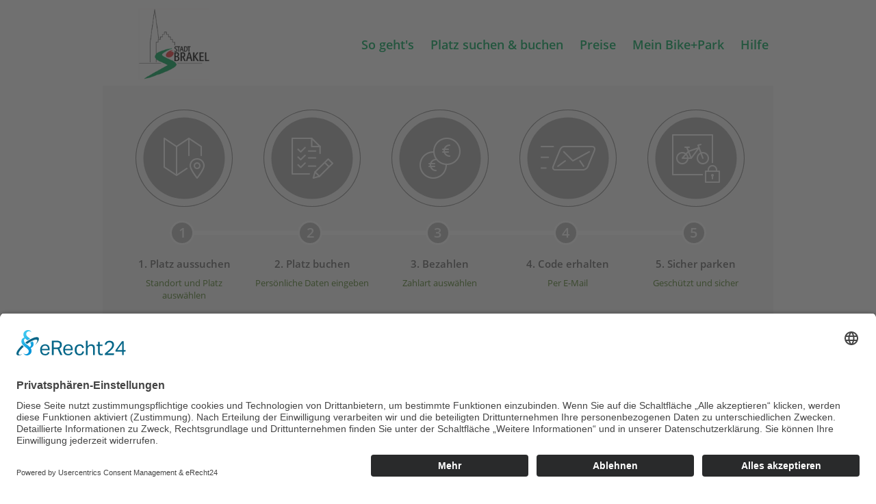

--- FILE ---
content_type: text/html; charset=utf-8
request_url: https://mobilstation-brakel.bike-and-park.de/
body_size: 3253
content:
<!DOCTYPE html>
<html dir="ltr" lang="de-DE">
  <head>
    <meta charset="utf-8">
    <base href="https://mobilstation-brakel.bike-and-park.de/">
    <link rel="shortcut icon" href="/typo3conf/ext/typo3_bikebox/Resources/Public/icons/favicon.ico" type="image/vnd.microsoft.icon">
    <title>Mobilstation Brakel: Brakel</title>
    <meta http-equiv="x-ua-compatible" content="ie=edge">
    <meta name="generator" content="TYPO3 CMS">
    <meta name="author" content="SinusQuadrat GmbH">
    <meta name="viewport" content="width=device-width, initial-scale=1">
    <meta name="keywords" content="Kienzler Bike and Ride Box">
    <meta name="description" content="Kienzler Bike and Ride Box">
    <meta name="twitter:card" content="summary">
    <link rel="stylesheet" type="text/css" href="/typo3conf/ext/typo3_bikebox/Resources/Public/css/fonts.css?1760211643" media="all">
    <link rel="stylesheet" type="text/css" href="/typo3temp/assets/compressed/merged-2be8baec408d09ac3d3ef3776856c62f-c10d4ebc9db17568e4c4c70d37c396ee.css?1769508881" media="all">
    <script src="/typo3temp/assets/compressed/merged-1e2b4e2c71b75b4ffb8c5a98e1bcdfad-0973c7ea96e8682d8f987334057b3172.js?1769508881"></script>
    <meta name="viewport" content="width=device-width, initial-scale=1">
    <script>
function cssUsercentricsButton() {
  var userCentricRoot = document.querySelector("#usercentrics-root");
  var style = document.createElement("style");
  style.innerHTML = `
    [data-testid="uc-privacy-button"] {
        bottom: 24px;
        left: 24px;
        right: initial;
    }
    @media (max-width:768px) and (orientation:portrait) {
        [data-testid="uc-privacy-button"] {
            bottom: 100px;
            right: -16px;
            left: initial;
        }
    }
    `.trim();
  userCentricRoot.shadowRoot.appendChild(style);
}
window.addEventListener("load", cssUsercentricsButton);
$(window).on("resize", cssUsercentricsButton);
        </script>
    <link rel="preconnect" href="//app.eu.usercentrics.eu">
    <link rel="preconnect" href="//api.eu.usercentrics.eu">
    <link rel="preconnect" href="//sdp.eu.usercentrics.eu">
    <link rel="preload" href="//app.eu.usercentrics.eu/browser-ui/latest/loader.js" as="script">
    <link rel="preload" href="//sdp.eu.usercentrics.eu/latest/uc-block.bundle.js" as="script">
    <script id="usercentrics-cmp" async data-eu-mode="true" data-settings-id="S8N6RWa5A" src="https://app.eu.usercentrics.eu/browser-ui/latest/loader.js"></script>
    <script type="application/javascript" src="https://sdp.eu.usercentrics.eu/latest/uc-block.bundle.js"></script>
    <script>
            uc.deactivateBlocking([
                'u6fxocwTs'
            ]);
        </script>
    <meta data-privacy-proxy-server="https://privacy-proxy-server.usercentrics.eu">
    <script>
      var _mtm = window._mtm = window._mtm || [];
      _mtm.push({'mtm.startTime': (new Date().getTime()), 'event': 'mtm.Start'});
      (function() {
        var d=document, g=d.createElement('script'), s=d.getElementsByTagName('script')[0];
        g.async=true; g.src='https://tracking.bikeandridebox.de/js/container_WgJJMDAy.js'; s.parentNode.insertBefore(g,s);
      })();
    </script>
    <link rel="stylesheet" type="text/css" href="/typo3conf/ext/sq_bikeboxConf_brakel/Resources/Public/css/custom.css" media="all">
    <link rel="canonical" href="https://mobilstation-brakel.bike-and-park.de/"> </head>
  <body class="p_ lang_de">
    <header class="pageheader container clearfix">
      <div class="logo"><a href="/"><img src="/typo3conf/ext/sq_bikeboxConf_brakel/Resources/Public/img/logo.png" alt="Mobilstation Brakel Bike+Park"></a></div>
      <div class="lang_menu"></div>
      <nav class="mainnavigation" role="navigation">
        <button class="menu-trigger"> <span class="visuallyhidden">Navigation anzeigen/verstecken</span> <span class="menu-icon"></span> </button>
        <ul class="clearfix">
          <li><a href="/so-gehts">So geht's</a></li>
          <li><a href="/order/booking">Platz suchen & buchen</a></li>
          <li><a href="/preise">Preise</a></li>
          <li><a href="/mybikebox">Mein Bike+Park</a></li>
          <li><a href="/hilfe">Hilfe</a></li>
        </ul>
         </nav>
       </header>
     <main class="pagecontent container clearfix">
      <div id="c2368" class="frame frame-default frame-type-shortcut frame-layout-0"> </div>
      <div id="c2367" class="frame frame-default frame-type-html frame-layout-0">
        <div class="timeline_buttons">
          <ul class="cbp_tmtimeline cbp_tmtimeline_large">
            <li>
              <div class="cbp_tmbutton"> <a href="/order/booking/" class="hi-icon hi-icon-suchen"><span><span class="boxword">Platz</span> aussuchen</span></a> </div>
              <div class="cbp_tmicon">1</div>
              <div class="cbp_tmlabel">
                <h3>1. <span class="boxword">Platz</span> aussuchen</h3>
                <p>Standort und <span class="boxword">Platz</span> auswählen</p>
                 </div>
               </li>
            <li>
              <div class="cbp_tmbutton"> <a href="/order/booking/" class="hi-icon hi-icon-buchen"><span><span class="boxword">Platz</span> buchen</span></a> </div>
              <div class="cbp_tmicon">2</div>
              <div class="cbp_tmlabel">
                <h3>2. <span class="boxword">Platz</span> buchen</h3>
                <p>Persönliche Daten eingeben</p>
                 </div>
               </li>
            <li>
              <div class="cbp_tmbutton"> <a href="/order/booking/" class="hi-icon hi-icon-bezahlen"><span>Bezahlen</span></a> </div>
              <div class="cbp_tmicon">3</div>
              <div class="cbp_tmlabel">
                <h3>3. Bezahlen</h3>
                <p>Zahlart auswählen</p>
                 </div>
               </li>
            <li>
              <div class="cbp_tmbutton"> <a href="/order/booking/" class="hi-icon hi-icon-erhalten"><span>Code erhalten</span></a> </div>
              <div class="cbp_tmicon">4</div>
              <div class="cbp_tmlabel">
                <h3>4. Code erhalten</h3>
                <p>Per E-Mail</p>
                 </div>
               </li>
            <li>
              <div class="cbp_tmbutton"> <a href="/order/booking/" class="hi-icon hi-icon-parken"><span>Parken</span></a> </div>
              <div class="cbp_tmicon">5</div>
              <div class="cbp_tmlabel">
                <h3>5. Sicher parken</h3>
                <p>Geschützt und sicher</p>
                 </div>
               </li>
             </ul>
          <div class="divider">
            <hr> </div>
           </div>
         </div>
      <div class="row columns">
        <div class="col-6">
          <div id="c2359" class="frame frame-default frame-type-text frame-layout-0">
            <header>
              <h1 class=""> Informationen </h1>
               </header>
            <ul>
              <li><a href="/so-gehts">Wie kann ich ein E-Bike oder Stellplatz mieten? </a></li>
              <li><a href="/so-gehts">Welche Zahlungsarten stehen zur Verfügung? </a></li>
              <li><a href="/so-gehts">Wie kann ich meine Zugangsdaten einsehen? </a></li>
              <li><a href="/so-gehts">Wie kann ich eine Buchung verlängern?</a></li>
               </ul>
             </div>
          <div id="c2363" class="frame frame-default frame-type-text frame-layout-0">
            <header>
              <h1 class=""> Registrieren und öffnen </h1>
               </header>
            <p>Wie registriere und öffne&nbsp;ich die Tür vor Ort? Im nachfolgenden Video wird der&nbsp;Vorgang erklärt.</p>
             </div>
          <div id="c6881" class="frame frame-default frame-type-shortcut frame-layout-0"> </div>
           </div>
        <div class="col-6">
          <div id="c2365" class="frame frame-default frame-type-text frame-layout-0">
            <header>
              <h1 class=""> Aktuelles </h1>
               </header>
            <h3>Bike and Park:&nbsp;E-Bikes leihen und online buchen, Fahrräder abstellen (B&amp;R)</h3>
            <p>Das System Bike and Park bietet Fahrradabstellen, Verleihen und Buchen von E-Bikes ohne Verwaltungsaufwand. Zusammen mit geeigneten Abstellanlagen und Ladeeinrichtungen bietet das System einfache Nutzerregistrierung und Abrechnung, Lokalisierung der Fahrräder oder Abstellanlagen und einen Zugang ohne Schlüsselübergabe. Individuell für die fahrradfreundlichen Kommunen und Städte.</p>
            <p>Für die&nbsp;Stadt Brakel bietet Bike and Park das Zugangssystem zu sicheren Fahrradabstellanlagen mit E-Bikeverleih.</p>
            <p>&nbsp;</p>
            <p><strong>Betreiber der Rad-Station</strong> ist die Stadt Brakel</p>
            <p><a href="http://www.brakel.de" target="_blank" rel="noreferrer">www.brakel.de</a></p>
            <p>&nbsp;</p>
            <p><strong>Ansprechpartner bei Rückfragen zu den E-Bikes:</strong></p>
            <p>Stadt Brakel<br> Klimaschutzmanager Thomas Greger<br> R.47 Rathaus<br> Tel.: 05272 / 360 1313<br> E-Mail: <a href="javascript:linkTo_UnCryptMailto(%27nbjmup%2Bu%5C%2FhsfhfsAcsblfm%5C%2Fef%27);">t.greger(at)brakel.de</a></p>
            <p>&nbsp;</p>
            <p><strong>Ansprechpartner bei Rückfragen zur Buchung, Nutzung oder Bezahlung:</strong></p>
            <p>Kienzler Stadtmobiliar GmbH<br> Vorlandstraße 5<br> 77756 Hausach<br> Tel.: 07831 - 788 900<br> E-Mail: <a href="javascript:linkTo_UnCryptMailto(%27nbjmup%2BtvqqpsuAcjlfboesjefcpy%5C%2Fef%27);">support(at)bikeandridebox.de</a></p>
             </div>
           </div>
         </div>
       </main>
    <footer class="pagefooter container clearfix">
      <nav class="footernavigation">
        <ul class="clearfix">
          <li><a href="/meta/impressum">Impressum</a></li>
          <li><a href="/meta/datenschutzerklaerung">Datenschutzerklärung</a></li>
          <li><a href="/meta/agb">AGB</a></li>
          <li><a href="/meta/kontakt">Kontakt</a></li>
        </ul>
         </nav>
      <div class="footer_right">
        <div class="mediaBlock"><a href="https://www.facebook.com/profile.php?id=100057415421048" target="_blank" class="facebookLink" rel="noreferrer"><img src="/typo3conf/ext/sq_bikebox/Resources/Public/images/socialMedia/fb-green-200.svg" width="32" height="32" alt="" ></a><a href="https://www.instagram.com/kienzlerstadtmobiliar/?utm_medium=copy_link" target="_blank" class="instagramLink" rel="noreferrer"><img src="/typo3conf/ext/sq_bikebox/Resources/Public/images/socialMedia/ig-green1-200.svg" width="32" height="32" alt="" ></a><a href="https://de.linkedin.com/company/kienzler-stadtmobiliar-gmbh" target="_blank" class="linkedinLink" rel="noreferrer"><img src="/typo3conf/ext/sq_bikebox/Resources/Public/images/socialMedia/li-green-200.svg" width="32" height="32" alt="" ></a><a href="https://www.xing.com/pages/kienzlerstadtmobiliargmbh" target="_blank" class="xingLink" rel="noreferrer"><img src="/typo3conf/ext/sq_bikebox/Resources/Public/images/socialMedia/xi-green-200.svg" width="32" height="32" alt="" ></a></div>
         </div>
       </footer>
    <script src="/typo3temp/assets/compressed/merged-b4ac2e55cc8c7b84acf4fe0eaa95dced-2f05ef8d715507dc64b7847199e1e7f0.js?1769508869"></script>
     </body>
   </html>

--- FILE ---
content_type: text/css; charset=utf-8
request_url: https://mobilstation-brakel.bike-and-park.de/typo3conf/ext/typo3_bikebox/Resources/Public/css/fonts.css?1760211643
body_size: 426
content:
/* open-sans-regular - latin */
@font-face {
	font-family: 'Open Sans';
	font-style: normal;
	font-weight: 400;
	src: url('../fonts/open-sans-v23-latin-regular.eot'); /* IE9 Compat Modes */
	src: local(''),
		 url('../fonts/open-sans-v23-latin-regular.eot?#iefix') format('embedded-opentype'), /* IE6-IE8 */
		 url('../fonts/open-sans-v23-latin-regular.woff2') format('woff2'), /* Super Modern Browsers */
		 url('../fonts/open-sans-v23-latin-regular.woff') format('woff'), /* Modern Browsers */
		 url('../fonts/open-sans-v23-latin-regular.ttf') format('truetype'), /* Safari, Android, iOS */
		 url('../fonts/open-sans-v23-latin-regular.svg#OpenSans') format('svg'); /* Legacy iOS */
  }
  /* open-sans-600 - latin */
  @font-face {
	font-family: 'Open Sans';
	font-style: normal;
	font-weight: 600;
	src: url('../fonts/open-sans-v23-latin-600.eot'); /* IE9 Compat Modes */
	src: local(''),
		 url('../fonts/open-sans-v23-latin-600.eot?#iefix') format('embedded-opentype'), /* IE6-IE8 */
		 url('../fonts/open-sans-v23-latin-600.woff2') format('woff2'), /* Super Modern Browsers */
		 url('../fonts/open-sans-v23-latin-600.woff') format('woff'), /* Modern Browsers */
		 url('../fonts/open-sans-v23-latin-600.ttf') format('truetype'), /* Safari, Android, iOS */
		 url('../fonts/open-sans-v23-latin-600.svg#OpenSans') format('svg'); /* Legacy iOS */
  }

@font-face {
	font-family: 'icomoon';
	src:url('../fonts/icomoon.eot?gdr5e0');
	src:url('../fonts/icomoon.eot?#iefixgdr5e0') format('embedded-opentype'),
		url('../fonts/icomoon.woff?gdr5e0') format('woff'),
		url('../fonts/icomoon.ttf?gdr5e0') format('truetype'),
		url('../fonts/icomoon.svg?gdr5e0#icomoon') format('svg');
	font-weight: normal;
	font-style: normal;
}

[class^="icon-"], [class*=" icon-"] {
	font-family: 'icomoon';
	speak: none;
	font-style: normal;
	font-weight: normal;
	font-variant: normal;
	text-transform: none;
	line-height: 1;

	/* Better Font Rendering =========== */
	-webkit-font-smoothing: antialiased;
	-moz-osx-font-smoothing: grayscale;
}

.icon-menu:before {
	content: "\e600";
}
.icon-close:before {
	content: "\e601";
}


--- FILE ---
content_type: text/css; charset=utf-8
request_url: https://mobilstation-brakel.bike-and-park.de/typo3temp/assets/compressed/merged-2be8baec408d09ac3d3ef3776856c62f-c10d4ebc9db17568e4c4c70d37c396ee.css?1769508881
body_size: 39443
content:
div label[for="permalogin"],div input[name="permalogin"]{display:none;}.femanager_flashmessages>div{background-position:10px 12px;background-repeat:no-repeat;margin-bottom:4px;padding:12px 12px 12px 36px}.femanager_flashmessages>.message-2{background-color:#F6D3CF;border:1px solid #D66C68;color:#AA0225}.femanager_flashmessages>.message-1{background-color:#FBF6DE;border:1px solid #B1905C;color:#9E7D4A}.femanager_flashmessages>.message-0{background-color:#CDEACA;border:1px solid #58B548;color:#3B7826}.femanager_flashmessages>.message--1{background-color:#EAF7FF;border:1px solid #C5DBE6;color:#4C73A1}.femanager_flashmessages>.message--2{background-color:#F6F7FA;border:1px solid #C2CBCF;color:#444}.femanager_note{background-position:10px 12px;background-repeat:no-repeat;margin-bottom:4px;padding:12px 12px 12px 36px;background-color:#F6F7FA;border:1px solid #C2CBCF;color:#444;list-style-type:none;margin-left:0}.femanager_error{background-position:10px 12px;background-repeat:no-repeat;margin-bottom:4px;padding:12px 12px 12px 36px;background-color:#F6D3CF;border:1px solid #D66C68;color:#AA0225;list-style-type:none;margin-left:0}article,aside,details,figcaption,figure,footer,header,hgroup,main,nav,section,summary{display:block;}audio,canvas,video{display:inline-block;*display:inline;*zoom:1;}audio:not([controls]){display:none;height:0;}[hidden]{display:none;}html{font-size:100%;-ms-text-size-adjust:100%;-webkit-text-size-adjust:100%;}html,button,input,select,textarea{font-family:sans-serif;}body{margin:0;}a:focus{outline:thin dotted;}a:active,a:hover{outline:0;}h1{font-size:2em;margin:0.67em 0;}h2{font-size:1.5em;margin:0.83em 0;}h3{font-size:1.17em;margin:1em 0;}h4{font-size:1em;margin:1.33em 0;}h5{font-size:0.83em;margin:1.67em 0;}h6{font-size:0.67em;margin:2.33em 0;}abbr[title]{border-bottom:1px dotted;}b,strong{font-weight:bold;}blockquote{margin:1em 40px;}dfn{font-style:italic;}hr{-moz-box-sizing:content-box;box-sizing:content-box;height:0;}mark{background:#ff0;color:#000;}p,pre{margin:1em 0;}code,kbd,pre,samp{font-family:monospace,serif;_font-family:'courier new',monospace;font-size:1em;}pre{white-space:pre;white-space:pre-wrap;word-wrap:break-word;}q{quotes:none;}q:before,q:after{content:'';content:none;}small{font-size:80%;}sub,sup{font-size:75%;line-height:0;position:relative;vertical-align:baseline;}sup{top:-0.5em;}sub{bottom:-0.25em;}dl,menu,ol,ul{margin:1em 0;}dd{margin:0 0 0 40px;}menu,ol,ul{padding:0 0 0 40px;}nav ul,nav ol{list-style:none;list-style-image:none;}img{border:0;-ms-interpolation-mode:bicubic;}svg:not(:root){overflow:hidden;}figure{margin:0;}form{margin:0;}fieldset{border:1px solid #c0c0c0;margin:0 2px;padding:0.35em 0.625em 0.75em;}legend{border:0;padding:0;white-space:normal;*margin-left:-7px;}button,input,select,textarea{font-size:100%;margin:0;vertical-align:baseline;*vertical-align:middle;}button,input{line-height:normal;}button,select{text-transform:none;}button,html input[type="button"],input[type="reset"],input[type="submit"]{-webkit-appearance:button;cursor:pointer;*overflow:visible;}button[disabled],html input[disabled]{cursor:default;}input[type="checkbox"],input[type="radio"]{box-sizing:border-box;padding:0;*height:13px;*width:13px;}input[type="search"]{-webkit-appearance:textfield;-moz-box-sizing:content-box;-webkit-box-sizing:content-box;box-sizing:content-box;}input[type="search"]::-webkit-search-cancel-button,input[type="search"]::-webkit-search-decoration{-webkit-appearance:none;}button::-moz-focus-inner,input::-moz-focus-inner{border:0;padding:0;}textarea{overflow:auto;vertical-align:top;}table{border-collapse:collapse;border-spacing:0;}.xdsoft_datetimepicker{box-shadow:0 5px 15px -5px rgba(0,0,0,0.506);background:#fff;border-bottom:1px solid #bbb;border-left:1px solid #ccc;border-right:1px solid #ccc;border-top:1px solid #ccc;color:#333;font-family:"Helvetica Neue",Helvetica,Arial,sans-serif;padding:8px;padding-left:0;padding-top:2px;position:absolute;z-index:9999;-moz-box-sizing:border-box;box-sizing:border-box;display:none}.xdsoft_datetimepicker.xdsoft_rtl{padding:8px 0 8px 8px}.xdsoft_datetimepicker iframe{position:absolute;left:0;top:0;width:75px;height:210px;background:transparent;border:0}.xdsoft_datetimepicker button{border:none !important}.xdsoft_noselect{-webkit-touch-callout:none;-webkit-user-select:none;-khtml-user-select:none;-moz-user-select:none;-ms-user-select:none;-o-user-select:none;user-select:none}.xdsoft_noselect::selection{background:transparent}.xdsoft_noselect::-moz-selection{background:transparent}.xdsoft_datetimepicker.xdsoft_inline{display:inline-block;position:static;box-shadow:none}.xdsoft_datetimepicker *{-moz-box-sizing:border-box;box-sizing:border-box;padding:0;margin:0}.xdsoft_datetimepicker .xdsoft_datepicker,.xdsoft_datetimepicker .xdsoft_timepicker{display:none}.xdsoft_datetimepicker .xdsoft_datepicker.active,.xdsoft_datetimepicker .xdsoft_timepicker.active{display:block}.xdsoft_datetimepicker .xdsoft_datepicker{width:224px;float:left;margin-left:8px}.xdsoft_datetimepicker.xdsoft_rtl .xdsoft_datepicker{float:right;margin-right:8px;margin-left:0}.xdsoft_datetimepicker.xdsoft_showweeks .xdsoft_datepicker{width:256px}.xdsoft_datetimepicker .xdsoft_timepicker{width:58px;float:left;text-align:center;margin-left:8px;margin-top:0}.xdsoft_datetimepicker.xdsoft_rtl .xdsoft_timepicker{float:right;margin-right:8px;margin-left:0}.xdsoft_datetimepicker .xdsoft_datepicker.active+.xdsoft_timepicker{margin-top:8px;margin-bottom:3px}.xdsoft_datetimepicker .xdsoft_monthpicker{position:relative;text-align:center}.xdsoft_datetimepicker .xdsoft_label i,.xdsoft_datetimepicker .xdsoft_prev,.xdsoft_datetimepicker .xdsoft_next,.xdsoft_datetimepicker .xdsoft_today_button{background-image:url([data-uri])}.xdsoft_datetimepicker .xdsoft_label i{opacity:.5;background-position:-92px -19px;display:inline-block;width:9px;height:20px;vertical-align:middle}.xdsoft_datetimepicker .xdsoft_prev{float:left;background-position:-20px 0}.xdsoft_datetimepicker .xdsoft_today_button{float:left;background-position:-70px 0;margin-left:5px}.xdsoft_datetimepicker .xdsoft_next{float:right;background-position:0 0}.xdsoft_datetimepicker .xdsoft_next,.xdsoft_datetimepicker .xdsoft_prev,.xdsoft_datetimepicker .xdsoft_today_button{background-color:transparent;background-repeat:no-repeat;border:0 none;cursor:pointer;display:block;height:30px;opacity:.5;-ms-filter:"alpha(opacity=50)";outline:medium none;overflow:hidden;padding:0;position:relative;text-indent:100%;white-space:nowrap;width:20px;min-width:0}.xdsoft_datetimepicker .xdsoft_timepicker .xdsoft_prev,.xdsoft_datetimepicker .xdsoft_timepicker .xdsoft_next{float:none;background-position:-40px -15px;height:15px;width:30px;display:block;margin-left:14px;margin-top:7px}.xdsoft_datetimepicker.xdsoft_rtl .xdsoft_timepicker .xdsoft_prev,.xdsoft_datetimepicker.xdsoft_rtl .xdsoft_timepicker .xdsoft_next{float:none;margin-left:0;margin-right:14px}.xdsoft_datetimepicker .xdsoft_timepicker .xdsoft_prev{background-position:-40px 0;margin-bottom:7px;margin-top:0}.xdsoft_datetimepicker .xdsoft_timepicker .xdsoft_time_box{height:151px;overflow:hidden;border-bottom:1px solid #ddd}.xdsoft_datetimepicker .xdsoft_timepicker .xdsoft_time_box>div>div{background:#f5f5f5;border-top:1px solid #ddd;color:#666;font-size:12px;text-align:center;border-collapse:collapse;cursor:pointer;border-bottom-width:0;height:25px;line-height:25px}.xdsoft_datetimepicker .xdsoft_timepicker .xdsoft_time_box>div>div:first-child{border-top-width:0}.xdsoft_datetimepicker .xdsoft_today_button:hover,.xdsoft_datetimepicker .xdsoft_next:hover,.xdsoft_datetimepicker .xdsoft_prev:hover{opacity:1;-ms-filter:"alpha(opacity=100)"}.xdsoft_datetimepicker .xdsoft_label{display:inline;position:relative;z-index:9999;margin:0;padding:5px 3px;font-size:14px;line-height:20px;font-weight:bold;background-color:#fff;float:left;width:182px;text-align:center;cursor:pointer}.xdsoft_datetimepicker .xdsoft_label:hover>span{text-decoration:underline}.xdsoft_datetimepicker .xdsoft_label:hover i{opacity:1.0}.xdsoft_datetimepicker .xdsoft_label>.xdsoft_select{border:1px solid #ccc;position:absolute;right:0;top:30px;z-index:101;display:none;background:#fff;max-height:160px;overflow-y:hidden}.xdsoft_datetimepicker .xdsoft_label>.xdsoft_select.xdsoft_monthselect{right:-7px}.xdsoft_datetimepicker .xdsoft_label>.xdsoft_select.xdsoft_yearselect{right:2px}.xdsoft_datetimepicker .xdsoft_label>.xdsoft_select>div>.xdsoft_option:hover{color:#fff;background:#ff8000}.xdsoft_datetimepicker .xdsoft_label>.xdsoft_select>div>.xdsoft_option{padding:2px 10px 2px 5px;text-decoration:none !important}.xdsoft_datetimepicker .xdsoft_label>.xdsoft_select>div>.xdsoft_option.xdsoft_current{background:#3af;box-shadow:#178fe5 0 1px 3px 0 inset;color:#fff;font-weight:700}.xdsoft_datetimepicker .xdsoft_month{width:100px;text-align:right}.xdsoft_datetimepicker .xdsoft_calendar{clear:both}.xdsoft_datetimepicker .xdsoft_year{width:48px;margin-left:5px}.xdsoft_datetimepicker .xdsoft_calendar table{border-collapse:collapse;width:100%}.xdsoft_datetimepicker .xdsoft_calendar td>div{padding-right:5px}.xdsoft_datetimepicker .xdsoft_calendar th{height:25px}.xdsoft_datetimepicker .xdsoft_calendar td,.xdsoft_datetimepicker .xdsoft_calendar th{width:14.2857142%;background:#f5f5f5;border:1px solid #ddd;color:#666;font-size:12px;text-align:right;vertical-align:middle;padding:0;border-collapse:collapse;cursor:pointer;height:25px}.xdsoft_datetimepicker.xdsoft_showweeks .xdsoft_calendar td,.xdsoft_datetimepicker.xdsoft_showweeks .xdsoft_calendar th{width:12.5%}.xdsoft_datetimepicker .xdsoft_calendar th{background:#f1f1f1}.xdsoft_datetimepicker .xdsoft_calendar td.xdsoft_today{color:#3af}.xdsoft_datetimepicker .xdsoft_calendar td.xdsoft_highlighted_default{background:#ffe9d2;box-shadow:#ffb871 0 1px 4px 0 inset;color:#000}.xdsoft_datetimepicker .xdsoft_calendar td.xdsoft_highlighted_mint{background:#c1ffc9;box-shadow:#00dd1c 0 1px 4px 0 inset;color:#000}.xdsoft_datetimepicker .xdsoft_calendar td.xdsoft_default,.xdsoft_datetimepicker .xdsoft_calendar td.xdsoft_current,.xdsoft_datetimepicker .xdsoft_timepicker .xdsoft_time_box>div>div.xdsoft_current{background:#3af;box-shadow:#178fe5 0 1px 3px 0 inset;color:#fff;font-weight:700}.xdsoft_datetimepicker .xdsoft_calendar td.xdsoft_other_month,.xdsoft_datetimepicker .xdsoft_calendar td.xdsoft_disabled,.xdsoft_datetimepicker .xdsoft_time_box>div>div.xdsoft_disabled{opacity:.5;-ms-filter:"alpha(opacity=50)";cursor:default}.xdsoft_datetimepicker .xdsoft_calendar td.xdsoft_other_month.xdsoft_disabled{opacity:.2;-ms-filter:"alpha(opacity=20)"}.xdsoft_datetimepicker .xdsoft_calendar td:hover,.xdsoft_datetimepicker .xdsoft_timepicker .xdsoft_time_box>div>div:hover{color:#fff !important;background:#ff8000 !important;box-shadow:none !important}.xdsoft_datetimepicker .xdsoft_calendar td.xdsoft_current.xdsoft_disabled:hover,.xdsoft_datetimepicker .xdsoft_timepicker .xdsoft_time_box>div>div.xdsoft_current.xdsoft_disabled:hover{background:#3af !important;box-shadow:#178fe5 0 1px 3px 0 inset !important;color:#fff !important}.xdsoft_datetimepicker .xdsoft_calendar td.xdsoft_disabled:hover,.xdsoft_datetimepicker .xdsoft_timepicker .xdsoft_time_box>div>div.xdsoft_disabled:hover{color:inherit !important;background:inherit !important;box-shadow:inherit !important}.xdsoft_datetimepicker .xdsoft_calendar th{font-weight:700;text-align:center;color:#999;cursor:default}.xdsoft_datetimepicker .xdsoft_copyright{color:#ccc !important;font-size:10px;clear:both;float:none;margin-left:8px}.xdsoft_datetimepicker .xdsoft_copyright a{color:#eee !important}.xdsoft_datetimepicker .xdsoft_copyright a:hover{color:#aaa !important}.xdsoft_time_box{position:relative;border:1px solid #ccc}.xdsoft_scrollbar>.xdsoft_scroller{background:#ccc !important;height:20px;border-radius:3px}.xdsoft_scrollbar{position:absolute;width:7px;right:0;top:0;bottom:0;cursor:pointer}.xdsoft_datetimepicker.xdsoft_rtl .xdsoft_scrollbar{left:0;right:auto}.xdsoft_scroller_box{position:relative}.xdsoft_datetimepicker.xdsoft_dark{box-shadow:0 5px 15px -5px rgba(255,255,255,0.506);background:#000;border-bottom:1px solid #444;border-left:1px solid #333;border-right:1px solid #333;border-top:1px solid #333;color:#ccc}.xdsoft_datetimepicker.xdsoft_dark .xdsoft_timepicker .xdsoft_time_box{border-bottom:1px solid #222}.xdsoft_datetimepicker.xdsoft_dark .xdsoft_timepicker .xdsoft_time_box>div>div{background:#0a0a0a;border-top:1px solid #222;color:#999}.xdsoft_datetimepicker.xdsoft_dark .xdsoft_label{background-color:#000}.xdsoft_datetimepicker.xdsoft_dark .xdsoft_label>.xdsoft_select{border:1px solid #333;background:#000}.xdsoft_datetimepicker.xdsoft_dark .xdsoft_label>.xdsoft_select>div>.xdsoft_option:hover{color:#000;background:#007fff}.xdsoft_datetimepicker.xdsoft_dark .xdsoft_label>.xdsoft_select>div>.xdsoft_option.xdsoft_current{background:#c50;box-shadow:#b03e00 0 1px 3px 0 inset;color:#000}.xdsoft_datetimepicker.xdsoft_dark .xdsoft_label i,.xdsoft_datetimepicker.xdsoft_dark .xdsoft_prev,.xdsoft_datetimepicker.xdsoft_dark .xdsoft_next,.xdsoft_datetimepicker.xdsoft_dark .xdsoft_today_button{background-image:url([data-uri])}.xdsoft_datetimepicker.xdsoft_dark .xdsoft_calendar td,.xdsoft_datetimepicker.xdsoft_dark .xdsoft_calendar th{background:#0a0a0a;border:1px solid #222;color:#999}.xdsoft_datetimepicker.xdsoft_dark .xdsoft_calendar th{background:#0e0e0e}.xdsoft_datetimepicker.xdsoft_dark .xdsoft_calendar td.xdsoft_today{color:#c50}.xdsoft_datetimepicker.xdsoft_dark .xdsoft_calendar td.xdsoft_highlighted_default{background:#ffe9d2;box-shadow:#ffb871 0 1px 4px 0 inset;color:#000}.xdsoft_datetimepicker.xdsoft_dark .xdsoft_calendar td.xdsoft_highlighted_mint{background:#c1ffc9;box-shadow:#00dd1c 0 1px 4px 0 inset;color:#000}.xdsoft_datetimepicker.xdsoft_dark .xdsoft_calendar td.xdsoft_default,.xdsoft_datetimepicker.xdsoft_dark .xdsoft_calendar td.xdsoft_current,.xdsoft_datetimepicker.xdsoft_dark .xdsoft_timepicker .xdsoft_time_box>div>div.xdsoft_current{background:#c50;box-shadow:#b03e00 0 1px 3px 0 inset;color:#000}.xdsoft_datetimepicker.xdsoft_dark .xdsoft_calendar td:hover,.xdsoft_datetimepicker.xdsoft_dark .xdsoft_timepicker .xdsoft_time_box>div>div:hover{color:#000 !important;background:#007fff !important}.xdsoft_datetimepicker.xdsoft_dark .xdsoft_calendar th{color:#666}.xdsoft_datetimepicker.xdsoft_dark .xdsoft_copyright{color:#333 !important}.xdsoft_datetimepicker.xdsoft_dark .xdsoft_copyright a{color:#111 !important}.xdsoft_datetimepicker.xdsoft_dark .xdsoft_copyright a:hover{color:#555 !important}.xdsoft_dark .xdsoft_time_box{border:1px solid #333}.xdsoft_dark .xdsoft_scrollbar>.xdsoft_scroller{background:#333 !important}.xdsoft_datetimepicker .xdsoft_save_selected{display:block;border:1px solid #ddd !important;margin-top:5px;width:100%;color:#454551;font-size:13px}.xdsoft_datetimepicker .blue-gradient-button{font-family:"museo-sans","Book Antiqua",sans-serif;font-size:12px;font-weight:300;color:#82878c;height:28px;position:relative;padding:4px 17px 4px 33px;border:1px solid #d7d8da;background:-moz-linear-gradient(top,#fff 0,#f4f8fa 73%);background:-webkit-gradient(linear,left top,left bottom,color-stop(0,#fff),color-stop(73%,#f4f8fa));background:-webkit-linear-gradient(top,#fff 0,#f4f8fa 73%);background:-o-linear-gradient(top,#fff 0,#f4f8fa 73%);background:-ms-linear-gradient(top,#fff 0,#f4f8fa 73%);background:linear-gradient(to bottom,#fff 0,#f4f8fa 73%);filter:progid:DXImageTransform.Microsoft.gradient(startColorstr='#fff',endColorstr='#f4f8fa',GradientType=0)}.xdsoft_datetimepicker .blue-gradient-button:hover,.xdsoft_datetimepicker .blue-gradient-button:focus,.xdsoft_datetimepicker .blue-gradient-button:hover span,.xdsoft_datetimepicker .blue-gradient-button:focus span{color:#454551;background:-moz-linear-gradient(top,#f4f8fa 0,#FFF 73%);background:-webkit-gradient(linear,left top,left bottom,color-stop(0,#f4f8fa),color-stop(73%,#FFF));background:-webkit-linear-gradient(top,#f4f8fa 0,#FFF 73%);background:-o-linear-gradient(top,#f4f8fa 0,#FFF 73%);background:-ms-linear-gradient(top,#f4f8fa 0,#FFF 73%);background:linear-gradient(to bottom,#f4f8fa 0,#FFF 73%);filter:progid:DXImageTransform.Microsoft.gradient(startColorstr='#f4f8fa',endColorstr='#FFF',GradientType=0)}.fancybox-wrap,.fancybox-skin,.fancybox-outer,.fancybox-inner,.fancybox-image,.fancybox-wrap iframe,.fancybox-wrap object,.fancybox-nav,.fancybox-nav span,.fancybox-tmp{padding:0;margin:0;border:0;outline:none;vertical-align:top;}.fancybox-wrap{position:absolute;top:0;left:0;z-index:8020;}.fancybox-skin{position:relative;background:#f9f9f9;color:#444;text-shadow:none;-webkit-border-radius:4px;-moz-border-radius:4px;border-radius:4px;}.fancybox-opened{z-index:8030;}.fancybox-opened .fancybox-skin{-webkit-box-shadow:0 10px 25px rgba(0,0,0,0.5);-moz-box-shadow:0 10px 25px rgba(0,0,0,0.5);box-shadow:0 10px 25px rgba(0,0,0,0.5);}.fancybox-outer,.fancybox-inner{position:relative;}.fancybox-inner{overflow:hidden;}.fancybox-type-iframe .fancybox-inner{-webkit-overflow-scrolling:touch;}.fancybox-error{color:#444;font:14px/20px "Helvetica Neue",Helvetica,Arial,sans-serif;margin:0;padding:15px;white-space:nowrap;}.fancybox-image,.fancybox-iframe{display:block;width:100%;height:100%;}.fancybox-image{max-width:100%;max-height:100%;}#fancybox-loading,.fancybox-close,.fancybox-prev span,.fancybox-next span{background-image:url('../../../typo3conf/ext/typo3_bikebox/Resources/Public/css/fancybox_sprite.png');}#fancybox-loading{position:fixed;top:50%;left:50%;margin-top:-22px;margin-left:-22px;background-position:0 -108px;opacity:0.8;cursor:pointer;z-index:8060;}#fancybox-loading div{width:44px;height:44px;background:url('../../../typo3conf/ext/typo3_bikebox/Resources/Public/css/fancybox_loading.gif') center center no-repeat;}.fancybox-close{position:absolute;top:-18px;right:-18px;width:36px;height:36px;cursor:pointer;z-index:8040;}.fancybox-nav{position:absolute;top:0;width:40%;height:100%;cursor:pointer;text-decoration:none;background:transparent url('../../../typo3conf/ext/typo3_bikebox/Resources/Public/css/blank.gif');-webkit-tap-highlight-color:rgba(0,0,0,0);z-index:8040;}.fancybox-prev{left:0;}.fancybox-next{right:0;}.fancybox-nav span{position:absolute;top:50%;width:36px;height:34px;margin-top:-18px;cursor:pointer;z-index:8040;visibility:hidden;}.fancybox-prev span{left:10px;background-position:0 -36px;}.fancybox-next span{right:10px;background-position:0 -72px;}.fancybox-nav:hover span{visibility:visible;}.fancybox-tmp{position:absolute;top:-99999px;left:-99999px;visibility:hidden;max-width:99999px;max-height:99999px;overflow:visible !important;}.fancybox-lock{overflow:hidden !important;width:auto;}.fancybox-lock body{overflow:hidden !important;}.fancybox-lock-test{overflow-y:hidden !important;}.fancybox-overlay{position:absolute;top:0;left:0;overflow:hidden;display:none;z-index:8010;background:rgba(0,0,0,.7);}.fancybox-overlay-fixed{position:fixed;bottom:0;right:0;}.fancybox-lock .fancybox-overlay{overflow:auto;overflow-y:scroll;}.fancybox-title{visibility:hidden;font:normal 13px/20px "Helvetica Neue",Helvetica,Arial,sans-serif;position:relative;text-shadow:none;z-index:8050;}.fancybox-opened .fancybox-title{visibility:visible;}.fancybox-title-float-wrap{position:absolute;bottom:0;right:50%;margin-bottom:-35px;z-index:8050;text-align:center;}.fancybox-title-float-wrap .child{display:inline-block;margin-right:-100%;padding:2px 20px;background:transparent;background:rgba(0,0,0,0.8);-webkit-border-radius:15px;-moz-border-radius:15px;border-radius:15px;text-shadow:0 1px 2px #222;color:#FFF;font-weight:bold;line-height:24px;white-space:nowrap;}.fancybox-title-outside-wrap{position:relative;margin-top:10px;color:#fff;}.fancybox-title-inside-wrap{padding-top:10px;}.fancybox-title-over-wrap{position:absolute;bottom:0;left:0;color:#fff;padding:10px;background:#000;background:rgba(0,0,0,.8);}@media only screen and (-webkit-min-device-pixel-ratio:1.5),only screen and (min--moz-device-pixel-ratio:1.5),only screen and (min-device-pixel-ratio:1.5){#fancybox-loading,.fancybox-close,.fancybox-prev span,.fancybox-next span{background-image:url('../../../typo3conf/ext/typo3_bikebox/Resources/Public/css/fancybox_sprite@2x.png');background-size:44px 152px;}#fancybox-loading div{background-image:url('../../../typo3conf/ext/typo3_bikebox/Resources/Public/css/fancybox_loading@2x.gif');background-size:24px 24px;}}.select2-container{box-sizing:border-box;display:inline-block;margin:0;position:relative;vertical-align:middle}.select2-container .select2-selection--single{box-sizing:border-box;cursor:pointer;display:block;height:28px;user-select:none;-webkit-user-select:none}.select2-container .select2-selection--single .select2-selection__rendered{display:block;padding-left:8px;padding-right:20px;overflow:hidden;text-overflow:ellipsis;white-space:nowrap}.select2-container .select2-selection--single .select2-selection__clear{position:relative}.select2-container[dir="rtl"] .select2-selection--single .select2-selection__rendered{padding-right:8px;padding-left:20px}.select2-container .select2-selection--multiple{box-sizing:border-box;cursor:pointer;display:block;min-height:32px;user-select:none;-webkit-user-select:none}.select2-container .select2-selection--multiple .select2-selection__rendered{display:inline-block;overflow:hidden;padding-left:8px;text-overflow:ellipsis;white-space:nowrap}.select2-container .select2-search--inline{float:left}.select2-container .select2-search--inline .select2-search__field{box-sizing:border-box;border:none;font-size:100%;margin-top:5px;padding:0}.select2-container .select2-search--inline .select2-search__field::-webkit-search-cancel-button{-webkit-appearance:none}.select2-dropdown{background-color:white;border:1px solid #aaa;border-radius:4px;box-sizing:border-box;display:block;position:absolute;left:-100000px;width:100%;z-index:1051}.select2-results{display:block}.select2-results__options{list-style:none;margin:0;padding:0}.select2-results__option{padding:6px;user-select:none;-webkit-user-select:none}.select2-results__option[aria-selected]{cursor:pointer}.select2-container--open .select2-dropdown{left:0}.select2-container--open .select2-dropdown--above{border-bottom:none;border-bottom-left-radius:0;border-bottom-right-radius:0}.select2-container--open .select2-dropdown--below{border-top:none;border-top-left-radius:0;border-top-right-radius:0}.select2-search--dropdown{display:block;padding:4px}.select2-search--dropdown .select2-search__field{padding:4px;width:100%;box-sizing:border-box}.select2-search--dropdown .select2-search__field::-webkit-search-cancel-button{-webkit-appearance:none}.select2-search--dropdown.select2-search--hide{display:none}.select2-close-mask{border:0;margin:0;padding:0;display:block;position:fixed;left:0;top:0;min-height:100%;min-width:100%;height:auto;width:auto;opacity:0;z-index:99;background-color:#fff;filter:alpha(opacity=0)}.select2-hidden-accessible{border:0 !important;clip:rect(0 0 0 0) !important;-webkit-clip-path:inset(50%) !important;clip-path:inset(50%) !important;height:1px !important;overflow:hidden !important;padding:0 !important;position:absolute !important;width:1px !important;white-space:nowrap !important}.select2-container--default .select2-selection--single{background-color:#fff;border:1px solid #aaa;border-radius:4px}.select2-container--default .select2-selection--single .select2-selection__rendered{color:#444;line-height:28px}.select2-container--default .select2-selection--single .select2-selection__clear{cursor:pointer;float:right;font-weight:bold}.select2-container--default .select2-selection--single .select2-selection__placeholder{color:#999}.select2-container--default .select2-selection--single .select2-selection__arrow{height:26px;position:absolute;top:1px;right:1px;width:20px}.select2-container--default .select2-selection--single .select2-selection__arrow b{border-color:#888 transparent transparent transparent;border-style:solid;border-width:5px 4px 0 4px;height:0;left:50%;margin-left:-4px;margin-top:-2px;position:absolute;top:50%;width:0}.select2-container--default[dir="rtl"] .select2-selection--single .select2-selection__clear{float:left}.select2-container--default[dir="rtl"] .select2-selection--single .select2-selection__arrow{left:1px;right:auto}.select2-container--default.select2-container--disabled .select2-selection--single{background-color:#eee;cursor:default}.select2-container--default.select2-container--disabled .select2-selection--single .select2-selection__clear{display:none}.select2-container--default.select2-container--open .select2-selection--single .select2-selection__arrow b{border-color:transparent transparent #888 transparent;border-width:0 4px 5px 4px}.select2-container--default .select2-selection--multiple{background-color:white;border:1px solid #aaa;border-radius:4px;cursor:text}.select2-container--default .select2-selection--multiple .select2-selection__rendered{box-sizing:border-box;list-style:none;margin:0;padding:0 5px;width:100%}.select2-container--default .select2-selection--multiple .select2-selection__rendered li{list-style:none}.select2-container--default .select2-selection--multiple .select2-selection__placeholder{color:#999;margin-top:5px;float:left}.select2-container--default .select2-selection--multiple .select2-selection__clear{cursor:pointer;float:right;font-weight:bold;margin-top:5px;margin-right:10px}.select2-container--default .select2-selection--multiple .select2-selection__choice{background-color:#e4e4e4;border:1px solid #aaa;border-radius:4px;cursor:default;float:left;margin-right:5px;margin-top:5px;padding:0 5px}.select2-container--default .select2-selection--multiple .select2-selection__choice__remove{color:#999;cursor:pointer;display:inline-block;font-weight:bold;margin-right:2px}.select2-container--default .select2-selection--multiple .select2-selection__choice__remove:hover{color:#333}.select2-container--default[dir="rtl"] .select2-selection--multiple .select2-selection__choice,.select2-container--default[dir="rtl"] .select2-selection--multiple .select2-selection__placeholder,.select2-container--default[dir="rtl"] .select2-selection--multiple .select2-search--inline{float:right}.select2-container--default[dir="rtl"] .select2-selection--multiple .select2-selection__choice{margin-left:5px;margin-right:auto}.select2-container--default[dir="rtl"] .select2-selection--multiple .select2-selection__choice__remove{margin-left:2px;margin-right:auto}.select2-container--default.select2-container--focus .select2-selection--multiple{border:solid black 1px;outline:0}.select2-container--default.select2-container--disabled .select2-selection--multiple{background-color:#eee;cursor:default}.select2-container--default.select2-container--disabled .select2-selection__choice__remove{display:none}.select2-container--default.select2-container--open.select2-container--above .select2-selection--single,.select2-container--default.select2-container--open.select2-container--above .select2-selection--multiple{border-top-left-radius:0;border-top-right-radius:0}.select2-container--default.select2-container--open.select2-container--below .select2-selection--single,.select2-container--default.select2-container--open.select2-container--below .select2-selection--multiple{border-bottom-left-radius:0;border-bottom-right-radius:0}.select2-container--default .select2-search--dropdown .select2-search__field{border:1px solid #aaa}.select2-container--default .select2-search--inline .select2-search__field{background:transparent;border:none;outline:0;box-shadow:none;-webkit-appearance:textfield}.select2-container--default .select2-results>.select2-results__options{max-height:200px;overflow-y:auto}.select2-container--default .select2-results__option[role=group]{padding:0}.select2-container--default .select2-results__option[aria-disabled=true]{color:#999}.select2-container--default .select2-results__option[aria-selected=true]{background-color:#ddd}.select2-container--default .select2-results__option .select2-results__option{padding-left:1em}.select2-container--default .select2-results__option .select2-results__option .select2-results__group{padding-left:0}.select2-container--default .select2-results__option .select2-results__option .select2-results__option{margin-left:-1em;padding-left:2em}.select2-container--default .select2-results__option .select2-results__option .select2-results__option .select2-results__option{margin-left:-2em;padding-left:3em}.select2-container--default .select2-results__option .select2-results__option .select2-results__option .select2-results__option .select2-results__option{margin-left:-3em;padding-left:4em}.select2-container--default .select2-results__option .select2-results__option .select2-results__option .select2-results__option .select2-results__option .select2-results__option{margin-left:-4em;padding-left:5em}.select2-container--default .select2-results__option .select2-results__option .select2-results__option .select2-results__option .select2-results__option .select2-results__option .select2-results__option{margin-left:-5em;padding-left:6em}.select2-container--default .select2-results__option--highlighted[aria-selected]{background-color:#5897fb;color:white}.select2-container--default .select2-results__group{cursor:default;display:block;padding:6px}.select2-container--classic .select2-selection--single{background-color:#f7f7f7;border:1px solid #aaa;border-radius:4px;outline:0;background-image:-webkit-linear-gradient(top,#fff 50%,#eee 100%);background-image:-o-linear-gradient(top,#fff 50%,#eee 100%);background-image:linear-gradient(to bottom,#fff 50%,#eee 100%);background-repeat:repeat-x;filter:progid:DXImageTransform.Microsoft.gradient(startColorstr='#FFFFFFFF',endColorstr='#FFEEEEEE',GradientType=0)}.select2-container--classic .select2-selection--single:focus{border:1px solid #5897fb}.select2-container--classic .select2-selection--single .select2-selection__rendered{color:#444;line-height:28px}.select2-container--classic .select2-selection--single .select2-selection__clear{cursor:pointer;float:right;font-weight:bold;margin-right:10px}.select2-container--classic .select2-selection--single .select2-selection__placeholder{color:#999}.select2-container--classic .select2-selection--single .select2-selection__arrow{background-color:#ddd;border:none;border-left:1px solid #aaa;border-top-right-radius:4px;border-bottom-right-radius:4px;height:26px;position:absolute;top:1px;right:1px;width:20px;background-image:-webkit-linear-gradient(top,#eee 50%,#ccc 100%);background-image:-o-linear-gradient(top,#eee 50%,#ccc 100%);background-image:linear-gradient(to bottom,#eee 50%,#ccc 100%);background-repeat:repeat-x;filter:progid:DXImageTransform.Microsoft.gradient(startColorstr='#FFEEEEEE',endColorstr='#FFCCCCCC',GradientType=0)}.select2-container--classic .select2-selection--single .select2-selection__arrow b{border-color:#888 transparent transparent transparent;border-style:solid;border-width:5px 4px 0 4px;height:0;left:50%;margin-left:-4px;margin-top:-2px;position:absolute;top:50%;width:0}.select2-container--classic[dir="rtl"] .select2-selection--single .select2-selection__clear{float:left}.select2-container--classic[dir="rtl"] .select2-selection--single .select2-selection__arrow{border:none;border-right:1px solid #aaa;border-radius:0;border-top-left-radius:4px;border-bottom-left-radius:4px;left:1px;right:auto}.select2-container--classic.select2-container--open .select2-selection--single{border:1px solid #5897fb}.select2-container--classic.select2-container--open .select2-selection--single .select2-selection__arrow{background:transparent;border:none}.select2-container--classic.select2-container--open .select2-selection--single .select2-selection__arrow b{border-color:transparent transparent #888 transparent;border-width:0 4px 5px 4px}.select2-container--classic.select2-container--open.select2-container--above .select2-selection--single{border-top:none;border-top-left-radius:0;border-top-right-radius:0;background-image:-webkit-linear-gradient(top,#fff 0%,#eee 50%);background-image:-o-linear-gradient(top,#fff 0%,#eee 50%);background-image:linear-gradient(to bottom,#fff 0%,#eee 50%);background-repeat:repeat-x;filter:progid:DXImageTransform.Microsoft.gradient(startColorstr='#FFFFFFFF',endColorstr='#FFEEEEEE',GradientType=0)}.select2-container--classic.select2-container--open.select2-container--below .select2-selection--single{border-bottom:none;border-bottom-left-radius:0;border-bottom-right-radius:0;background-image:-webkit-linear-gradient(top,#eee 50%,#fff 100%);background-image:-o-linear-gradient(top,#eee 50%,#fff 100%);background-image:linear-gradient(to bottom,#eee 50%,#fff 100%);background-repeat:repeat-x;filter:progid:DXImageTransform.Microsoft.gradient(startColorstr='#FFEEEEEE',endColorstr='#FFFFFFFF',GradientType=0)}.select2-container--classic .select2-selection--multiple{background-color:white;border:1px solid #aaa;border-radius:4px;cursor:text;outline:0}.select2-container--classic .select2-selection--multiple:focus{border:1px solid #5897fb}.select2-container--classic .select2-selection--multiple .select2-selection__rendered{list-style:none;margin:0;padding:0 5px}.select2-container--classic .select2-selection--multiple .select2-selection__clear{display:none}.select2-container--classic .select2-selection--multiple .select2-selection__choice{background-color:#e4e4e4;border:1px solid #aaa;border-radius:4px;cursor:default;float:left;margin-right:5px;margin-top:5px;padding:0 5px}.select2-container--classic .select2-selection--multiple .select2-selection__choice__remove{color:#888;cursor:pointer;display:inline-block;font-weight:bold;margin-right:2px}.select2-container--classic .select2-selection--multiple .select2-selection__choice__remove:hover{color:#555}.select2-container--classic[dir="rtl"] .select2-selection--multiple .select2-selection__choice{float:right;margin-left:5px;margin-right:auto}.select2-container--classic[dir="rtl"] .select2-selection--multiple .select2-selection__choice__remove{margin-left:2px;margin-right:auto}.select2-container--classic.select2-container--open .select2-selection--multiple{border:1px solid #5897fb}.select2-container--classic.select2-container--open.select2-container--above .select2-selection--multiple{border-top:none;border-top-left-radius:0;border-top-right-radius:0}.select2-container--classic.select2-container--open.select2-container--below .select2-selection--multiple{border-bottom:none;border-bottom-left-radius:0;border-bottom-right-radius:0}.select2-container--classic .select2-search--dropdown .select2-search__field{border:1px solid #aaa;outline:0}.select2-container--classic .select2-search--inline .select2-search__field{outline:0;box-shadow:none}.select2-container--classic .select2-dropdown{background-color:#fff;border:1px solid transparent}.select2-container--classic .select2-dropdown--above{border-bottom:none}.select2-container--classic .select2-dropdown--below{border-top:none}.select2-container--classic .select2-results>.select2-results__options{max-height:200px;overflow-y:auto}.select2-container--classic .select2-results__option[role=group]{padding:0}.select2-container--classic .select2-results__option[aria-disabled=true]{color:grey}.select2-container--classic .select2-results__option--highlighted[aria-selected]{background-color:#3875d7;color:#fff}.select2-container--classic .select2-results__group{cursor:default;display:block;padding:6px}.select2-container--classic.select2-container--open .select2-dropdown{border-color:#5897fb}::-ms-reveal,::-ms-clear{display:none !important;}.hideShowPassword-toggle{background-color:transparent;background-image:url('../../../typo3conf/ext/typo3_bikebox/Resources/Public/js/vendor/hideShowPassword/images/wink.png');background-image:url('../../../typo3conf/ext/typo3_bikebox/Resources/Public/js/vendor/hideShowPassword/images/wink.svg'),none;background-position:0 center;background-repeat:no-repeat;border:2px solid transparent;border-radius:0.25em;cursor:pointer;font-size:100%;height:44px;margin:0;max-height:100%;padding:0;overflow:'hidden';text-indent:-999em;width:46px;-moz-appearance:none;-webkit-appearance:none;}.hideShowPassword-toggle-hide{background-position:-44px center;}.hideShowPassword-toggle:hover,.hideShowPassword-toggle:focus{outline:transparent;}#pr-box{font:13px/16px sans-serif;position:absolute;z-index:1000;display:none;width:300px;max-width:100%;}#pr-box i{width:0;height:0;margin-left:20px;border-left:7px solid transparent;border-right:7px solid transparent;border-bottom:7px solid #87b19e;}#pr-box-inner{margin-top:6px;-webkit-box-shadow:0 2px 10px rgba(0,0,0,0.2);-moz-box-shadow:0 2px 10px rgba(0,0,0,0.2);box-shadow:0 2px 10px rgba(0,0,0,0.2);-webkit-border-radius:2px;-moz-border-radius:2px;border-radius:2px;}#pr-box p{padding:20px;-webkit-border-radius:2px 2px 0 0;-moz-border-radius:2px 2px 0 0;border-radius:2px 2px 0 0;}#pr-box ul{padding:7px;-webkit-border-radius:0 0 2px 2px;-moz-border-radius:0 0 2px 2px;border-radius:0 0 2px 2px;}#pr-box ul li{list-style:none;padding:7px;}#pr-box ul li span{width:15px;height:15px;display:block;float:left;border-radius:100%;margin-right:15px;}#pr-box.light{color:#2d2f31;}#pr-box.light p{margin:0!important;background-color:#87b19e;color:#f1f1f1;}#pr-box.light ul{margin:0;background-color:#f1f1f1;}#pr-box.light ul li span{background-color:#f1f1f1;border:3px solid #87b19e;}#pr-box.light ul li span.pr-ok{background-color:#87b19e;border:3px solid #87b19e;}#pr-box.dark{color:#f1f1f1;}#pr-box.dark p{background-color:#87b19e;}#pr-box.dark ul{background-color:#2d2f31;}#pr-box.dark ul li span{background-color:#2d2f31;border:3px solid #87b19e;}#pr-box.dark ul li span.pr-ok{background-color:#87b19e;border:3px solid #87b19e;}html,button,input,select,textarea{color:#222;}html{font-size:1em;line-height:1.4;}::-moz-selection{background:#b3d4fc;text-shadow:none;}::selection{background:#b3d4fc;text-shadow:none;}hr{display:block;height:1px;border:0;border-top:1px solid #ccc;margin:1em 0;padding:0;}audio,canvas,img,video{vertical-align:middle;}fieldset{border:0;margin:0;padding:0;}button,input,select,textarea{font:inherit;}textarea{resize:vertical;}.browsehappy{margin:0.2em 0;background:#ccc;color:#000;padding:0.2em 0;}*,*:before,*:after{-webkit-box-sizing:border-box;-moz-box-sizing:border-box;box-sizing:border-box;}body{background:#fff url('../../../typo3conf/ext/typo3_bikebox/Resources/Public/img/bg.jpg') left bottom no-repeat;font-family:'Open Sans',sans-serif;font-size:15px;color:#4e7e23;}img{max-width:100%;height:auto;}a{color:#006699;text-decoration:none;}a:hover,a:focus{}.container{width:100%;max-width:100%;}.pull-right{float:right;}.pull-left{float:left;}.logo{float:left;margin:24px 0 24px 0px;position:relative;z-index:999;}.logo a{display:block;height:46px;width:222px;}.pagecontent{background:#99cc33 url('../../../typo3conf/ext/typo3_bikebox/Resources/Public/img/bg_content_mobil.jpg') center bottom no-repeat;padding:0 10px 198px;}.nomargin{margin-left:-10px;margin-right:-10px;padding:0 10px;}.p_boxbuchen .white-box,.p_bezahlung .white-box{margin:0 -10px;}.p_boxbuchen .content-suchen-detail{padding-left:10px;padding-right:10px;}.content-suchenx{padding:0 10px;}.pagefooter{background:#fff;height:138px;}.fullwidth{padding-right:-18px;padding-left:-18px;}hr{border-top:1px solid #73a52b;}h1{font-size:20px;font-weight:normal;color:#fff;margin:0.5em 0;}h2{font-size:20px;font-weight:normal;color:#4e7e23;margin:0;}h3{font-size:20px;font-weight:bold;color:#4e7e23;margin:0.5em 0;}p{margin:0.5em 0;}.faq-list{padding:0;margin-top:5px;list-style:none;}.faq-list li:before{content:"·";font-size:1.2em;color:#006699;vertical-align:bottom;line-height:1em;margin-right:10px;}.faq-list li a{font-weight:600;}article p,.news p{}.news .morelink{font-weight:600;}nav ul{margin:0;padding:0;}nav a{font-weight:600;}.mainnavigation{position:relative;margin:28px 0 28px 0px;text-align:right;}.mainnavigation button{background:none;border:none;padding:0;position:relative;cursor:pointer;outline:none;margin-right:10px;}.mainnavigation button .menu-icon{width:32px;height:38px;display:inline-block;}.mainnavigation button .menu-icon:before{content:"\e600";font-family:'icomoon';font-size:32px;color:#006699;}.mainnavigation button.active .menu-icon:before{content:"\e601";}.mainnavigation ul{display:none;margin-top:34px;padding:0 10px;border-bottom:12px solid #7bb32e;background:#fff;text-align:left;z-index:2000;}.mainnavigation button.active + ul{display:block;position:absolute;width:100%;}.mainnavigation li{border-top:1px solid #006699;}.mainnavigation li:first-child{border:none;}.mainnavigation a{padding:0 10px;line-height:44px;display:block;}.mainnavigation a:hover,.mainnavigation a:focus,.mainnavigation .active a{background:#006699;color:#fff;}.footernavigation ul{padding:18px;}.footernavigation li{padding:3px 0;display:inline-block;}.footernavigation a{padding:0 6px;display:inline-block;}.footernavigation li:first-child a{border:none;}.ir{background-color:transparent;border:0;overflow:hidden;*text-indent:-9999px;}.ir:before{content:"";display:block;width:0;height:150%;}.hidden{display:none !important;visibility:hidden;}.visuallyhidden{border:0;clip:rect(0 0 0 0);height:1px;margin:-1px;overflow:hidden;padding:0;position:absolute;width:1px;}.visuallyhidden.focusable:active,.visuallyhidden.focusable:focus{clip:auto;height:auto;margin:0;overflow:visible;position:static;width:auto;}.invisible{visibility:hidden;}.clearfix:before,.clearfix:after{content:" ";display:table;}.clearfix:after{clear:both;}.clearfix{*zoom:1;}.faq{color:#006699;list-style:outside none none;margin-top:5px;padding:0;}.faq li:before{content:"·";font-size:1.6em;line-height:1em;margin-right:10px;vertical-align:bottom;}.faq li a{color:#006699;font-size:20px;font-weight:600;text-decoration:none;}ol.AGB ol{list-style:lower-latin;}.foldingTitle{display:block;cursor:pointer;position:relative;margin:2px 0 0 0;padding:.5em;font-size:100%;border-top-right-radius:3px;border-top-left-radius:3px;border:1px solid #006699;background:#006699;font-weight:normal;color:#ffffff;}.foldingTitle h3{font-size:16px;font-weight:bold;line-height:26px;margin:0;}.foldingContent{padding:1em 2.2em;border-top:0;overflow:auto;border-bottom-right-radius:3px;border-bottom-left-radius:3px;border:1px solid #dddddd;background:#ffffff;color:#333333;}.orderlist .foldingTitle{padding:2px;}@media only screen and (min-width:47.5em){.nomargin{margin-left:0;margin-right:0;padding:0;}.p_boxbuchen .white-box,.p_bezahlung .white-box{margin:0;}}@media only screen and (min-width:64em){.container{width:980px;margin:0 auto;}.logo{margin:21px 0px 24px;}.pagecontent{background:#99cc33 url('../../../typo3conf/ext/typo3_bikebox/Resources/Public/img/bg_content.jpg') center bottom no-repeat;padding:0 40px 125px 40px;}.row{margin-left:-20px;overflow:hidden;}.col-3{float:left;width:25%;padding-left:20px;}.col-4{float:left;width:33.3333333333%;padding-left:20px;}.col-6{float:left;width:50%;padding-left:20px;}.col-8{float:left;width:66.666666666%;padding-left:20px;}.col-9{float:left;width:75%;padding-left:20px;}hr{margin-left:-22px;margin-right:-22px;}h1{font-size:30px;}h2{font-size:30px;}.faq-list li:before{font-size:1.6em;}.faq-list li a{font-size:20px;}header .mainnavigation{float:right;margin-left:-200px;min-width:400px;}.mainnavigation li{border-top:none;}.mainnavigation ul{border:none;}.mainnavigation{float:right;margin:25px 0;}.mainnavigation button{display:none;}.mainnavigation ul{padding:0;margin:0;background:none;border:none;display:block;}.mainnavigation button.active + ul{position:static;}.mainnavigation li{float:left;border:none;margin-right:10px;}.mainnavigation li:last-child{margin-right:0px;}.mainnavigation a{position:relative;font-size:18px;line-height:25px;padding:7px;-webkit-transition:color 0.3s;-moz-transition:color 0.3s;-o-transition:color 0.3s;transition:color 0.3s;}.mainnavigation a::before,.mainnavigation a::after{position:absolute;left:0;width:100%;height:1px;background:#006699;content:'';opacity:0;-webkit-transition:opacity 0.3s,-webkit-transform 0.3s;-moz-transition:opacity 0.3s,-moz-transform 0.3s;-o-transition:opacity 0.3s,-o-transform 0.3s;transition:opacity 0.3s,transform 0.3s;}.mainnavigation a::before{top:0;-webkit-transform:translateY(-10px);-moz-transform:translateY(-10px);-ms-transform:translateY(-10px);-o-transform:translateY(-10px);transform:translateY(-10px);}.mainnavigation a::after{bottom:0;-webkit-transform:translateY(10px);-moz-transform:translateY(10px);-ms-transform:translateY(10px);-o-transform:translateY(10px);transform:translateY(10px);}.mainnavigation a:hover,.mainnavigation a:focus,.mainnavigation .active a{background:none;color:#006699;}.no-csstransforms .mainnavigation a:hover,.no-csstransforms .mainnavigation a:focus,.no-csstransforms .mainnavigation .active a{border-top:1px solid #006699;border-bottom:1px solid #006699;line-height:23px;}.mainnavigation a:hover::before,.mainnavigation a:focus::before,.mainnavigation .active a:before,.mainnavigation a:hover::after,.mainnavigation a:focus::after,.mainnavigation .active a::after{opacity:1;-webkit-transform:translateY(0px);-moz-transform:translateY(0px);-ms-transform:translateY(0px);-o-transform:translateY(0px);transform:translateY(0px);}.footernavigation a{border-left:1px solid #006699;}}@media print,(-o-min-device-pixel-ratio:5/4),(-webkit-min-device-pixel-ratio:1.25),(min-resolution:120dpi){}@media print{*{background:transparent !important;color:#000 !important;box-shadow:none !important;text-shadow:none !important;}a,a:visited{text-decoration:underline;}a[href]:after{content:" (" attr(href) ")";}abbr[title]:after{content:" (" attr(title) ")";}.ir a:after,a[href^="javascript:"]:after,a[href^="#"]:after{content:"";}pre,blockquote{border:1px solid #999;page-break-inside:avoid;}thead{display:table-header-group;}tr,img{page-break-inside:avoid;}img{max-width:100% !important;}@page{margin:0.5cm;}p,h2,h3{orphans:3;widows:3;}h2,h3{page-break-after:avoid;}}X.logo:before{content:"BETA";position:absolute;margin-left:179px;top:44px;}.tx-datatables{color:black;}.startdate{width:100%;padding-left:8px;border:1px solid #aaa;border-radius:4px;}.timebar{overflow:hidden;margin:0 0 40px 0;}.timebar-nav button{width:75px;height:25px;font-size:1.2em;padding:0;display:inline-block;}.timebar-nav button:last-child{float:right;margin-right:16px;}.timebar-content{overflow:hidden;margin:0;}.timebar-content ul{list-style-type:none;padding:10px 0 10px 2px;overflow:hidden;}.timebar-boxtype{overflow:hidden;}.timebar-day{border:2px solid #4e7e23;float:left;width:calc(100% / 14);height:60px;text-align:center;margin-left:-2px;line-height:1em;padding-top:15px;margin-bottom:5px;}.timebar-day .day{font-size:1.4em;}.timebar-day.weekend{box-shadow:0px 6px 0px #4e7e23 inset;}.timebar-day.booking-start{background-color:#fff;}.timebar-day.booking-over{background-color:#e1f7b4;}.timebar-day.booking-blocked{background-color:#DE7010;}.timebar-day.inactive{background-color:#f0f0f0;color:#a8a8a7;}.timebar-day.selected,.timebar-day.booking-start:hover{background-color:#99CC33;}.cd-dropdown,.cd-select{position:relative;display:block;border-bottom:1px solid rgba(78,126,35,0.5);margin-bottom:10px;}.cd-dropdown.dropdown-location{z-index:2;}.cd-dropdown.dropdown-box{z-index:1;}.cd-dropdown > span{width:100%;height:30px;color:#000;font-weight:600;font-size:16px;background:#fff;display:block;position:relative;cursor:pointer;white-space:nowrap;}.cd-dropdown.dropdown-box > span{height:30px;}.cd-dropdown>span,.cd-dropdown ul li span{overflow:hidden;}.cd-dropdown > span:after{content:'\25BC';position:absolute;right:0;top:0;width:22px;text-align:center;font-size:12px;padding:0 10px;height:70%;line-height:24px;background:#fff;}.cd-dropdown.cd-active > span{color:#006699;}.cd-dropdown.cd-active > span:after{content:'\25B2';}.cd-dropdown ul{list-style-type:none;margin:0;padding:0;display:block;position:absolute;top:0;width:100%;overflow:hidden;}.cd-dropdown ul li{display:block;position:absolute;width:100%;pointer-events:none;}.cd-dropdown.cd-active ul li{pointer-events:auto;}.cd-dropdown ul li span{height:30px;line-height:30px;background:#fff;display:block;color:#000;cursor:pointer;font-weight:normal;padding:0 10px;}.cd-dropdown > span,.cd-dropdown ul li span{-webkit-backface-visibility:hidden;-webkit-touch-callout:none;-webkit-user-select:none;-khtml-user-select:none;-moz-user-select:none;-ms-user-select:none;user-select:none;}.cd-dropdown.cd-active ul li span{transition:background 0.2s ease 0s,color 0.2s ease 0s;border:1px solid rgba(0,0,0,0.1);border-width:0 1px 1px 1px;white-space:nowrap;}.cd-dropdown.cd-active ul li:first-child span{border-width:1px;}.cd-dropdown.cd-active ul li span:hover{background:#006699;color:#fff;}.select2-results__options{color:#000;}.select2-container--default .select2-results>.select2-results__options{max-height:300px!important;}.cd-select{border:1px solid #ddd;}#language_menu{float:left;font-size:18px;font-weight:bold;margin:33px 0;padding-left:25px;position:relative;z-index:20;}#language_menu li{float:left;list-style:outside none none;color:#99cc33;}#language_menu li.active a{color:#006699;}#language_menu li a{color:#6c9eb8;}input[value="Passwort zurücksetzen"],input[value="Reset Password"],input[name="tx_felogin_login[changepasswordsubmit]"]{width:auto;height:auto;}.mybikebox-submenu{list-style:none;padding-left:0;}.mybikebox-submenu li{float:left;margin:0 10px 10px 0;}.mybikebox-submenu li a{padding:5px 15px;margin-right:10px;font-size:18px;}.sidebar{position:relative;}.sidebar h2{color:#4e7e23;margin:0.5em 0 0 0;font-size:20px;font-weight:600;line-height:2em;}.sidebar label{color:#4e7e23;}.sidebar ul{list-style:none;padding:0 0 0 2px;margin:0;}.sidebar ul li{font-size:13px;font-weight:600;line-height:1.6em;}.sidebar ul li a{float:right;font-weight:bold;color:#006699;}.sidebar p{font-size:16px;margin:0;}.box-selection{max-width:600px;}.unit-selection,.box-selection{border-bottom:2px solid #4e7e23;margin-bottom:20px;}.unit-selection ul,.box-selection ul{list-style:none;margin:0;padding:0;}.unit-selection ul{margin-right:-10px;}.unit-selection h3,.box-selection h3{color:#878787;font-size:12px;font-weight:normal;padding-left:60px;}.unit-selection ul li{float:left;margin:0 10px 10px 0;cursor:hand;width:175px;max-width:46%;border:solid white 2px;font-weight:400;}.unit-selection ul li:hover{border-color:silver;}.unit-selection ul li figure{position:relative;}.unit-selection ul li figcaption{position:absolute;display:block;width:100%;font-size:16px;bottom :0;background-color:rgba(255,255,255,0.87);padding:2px;min-height:48px;}.box-selection ul li h3{float:left;line-height:90px;padding:0;text-align:right;width:50px;}.box-selection ul li ul{padding-left:60px;}.box-selection ul li ul li{max-width:71px;width:2.8em;width:15%;height:105px;line-height:105px;float:left;border:1px solid #4e7e23;text-align:center;color:#b5cf8f;font-size:2em;font-size:1.2em;font-weight:600;position:relative;overflow:hidden;}.box-selection ul li ul li.box:hover{cursor:pointer;}.box-selection ul li ul li.box.active,.box-selection ul li ul .box:hover{background:#99cc33;color:#4e7e23;}.box-selection ul li ul li.box.active:before,.box-selection ul li ul li.box:hover:before{content:"buchen";font-size:12px;display:block;position:absolute;top:-30px;text-align:center;width:100%;}.box-selection ul li ul.no_css_content li.box.active::before,.box-selection ul li ul.no_css_content li.box:hover::before{content:"";}.box-selection ul li ul li.box.active:after,.box-selection ul li ul li.box:hover:after{font-size:12px;display:block;position:absolute;top:32px;text-align:center;width:100%;}.box-selection ul li ul.boxes_18 li{width:5%;}.box-selection ul li ul.boxes_12 li{width:7%;}.box-selection ul li ul li.box.renewable{background:#44a0b5;color:#ffffff;}.box-selection ul li ul li.box.renewable:hover,.box-selection ul li ul li.box.renewable.active{background:#006699;color:#ffffff;}.box-selection ul li ul li.box.renewable:before{content:"verlängern";font-size:12px;display:block;position:absolute;top:-30px;text-align:center;width:100%;}.selection ul li ul li.occupied:after{content:"";}.box-selection ul li ul li.occupied,.box-selection ul li ul li.occupied:hover{background:#DE7010;color:#ffffff;cursor:default;}.box-selection ul li ul.no_css_content li.box.occupied:hover::before,.box-selection ul li ul li.occupied:before{content:"belegt";font-size:12px;display:block;position:absolute;top:-30px;text-align:center;width:100%;}.box-selection ul li ul li.box.occupied:after{content:"";}.box-selection ul li ul li.box.disabled,.box-selection ul li ul li.disabled{background:none repeat scroll 0 0 #f0f0f0;color:#9a9a9a;}.box-selection ul li ul li.box.disabled:hover{background-color:#ddd;}.box-selection.ohne-text ul li ul li.box.disabled::before{content:"" !important;}.box-selection ul li ul li.box.disabled:before{content:"";font-size:9px;display:block;position:absolute;top:-30px;text-align:center;width:100%;}.timebar:not(.inactive)+.box-selection ul li ul li.box.disabled:before{content:"";}.box-selection ul li ul li.box.disabled:after{content:"";font-size:9px;display:block;position:absolute;top:-30px;text-align:center;width:100%;}.box-selection ul li ul li.electro:after{content:url('../../../typo3conf/ext/sq_bikebox/Resources/Public/images/Stecker_Icon_2.png');font-size:12px;display:block;position:relative;top:-73px;text-align:center;width:100%;}.box-selection ul li ul li.ebike:after{content:url('../../../typo3conf/ext/sq_bikebox/Resources/Public/images/Ebikeicon.png');font-size:12px;display:block;position:relative;top:-73px;text-align:center;width:100%;}.box-selection ul li ul li.lastenEbike:after{content:url('../../../typo3conf/ext/sq_bikebox/Resources/Public/images/Lastenicon.png');font-size:12px;display:block;position:relative;top:-65px;text-align:center;width:100%;}.box-selection ul li ul li.lastenRad:after{content:url('../../../typo3conf/ext/sq_bikebox/Resources/Public/images/Lastenradicon.png');font-size:12px;display:block;position:relative;top:-65px;text-align:center;width:100%;}.box-selection ul li ul li.sonderRadText:after{content:url('../../../typo3conf/ext/sq_bikebox/Resources/Public/images/Sonderraeder.png');font-size:12px;display:block;position:relative;top:-65px;text-align:center;width:100%;}.box-selection ul li ul li.fahrrad:after{content:url('../../../typo3conf/ext/sq_bikebox/Resources/Public/images/Fahrradicon.png');font-size:12px;display:block;position:relative;top:-73px;text-align:center;width:100%;}.box-selection ul li ul.no_css_content li.electro:after{top:-79px;}.box-selection ul li:first-child ul li{border-top-width:2px;}.box-selection ul li:last-child ul li{border-bottom-width:0;}.box-selection ul li ul li:first-child{border-left-width:2px;}.box-selection ul li ul li:last-child{border-right-width:2px;}.box-selection ul li.double-top-border{border-top-width:2px;}.box-selection ul li.double-bottom-border{border-bottom-width:2px;}.box-selection .deactivateGrid{position:absolute;background:#000;opacity:0.7;color:#fff;text-align:center;z-index:10;font-size:1.5em;line-height:10;}.box-selection.box-20 ul li ul li,.box-selection.row20 ul li ul li{width:9%;}.boxes_20 li.box{width:4.5%;}.boxes_19 li.box{width:5%;}.boden{border-bottom:2px solid #4e7e23;}.row20 .subtitle{margin-bottom:2rem;margin-bottom:1rem;font-size:1rem;}.row20 .box-selection ul li ul{padding-left:0px;}.row20 .gate,.legend-container{overflow:hidden;margin-right:30px;margin-left:10px;margin-left:18px;padding-left:0;}.legend-container-en{overflow:hidden;margin-right:0px;margin-left:-10px;padding-left:0;text-align:center;}.row20 .gate span{color:#3c414b;font-weight:bold;display:inline-block;min-width:45%;text-align:center;}.row20 .gate .filler{min-width:4%;display:inline-block;}.row20 .gate .filler-en{min-width:5%;display:inline-block;}.row20 .green-legend{color:#9fd45f;font-size:12px;display:inline-block;min-width:45%;text-align:center;}.green-legend-en{color:#9fd45f;font-size:10px;}.box-24 .subtitle{margin-bottom:2rem;margin-bottom:1rem;font-size:1rem;}.box-24 .box-selection ul li ul{padding-left:0px;}.box-24 h3,.legend-container{overflow:hidden;margin-right:30px;margin-left:18px;padding-left:0;}.legend-container-en{overflow:hidden;margin-right:0px;margin-left:-10px;padding-left:0;text-align:center;}.box-24 .filler{min-width:4%;display:inline-block;}.box-24 .filler-en{min-width:5%;display:inline-block;}.box-24 h3 span{color:#3c414b;font-weight:bold;display:inline-block;min-width:45%;text-align:center;}.box-24 .green-legend{color:#9fd45f;font-size:12px;display:inline-block;min-width:45%;text-align:center;}.box-selection.box-24{border-bottom:2px solid #3c414b;margin-bottom:0px;}.box-selection.box-24 ul li ul li{font-size:0.7em;}.box-selection.box-24 ul li ul li{width:7.5%;}.box-24 .no-lborder{border-left-width:0px;}.box-24 .bold-rborder{border-right-width:3px !important;border-right-color:#9fd45f;}.box-selection.box-24 ul li ul li:first-child{border-left-width:3px;border-left-color:#9fd45f;}.box-selection.box-24 ul li:first-child ul li{border-top-width:3px;border-top-color:#9fd45f;}.box-selection.box-24 ul li:last-child ul li{border-bottom-width:3px;border-bottom-color:#9fd45f;}.box-selection.box-24 ul li ul li:last-child{border-right-width:3px !important;}.box-description{clear:both;}.noborder{border:none !important;}.site_group{position:relative;}.unitsOfSite{display:none;}.unit-selection ul.unitsOfSite{background:white none repeat scroll 0 0;border:1px solid lightgrey;box-shadow:2px 2px 6px lightgray;padding:0;position:absolute;z-index:5;margin-right:0;min-width:300px;}.unit-selection ul.unitsOfSite > li{border:0 none;max-width:none;padding:5px;width:100%;margin:0;}.unit-selection ul li:nth-child(3n) .unitsOfSite{right:0;}.unit-selection ul.unitsOfSite > li:hover{background-color:#ddd;}.unit-selection ul.unitsOfSite figure{display:block;width:100%;}.unit-selection ul.unitsOfSite figcaption{cursor:pointer;float:left;font-size:12px;min-height:43px;overflow:hidden;padding:8px 5px 3px;position:relative;width:85%;background:none;}.unit-selection ul.unitsOfSite figcaption:hover{overflow:visible;}.unit-selection .unitsOfSite figure img{float:left;max-width:15%;margin:1px 0;}.divTable{display:table;width:100%;}.divTableRow{display:table-row-group;}.divTableCell,.divTableHead{border:0px solid #f6f6f6;display:table-cell;padding:5px 10px;}.divTableBody{display:table-row-group;}.box-information{font-size:15px;margin-bottom:20px;}.box-information .thumbnails{float:left;margin:0.5em 20px 0.5em 60px;}svg{display:block;width:100%;height:100%;min-height:500px;}.svg-60-prozent svg{max-width:60%;margin:0 auto;}.no-minheight svg{min-height:0;}g.active rect,g.active path{fill:#99cc33;}g:hover rect,g:hover path{fill:#99cc33;}g.occupied rect,g.occupied path{fill:#de7010;cursor:default;}g.disabled rect,g.disabled path{fill:#f0f0f0;}g text{fill:#4e7e23;}g:hover{cursor:pointer;}g:hover text,g.active text{fill:#4e7e23;}g.occupied text{fill:#fff;cursor:default;}g.box.renewable rect{fill:#44a0b5;}g.box.renewable text{fill:#ffffff;}g.box.renewable rect:hover,g.box.renewable rect.active{fill:#006699;}.content-suchen .sidebar{height:476px;}.content-suchen-detail .sidebar{height:auto;}.sidebar .new-box{position:absolute;bottom:15px;}.content-suchen{padding:3px;}.white-box{background:none repeat scroll 0 0 #fff;color:#000;padding:15px 15px 15px;overflow:hidden;}.span8{float:left;width:66.667%;}.span4{float:left;width:33.333%;}label{display:block;font-size:20px;font-weight:600;}.content-suchen-detail h2{margin-top:-7px;}.content-suchen h2,.content-buchen h2,.content-completion h2,.tx-femanager h2,.frame-type-felogin_login h3{color:#4e7e23;font-size:20px;font-weight:600;margin:0.5em 0;}.content-suchen-detail .headerimage .hi-large{width:100%;display:none;margin-bottom:15px;}.content-suchen-detail .headerimage .hi-small{width:100%;display:block;margin-bottom:15px;}.content-buchen{border-bottom:1px solid rgba(0,0,0,.3);}.thumbnails{list-style:none outside none;margin:0;padding:0;}.box-information .thumbnails{float:left;margin:0.5em 20px 0.5em 0px;}.thumbnails li{border:1px solid #006699;float:left;margin-right:4px;margin-bottom:4px;}.thumbnails li img{max-height:100px;max-width:100px;height:100%;}.hiddenPage{display:none;}*,*:before,*:after{box-sizing:border-box;}.sidebar label{color:#4e7e23;}label{display:block;font-size:20px;font-weight:600;}*::-moz-selection{background:none repeat scroll 0 0 #b3d4fc;text-shadow:none;}.white-box{color:#000;}body{color:#4e7e23;font-family:"Open Sans",sans-serif;font-size:15px;padding-bottom:4rem;}html{font-size:1em;line-height:1.4;}html,button,input,select,textarea{color:#222;}html,button,input,select,textarea{font-family:"Open Sans",sans-serif;}html{font-size:100%;}input[type="checkbox"],input[type="radio"]{box-sizing:border-box;padding:0;}.form-group-duration{border-bottom:4px double rgba(78,126,35,0.5);margin-bottom:10px;padding-bottom:10px;}.form-group-duration .info-notAddableToCart{color:red;background:#F6F5F5;padding:10px;}.toggle-radio{display:none;margin:0;}.toggle-radio + label{cursor:pointer;background-color:#44a0b5;color:#fff;display:inline-block;font-size:15px;font-weight:600;margin:5px 5px 0 -1px;padding:3px 4px;text-align:center;}.toggle-radio + label.selectedPrice{background-color:#006699;}.toggle-radio.disabled + label{text-decoration:line-through;}.content-suchen h2,.content-buchen h2,.content-completion h2{color:#4e7e23;font-size:20px;font-weight:600;line-height:2em;margin:0.5em 0;}dl{font-size:15px;margin:0.5em 0;}dl dt{color:#4e7e23;float:left;font-weight:600;}hr.double{border-style:double;border-width:4px 0 0;margin:1em 0;}.big-simulated{line-height:36px;}.big{color:#000;font-size:23px;}.sq_errormsg{color:red;border:1px solid red;padding:10px;}.typo3-messages{background-color:#cdeaca;background-image:url('../../../typo3/sysext/t3skin/icons/gfx/ok.png');background-position:10px 15px;background-repeat:no-repeat;border:1px solid #58b548;color:#3b7826;padding:12px 12px 12px 36px;margin-top:20px;}.tx-sq-bikebox .typo3-messages > .message-information{background-color:#cdeaca;background-image:url('../../../typo3/sysext/t3skin/icons/gfx/ok.png');background-position:10px 15px;background-repeat:no-repeat;border:1px solid #58b548;color:#3b7826;padding:12px 12px 12px 36px;margin-top:5px;}.tx-sq-bikebox .typo3-messages > .message-error{background-color:#f6d3cf;background-image:url('../../../typo3/sysext/t3skin/icons/gfx/error.png');background-position:10px 15px;background-repeat:no-repeat;border:1px solid #58b548;color:#aa0225;padding:12px 12px 12px 36px;margin-top:5px;}.select-duration > span{font-size:16px;font-weight:600;}.newPinExplanation{padding:10px 0;}form input.new-pin{padding:10px;border:1px solid black;min-width:325px;text-align:center;}form .new-pin-error{color:red;}#new-pin-error-messages{display:none;}.content-suchen h2,.content-buchen h2,.content-completion h2{color:#4e7e23;font-size:20px;font-weight:600;line-height:2em;margin:0.5em 0;}.payment-info{font-weight:normal;margin-left:200px;}.payment label{font-size:13px;}.payment-image{float:left;margin-left:25px;}.form-group.payment{margin:0 0 20px;}.form-group-circle-radio{float:left;position:relative;}.circle-radio + label:after{background:none repeat scroll 0 0 #fff;border:3px solid #fff;border-radius:8px;content:"";height:15px;left:0;position:absolute;top:35px;width:15px;}.circle-radio:checked + label,.checkbox:checked + label{background-image:none;}.circle-radio:checked + label:after{background:none repeat scroll 0 0 #0085c7;}.circle-radio-blue + label:after{box-shadow:0 0 0 1px #0085c7;}.circle-radio-blue:checked + label:after{border-color:#fff;}.payment .circle-radio + label:after{left:10px;top:14px;}.content-suchen.white-box,.orderlist .white-box{box-shadow:none;}.content-suchen.white-box{overflow:visible;}.form-group{float:left;margin:0.5em 0;width:430px;overflow:unset;}.form-group.form-group-block{margin:0.5em 0 3em 0;}.form-group-block{width:100%;}.form-group-circle-radio:nth-child(2n+1){margin-right:20px;}.circle-radio,.checkbox{display:none;margin:0;}.bookinglist .bookingitem{cursor:pointer;}.bookingSuccessMsg{background:#fff;padding:5px 10px;}.bookingStep .bookinglist_info{margin:20px 5px;font-size:18px;font-weight:bold;}.form-group input:not([type="submit"]):not([type="button"]){box-shadow:none;color:#006699;font-family:inherit;font-size:20px;height:35px;margin:0;outline:medium none;padding:0 0 0 2.5%;width:97.5%;}.form-group .btn-submit,.sqbikebox-submit-btn,.powermail_submit{background:none repeat scroll 0 0 #006699;color:#fff;line-height:27px;padding:5px 30px;font-size:20px;border:0;border-radius:0;text-align:center;max-width:100%;width:fit-content;display:inline-block;margin-bottom:10px;}input[type="submit"]:disabled{opacity:0.5;}.back2paymentselection,.confirmBooking{width:auto;}.bookingSuccess .content-completion{margin-bottom:1rem;}.powermail_form legend{display:none;}.powermail_form .powermail_fieldwrap{margin-top:10px;}.powermail_form input,.powermail_form select,.powermail_form textarea{width:100%;padding:2px 5px;}.powermail_form button,.powermail_form input[type="button"],.powermail_form input[type="reset"],.powermail_form input[type="submit"]{margin-top:30px;width:auto;padding:0 40px;}.allBoxOccupied{display:none;}.btn-back{float:left;}.payment-select-submit{float:right;}.btn-blue{background:none repeat scroll 0 0 #006699;color:#fff;text-align:center;}.btn-blue:hover{background:none repeat scroll 0 0 #0085c7;}.btn-small,.btn-submit.btn-small{padding:0 30px;}.form-group input:valid{box-shadow:none;}.form-group .btn-submit:hover{background:none repeat scroll 0 0 #0085c7;}.form-group input:focus{box-shadow:0 0 0 1px #006699;}.form-group:nth-child(2n+1):not(.form-group-block){margin-right:40px;}.btn-submit-back{margin-right:15px !important;}.btn-block{display:block;width:100%;}.btn-disabled{opacity:.5;}.go2SelectBox{float:left;width:40%;}.form-group.go2payment{float:right;margin-right:0;width:50%;}.go2payment .btn-medium{float:right;min-width:171px;width:auto;}.go2payment .login-hint{padding:5px 15px}.agb .white-box,.newsletter .white-box{font-weight:normal;padding:0 15px 0 50px;}.agb .checkbox + label,.newsletter .checkbox + label{font-size:15px;}#agb-form .checkbox,#newsletter.checkbox{display:none;}.agb,.sms,.newsletter{position:relative;}.agb-error-message{color:red;display:none;float:right;}.checkbox + label:after{background:none repeat scroll 0 0 #fff;content:"";height:16px;left:0;position:absolute;top:28px;width:16px;}.checkbox-blue + label:after{border:1px solid #006699;left:15px;top:10px;}.checkbox:checked + label:after{background-image:url('../../../typo3conf/ext/sq_bikebox/Resources/Public/images/svg_check.svg');background-size:16px 16px;}.termToAccept{position:relative;margin:10px 5px 10px 10px;height:auto;}.termToAccept p{margin-left:30px;font-weight:normal;}.termToAccept .checkbox-blue + label:after{border:1px solid #006699;left:0;top:5px;}.add2Reminderlist  .checkbox-blue + label:after{border:1px solid #006699;left:0;top:8px;}.add2Reminderlist span#explanationNotLoggedIn{font-weight:bold;}.add2ReminderlistDiv{display:inline-block;}.add2Reminderlist{position:relative;}.add2Reminderlist span#add2ReminderText{color:#006699;font-size:15px;padding-left:25px;}.hidePaymentmethod .paymentmethodBlock{display:none;}.hidePaymentmethod .white-box{margin-bottom:20px;}.selectPaymentmethod .content-buchen:first-child .bottom-container,.summary .summary .bottom-container{display:none;}.femanager_new h2,.femanager_new h3{margin:2rem 0 -1rem;}.frame-ruler-after{border-bottom:1px solid #656565;}.frame-ruler-after,.forgot_password_link{padding-bottom:1rem;}.femanager_edit legend{font-size:20px;font-weight:600;}.feManagerValidation .alert h4{margin:0;}.feManagerValidation .alert-error{color:red;width:97.5%;margin:5px 0;}.feManagerValidation .alert-error .close,.feManagerValidation .alert-error h4{display:none;}.feManagerValidation .alert-error button.close,#payment-form .alert-error button.close{float:right;}.femanager_new{margin:10px 0;}.tx-femanager .required{color:#4e7e23;}.femanager_fieldset{margin-top:10px;}.femanager_fieldset input.form-control,.femanager_fieldset select,.femanager_fieldset textarea,.frame-type-felogin_login #user,.frame-type-felogin_login #pass,.frame-type-felogin_login #tx_felogin_login-forgot-email,.frame-type-felogin_login #tx_felogin_login-newpassword1,.frame-type-felogin_login #tx_felogin_login-newpassword2{background:none repeat scroll 0 0 #fff;border:medium none;box-shadow:none;color:#006699;font-family:inherit;font-size:20px;height:35px;margin:0;outline:medium none;padding:0 0 0 2.5%;width:97.5%;}.tx-femanager .form-group{width:100%;}.tx-femanager .femanager_gender{margin-bottom:10px;}.tx-femanager .femanager_gender >label{margin-bottom:10px;}.tx-femanager .femanager_gender .radio{margin-right:30px;}.tx-femanager .femanager_gender .radio input[type="radio"]{width:20px;position:relative;top:10px;}.tx-femanager .femanager_gender .radio label{text-align:left;}.tx-femanager .form-group input[type="checkbox"]{width:30px;}input.form-control[type="checkbox"]{width:4%;}.bookingSuccessTemplate{float:left;width:50%;padding:0 10px 0 0;}.boxInfo{float:left;width:50%;padding:0 10px;}.semibold{font-weight:600;}.frame-type-felogin_login a{font-weight:bold;}.frame-type-felogin_login .login_msg{margin-bottom:10px;}.felogin-submit,.btn-logout{border:0;margin-top:20px;}.frame-type-felogin_login .btn-logout{float:left;}.user-menu{margin:20px 0 20px 0;border-bottom:1px solid;}.user-menu a{position:relative;}.user-menu a i{position:absolute;left:4%;top:20%;}.buttonGroupLeft,.buttonGroupRight{display:inline-block;line-height:36.5px;width:46%;}.buttonGroupLeft a,.buttonGroupRight a{width:171px;display:inline-block;}.form-group.buttonGroupLeft{float:left;margin:4px;}.form-group.buttonGroupRight{float:right;margin:4px;}.form-group.buttonGroupRight input{padding:5px 30px;float:right;}.go2SelectBox a,.frame-type-felogin_login a,.frame-type-felogin_login input.felogin-submit{display:inline-block;font-size:20px;height:36.5px;line-height:36.5px;padding:0 30px;width:auto;font-weight:normal;border-radius:0;width:auto;}.go2SelectBox a{float:left;max-width:160px;margin:4px;}.form-group.go2payment,.back2paymentselection,.confirmBooking{margin:4px;}.back2paymentselection,.confirmBooking{padding:5px 14px;}.confirmBooking{width:auto;float:right;}.flexbox-container.wrap{display:flex;flex-wrap:wrap;}.flex-box{padding:0.5rem;width:100%;}.appleLink{display:block;margin-bottom:8px;}.frame-type-felogin_login .backlink_login a{height:auto;}.frame-type-felogin_login .submit_button{margin-top:20px;}.femanager_new #femanager_field_submit,.femanager_edit #femanager_field_submit{border:medium none;font-size:20px;line-height:35px;margin-top:20px;padding:0 30px;width:auto;}.required label:after{color:#4e7e23;content:" *";font-size:0.8em;}.pagecontent{color:#fff;}.payment-submit-button{margin-top:20px;}#payment-form{max-width:320px;}#payment-form label{font-size:16px;margin-bottom:5px;}#box-selection .box-select-submit,.confirmBooking{float:right;}#payment .white-box{padding:5px 15px;}#payment-form .alert-error{color:red;}#payment-form span.label{display:inline-block;text-align:right;width:100px;}.parsley-errors-list{color:red;list-style:outside none none;margin-bottom:20px;margin-top:5px;padding:0;}.payment-errors{color:red;}.tx-powermail dd.powermail_all_value{margin:0 0 0 130px;}.tx-powermail .powermail_confirmation_form{margin-bottom:10px;}.tx-sq-bikebox table{border-collapse:separate;border-spacing:0;width:100%;}.tx-sq-bikebox table td{padding:5px;vertical-align:top;}div.inactive{background-color:#f0f0f0;}.responsive-table tr.inactive{background-color:#f0f0f0;}#responsive-order-history tr:hover{background-color:#ddd;}#responsive-order-history{margin-top:30px;}.responsive-table tr.inactive td{color:#8E8484;}.responsive-table .paymentNeeded,.white-box .paymentNeeded{display:inline-block;background:none repeat scroll 0 0 #006699;border:0 none;color:#fff;padding:5px 5px;margin-left:10px;}.white-box .paymentNeeded{margin-left:0;font-weight:normal;}#responsive-order-history th{padding:5px;text-align:left;}.summary dd,.boxInfo dd,.white-box dd{margin:0 0 0 150px;}.margintop{margin-top:30px;}.bookingDetailPage h2{margin-bottom:10px;font-size:20px;font-weight:600;}.kk_explanation{font-weight:600;}.embed-responsive{position:relative;display:block;height:0;padding:0;overflow:hidden;}.embed-responsive-16by9{padding-bottom:56.25%;}.embed-responsive .embed-responsive-item,.embed-responsive iframe,.embed-responsive embed,.embed-responsive object,.embed-responsive video{position:absolute;top:0;left:0;bottom:0;height:100%;width:100%;border:0;}.cbp_tmtimeline{margin:200px -20px 0 -14px;padding:0;list-style:none;position:relative;}.cbp_tmtimeline_small{margin:110px 0 30px -96px;}.cbp_tmtimeline:before{content:'';position:absolute;left:80px;right:90px;height:6px;background:#fff;margin-top:12px;}.cbp_tmtimeline_small:before{left:150px;right:50px;height:3px;margin-top:9px;}.cbp_tmtimeline:after{display:table;clear:both;content:" ";}.cbp_tmtimeline > li{position:relative;float:left;width:20%;text-align:center;}.cbp_tmtimeline > li .cbp_tmbutton{position:absolute;top:-180px;left:50%;margin-left:-70px;}.cbp_tmtimeline_small > li .cbp_tmbutton{top:-110px;right:0;margin:0;}.hi-icon{box-shadow:0 0 0 1px rgba(78,126,35,0.5);border-radius:50%;color:#fff;display:inline-block;font-size:0;height:140px;position:relative;text-align:center;width:140px;z-index:1;}.cbp_tmtimeline > li.active .hi-icon,.cbp_tmtimeline > li.completed .hi-icon{background:#fff;box-shadow:none;}.cbp_tmtimeline_large .hi-icon{cursor:pointer;}.cbp_tmtimeline_small .hi-icon{height:70px;width:70px;}.hi-icon:before{background:rgba(78,126,35,0.5);transition:transform 0.2s ease 0s,background 0.5s ease 0s;left:0;top:0;z-index:-1;transform:scale(0.85);box-sizing:content-box;border-radius:50%;content:"";height:100%;pointer-events:none;position:absolute;width:100%;}.hi-icon:after{box-shadow:0 0 0 1px rgba(78,126,35,0.5);left:0;top:0;z-index:-1;box-sizing:content-box;border-radius:50%;content:"";height:100%;pointer-events:none;position:absolute;width:100%;}.cbp_tmtimeline > li.active .hi-icon:before{background:#006699;}.cbp_tmtimeline > li.completed .hi-icon:before{background:#fff;}.cbp_tmtimeline > li.active .hi-icon:after,.cbp_tmtimeline > li.completed .hi-icon:after{box-shadow:none;}.cbp_tmtimeline_large .hi-icon:hover{box-shadow:0 0 0 1px #006699;}.cbp_tmtimeline_large .hi-icon:hover:before{background:#006699;transform:scale(0.82);}.cbp_tmtimeline_large .hi-icon:hover:after{animation:1.3s ease-out 75ms normal none 1 sonarEffect;}.timeline-confirmation-page{display:none;}.mybikebox-submenu{display:block;}.qrcode--booking{max-width:75%;display:block;}.qrcode--backend{width:50%;}.spin_button{position:relative;border:none;outline:none;cursor:pointer;}.spin_button__text{transition:all 0.2s;pointer-events:none;}.spin_button--loading .spin_button__text{visibility:hidden;opacity:0;}.spin_button--loading::after{content:"";position:absolute;width:16px;height:16px;top:0;left:0;right:0;bottom:0;margin:auto;border:4px solid transparent;border-top-color:#ffffff;border-radius:50%;animation:button-loading-spinner 1s ease infinite;}@-webkit-keyframes button-loading-spinner{from{-webkit-transform:rotate(0turn);}to{-webkit-transform:rotate(1turn);}}@-moz-keyframes button-loading-spinner{from{-moz-transform:rotate(0turn);}to{-moz-transform:rotate(1turn);}}@keyframes button-loading-spinner{from{transform:rotate(0turn);}to{transform:rotate(1turn);}}@-webkit-keyframes sonarEffect{0%{opacity:0.3;}40%{opacity:0.5;box-shadow:0 0 0 2px rgba(0,102,153,0.1),0 0 10px 10px #99CC33,0 0 0 10px rgba(0,102,153,1);}100%{box-shadow:0 0 0 2px rgba(0,102,153,0.1),0 0 10px 10px #99CC33,0 0 0 10px rgba(0,102,153,1);-webkit-transform:scale(1.07);opacity:0;}}@-moz-keyframes sonarEffect{0%{opacity:0.3;}40%{opacity:0.5;box-shadow:0 0 0 2px rgba(0,102,153,0.1),0 0 10px 10px #99CC33,0 0 0 10px rgba(0,102,153,1);}100%{box-shadow:0 0 0 2px rgba(0,102,153,0.1),0 0 10px 10px #99CC33,0 0 0 10px rgba(0,102,153,1);-moz-transform:scale(1.07);opacity:0;}}@keyframes sonarEffect{0%{opacity:0.3;}40%{opacity:0.5;box-shadow:0 0 0 2px rgba(0,102,153,0.1),0 0 10px 10px #99CC33,0 0 0 10px rgba(0,102,153,1);}100%{box-shadow:0 0 0 2px rgba(0,102,153,0.1),0 0 10px 10px #99CC33,0 0 0 10px rgba(0,102,153,1);transform:scale(1.07);opacity:0;}}.hi-icon span{display:block;height:100%;width:100%;}.hi-icon span span{height:auto;}.hi-icon-suchen span{background:url('../../../typo3conf/ext/sq_bikebox/Resources/Public/images/icon-suchen.png') center center no-repeat;}.hi-icon-buchen span{background:url('../../../typo3conf/ext/sq_bikebox/Resources/Public/images/icon-buchen.png') center center no-repeat;}.hi-icon-bezahlen span{background:url('../../../typo3conf/ext/sq_bikebox/Resources/Public/images/icon-bezahlen.png') center center no-repeat;}.hi-icon-erhalten span{background:url('../../../typo3conf/ext/sq_bikebox/Resources/Public/images/icon-erhalten.png') center center no-repeat;}.hi-icon-aufschliessen span{background:url('../../../typo3conf/ext/sq_bikebox/Resources/Public/images/icon-aufschliessen.png') center center no-repeat;}.hi-icon-parken span{background:url('../../../typo3conf/ext/sq_bikebox/Resources/Public/images/icon-parken.png') center center no-repeat;}.cbp_tmtimeline_small .hi-icon-suchen span{background:url('../../../typo3conf/ext/sq_bikebox/Resources/Public/images/icon-suchen-small.png') 22px center no-repeat;}.cbp_tmtimeline_small .hi-icon-buchen span{background:url('../../../typo3conf/ext/sq_bikebox/Resources/Public/images/icon-buchen-small.png') 23px center no-repeat;}.cbp_tmtimeline_small .hi-icon-bezahlen span{background:url('../../../typo3conf/ext/sq_bikebox/Resources/Public/images/icon-bezahlen-small.png') center center no-repeat;}.cbp_tmtimeline_small .hi-icon-erhalten span{background:url('../../../typo3conf/ext/sq_bikebox/Resources/Public/images/icon-erhalten-small.png') center center no-repeat;}.cbp_tmtimeline_small .hi-icon-aufschliessen span{background:url('../../../typo3conf/ext/sq_bikebox/Resources/Public/images/icon-aufschliessen-small.png') center center no-repeat;}.cbp_tmtimeline_small .hi-icon-parken span{background:url('../../../typo3conf/ext/sq_bikebox/Resources/Public/images/icon-parken-small.png') 19px 19px no-repeat;}.cbp_tmtimeline_small li.completed .hi-icon-suchen span{background:url('../../../typo3conf/ext/sq_bikebox/Resources/Public/images/icon-suchen-small-blue.png') 22px center no-repeat;}.cbp_tmtimeline_small li.completed .hi-icon-buchen span{background:url('../../../typo3conf/ext/sq_bikebox/Resources/Public/images/icon-buchen-small-blue.png') 23px center no-repeat;}.cbp_tmtimeline_small li.completed .hi-icon-bezahlen span{background:url('../../../typo3conf/ext/sq_bikebox/Resources/Public/images/icon-bezahlen-small-blue.png') center center no-repeat;}.cbp_tmtimeline_small li.completed .hi-icon-erhalten span{background:url('../../../typo3conf/ext/sq_bikebox/Resources/Public/images/icon-erhalten-small-blue.png') center center no-repeat;}.cbp_tmtimeline_small li.completed .hi-icon-aufschliessen span{background:url('../../../typo3conf/ext/sq_bikebox/Resources/Public/images/icon-aufschliessen-small-blue.png') center center no-repeat;}.cbp_tmtimeline_small li.completed .hi-icon-parken span{background:url('../../../typo3conf/ext/sq_bikebox/Resources/Public/images/icon-parken-small-blue.png') 19px 19px no-repeat;}.cbp_tmtimeline > li .cbp_tmlabel{margin:50px 7px 0 7px;color:#4e7e23;font-size:13px;position:relative;}.cbp_tmtimeline > li .cbp_tmlabel{padding:0 10 18px 100px !important;}.cbp_tmtimeline_small > li .cbp_tmlabel{margin:0 !important;padding:5px 0 0 5px !important;}.cbp_tmtimeline > li.active .cbp_tmlabel,.cbp_tmtimeline > li.completed .cbp_tmlabel{color:#006699;}.cbp_tmtimeline > li .cbp_tmlabel h3{margin-top:0px;font-size:15px;}.cbp_tmtimeline > li .cbp_tmicon{width:30px;height:30px;font-weight:bold;font-size:20px;line-height:30px;-webkit-font-smoothing:antialiased;position:absolute;color:#fff;background:#99cc33;border-radius:50%;box-shadow:0 0 0 3px #fff;text-align:center;left:50%;top:0;margin:0 0 0 -18px;}.cbp_tmtimeline > li.active .cbp_tmicon{background:#006699;}.cbp_tmtimeline > li.completed .cbp_tmicon{background:#fff;color:#006699;}.cbp_tmtimeline_small > li .cbp_tmicon{width:21px;height:21px;font-size:14px;line-height:21px;margin:0 41px 0 0;left:auto;right:0;}.cbp_tmtimeline #bezahlen .cbp_tmlabel{margin-right:10px;}.cbp_tmtimeline #code .cbp_tmlabel{margin-right:-5px;}.loadspinner{animation:loadspinnerrotate linear 6s;animation-iteration-count:infinite;-webkit-animation:loadspinnerrotate linear 6s;-webkit-animation-iteration-count:infinite;-moz-animation:loadspinnerrotate linear 6s;-moz-animation-iteration-count:infinite;-o-animation:loadspinnerrotate linear 6s;-o-animation-iteration-count:infinite;-ms-animation:loadspinnerrotate linear 6s;-ms-animation-iteration-count:infinite;background:#fff;border:solid 4px #99cc33;-webkit-border-radius:20px;-moz-border-radius:20px;border-radius:20px;width:100px;height:100px;position:fixed;left:50%;}@keyframes loadspinnerrotate{from{transform:rotate(0deg) scale(2);}to{transform:rotate(360deg) scale(0);}}@-moz-keyframes loadspinnerrotate{from{-moz-transform:rotate(0deg);}to{-moz-transform:rotate(360deg);}}@-webkit-keyframes loadspinnerrotate{from{-webkit-transform:rotate(0deg);}to{-webkit-transform:rotate(360deg);}}@-o-keyframes loadspinnerrotate{from{-o-transform:rotate(0deg);}to{-o-transform:rotate(360deg);}}@-ms-keyframes loadspinnerrotate{from{-ms-transform:rotate(0deg);}to{-ms-transform:rotate(360deg);}}#mapid{height:800px;}.unitcluster{width:25px;height:25px;border-radius:100%;text-align:center;line-height:21px;font-size:15px;}.allBooked{background-color:#bb0000;color:white;border:2px solid black;}.atLeastOneFree{background-color:rgb(153,204,51);color:black;border:2px solid #006699;}.popup > div{text-align:center;max-width:500px;border-radius:0;}.text-left{text-align:left;}.text-center{text-align:center;}.text-right{text-align:right;}.text-justify{text-align:justify;}.frame-space-before-small{padding-top:2rem;}.frame-space-before-medium{padding-top:3rem;}.frame-space-before-large{padding-top:4rem;}.frame-layout-3 img.image-embed-item{width:100%;}#unitSelect,#boxSelect,.form-group-duration,termToAccept,#startdateSelect,#durationPeriodsSelect,#boxtypesSelect,#timeslotsSelect,.duration-options{margin-bottom:15px;}#unitSelect{margin-top:20px;}.f3-widget-paginator{clear:left;border-top:1px solid #fff;list-style-type:none;padding:0 30px;display:table;margin:0 auto;}.f3-widget-paginator:first-child{border:none;border-bottom:1px solid #fff;}.f3-widget-paginator li{display :inline-block;padding-top:12px;padding-left:5px;}.f3-widget-paginator:first-child li{padding-bottom:12px;}.tx-sq-bikebox .bookinglist .form-group:nth-child(2n+1):not(.form-group-block){margin-right:0;}.tx-sq-bikebox .bookinglist .form-group:nth-child(2n):not(.form-group-block){margin-right:40px;}.terms,#favouriteUnitSelect{margin:30px 0 20px 0;}#termsToAccept,#favouriteUnitSelect{background:#F6F5F5;overflow:hidden;}#termsToAccept.highlight{border:1px solid #FF0000;}#favouriteUnitSelect{padding:15px 10px;}#favouriteUnitSelect label{display:inline-block;margin-left:10px;font-size:1em;}.betonungGroup{font-weight:bold;}.center-vh{position:relative;}.center-vh p.msgToolTip{margin:0;position:absolute;top:50%;left:50%;-ms-transform:translate(-50%,-50%);transform:translate(-50%,-50%);}.msgToolTip{width:300px;background-color:#555;color:#fff;text-align:center;line-height:4rem;}.footernavigation{float:left;}.footer_right{float:none;padding:1rem;}.facebookLink,.xingLink,.linkedinLink,.instagramLink,.youtubeLink{margin:0 0.8rem;}.instagramLink img{width:32px;}.youtubeLink img{height:40px;width:35px;margin-top:0px;}.orderlist,.cartlist{margin:1em 0;}.orderlist .cartlist:last-child{margin-bottom:0;}.orderlist .cartlist:not(:last-child){border-bottom:1px solid grey;}.foldingContent > .form-group{width:390px;}.cart-right{position:relative;float:right;}form[name="cart"] h3{border-bottom:1px solid gray;}.cart .badge{border-radius:50%;width:15px;height:15px;position:absolute;font-size:0.6em;line-height:1.4;text-align:center;background:red;color:#ffffff;margin:0.6rem 0 0 -0.6rem;}.foldingTriangle{display:inline-block;font-size:2.5em;margin:auto;transform:rotate(-90deg);transition:0.5s linear;}.foldingTriangle.open{transform:rotate(0deg);}.white-box.payment-select{padding:7px 15px;}.cart-countdown{position:relative;margin-bottom:-1rem;margin-right:0.7rem;display:none;font-weight:600;color:#006699;text-align:right;}.swal-wide .kienzler-message{text-align:left;}@media only screen and (min-width:23.5em){.legend-container-en{margin-right:35px;margin-left:10px;}.row20 .gate .filler-en,.box-24 .filler-en{min-width:15%;display:inline-block;}}@media only screen and (min-width:28em){.tx-femanager .femanager_gender .radio{float:left;}.content-suchen-detail .headerimage .hi-large{display:block;}.content-suchen-detail .headerimage .hi-small{display:none;}}@media only screen and (min-width:36em){.box-selection.row20 ul li ul li,.box-selection.box-24 ul li ul li{font-size:1em;}.row20 .green-legend,.box-24 .green-legend{color:#9fd45f;font-size:12px;}.green-legend-en{font-size:12px;}.row20 .gate,.legend-container,.box-24 h3,.legend-container{margin-right:45px;margin-left:29px;}.legend-container-en{margin-right:50px;margin-left:10px;}.row20 .gate .filler-en,.box-24 .filler-en{min-width:15%;}}@media only screen and (min-width:38em){.footer_right{float:right;}}@media only screen and (min-width:43em){.content-suchen-detail .headerimage .hi-large{display:block;}.content-suchen-detail .headerimage .hi-small{display:none;}}@media only screen and (min-width:47.5em){dl.twocols{columns:2;}.cbp_tmtimeline_small > li .cbp_tmlabel{padding:50px 0 0 50px !important;text-align:right;}.content-suchen .span4{padding-right:1rem;}.content-suchen-detail .span8{border-left:1px solid rgba(78,126,35,0.5);padding-left:16px;min-height:16rem;}#box-selection .btn-group{position:relative;border-top:none;background:transparent;padding:0;}#box-selection .btn-group input{width:auto;}.go2payment .login-hint,.back2paymentselection,.confirmBooking{padding:5px 30px;}}@media screen and (min-width:47.75em){.bottom-container{width:100%;margin:0 auto;}.bottom-container > .bottomfixed{position:initial;width:100%;box-shadow:none;background:rgba(255,255,255,0);}}@media only screen and (min-width:48em){.row20.box-selection ul li ul,.box-24.box-selection ul li ul{padding-left:0px;}.row20 .gate,.box-24 h3,.legend-container{margin-right:57px;margin-left:16px;}.legend-container-en{margin-left:0px;}.box-selection.row20 ul li ul li,.box-selection.box-24 ul li ul li{font-size:1.2em;}.row20 .gate .filler,.box-24 .filler{min-width:6%;}.row20 .gate .filler-en,.box-24 .filler-en{min-width:12%;}}@media only screen and (min-width:64em){.cart .badge{margin:0 0 0 -0.6rem;}.swal-wide{width:654px !important;}.row20 .gate span,.row20 .green-legend,.box-24 h3 span,.box-24 .green-legend,.green-legend-en{font-size:1rem;}.row20 .gate,.legend-container,.box-24 h3,.legend-container{margin-right:65px;margin-left:18px;}.legend-container-en{margin-right:60px;margin-left:-5px;}.row20 .gate .filler-en,.box-24 .filler-en{min-width:8%;}.flex-box{width:50%;}}@media only screen and (max-width:64em){.p_bezahlung .cbp_tmtimeline > li .cbp_tmicon,.p_boxbuchen .cbp_tmtimeline > li .cbp_tmicon{display:none;}.p_bezahlung .cbp_tmtimeline > li,.p_boxbuchen .cbp_tmtimeline > li{float:none;width:auto;text-align:left;}.p_bezahlung .cbp_tmtimeline > li .cbp_tmlabel,.p_boxbuchen .cbp_tmtimeline > li .cbp_tmlabel{margin:0px 0px 0 0px;border-bottom:0px;}.p_bezahlung .cbp_tmtimeline > li .cbp_tmlabel,.p_boxbuchen  .cbp_tmtimeline > li .cbp_tmlabel{text-align:left;padding:0 0 0px;}.p_bezahlung .cbp_tmtimeline_small,.p_boxbuchen  .cbp_tmtimeline_small{margin:10px 0;}.p_bezahlung .cbp_tmtimeline li.active .cbp_tmlabel h3,.p_boxbuchen .cbp_tmtimeline li.active .cbp_tmlabel h3{color:#fff;}.forgot_password_link{border-bottom:1px solid rgba(0,0,0,.3);}}@media only screen and (max-width:58.5em){.summary .form-group{width:100%;}}@media only screen and (max-width:55.3em){.summary .form-group{width:100%;}.unit-selection ul li:nth-child(2n) .unitsOfSite{right:0;}}@media only screen and (max-width:54.25){.summary .form-group{width:100%;}.unit-selection ul li:nth-child(3n) .unitsOfSite{left:0;right:auto;}.unit-selection ul li:nth-child(2n) .unitsOfSite{left:auto;right:0;}}@media only screen and (max-width:47.5em){.bottomfixed{position:fixed;left:0;bottom:0;width:100%;background:rgba(255,255,255,.7);box-shadow:0px 0px 15px 3px rgb(0 0 0 / 91%);padding:5px;z-index:10;}.bottomfixed input.btn-submit{white-space:normal;}.unit-selection ul li:nth-child(2n) .unitsOfSite{left:auto;right:auto;}.unit-selection ul li:nth-child(3n) .unitsOfSite{left:auto;right:0;}.cbp_tmtimeline{margin:0;}.hi-icon{width:70px;height:70px;}.hi-icon span{background-size:45% 45%;}.cbp_tmtimeline > li .cbp_tmbutton{top:-25px;left:0;margin-left:16px;}.cbp_tmtimeline > li{float:none;width:auto;text-align:left;}.cbp_tmtimeline > li .cbp_tmlabel{margin:17px 0px 0 0px;color:#4e7e23;font-size:13px;position:relative;border-bottom:1px solid #73a52b;padding:0 0 18px 100px;}.p_bezahlung .cbp_tmtimeline > li .cbp_tmicon,.p_bezahlung .cbp_tmtimeline::before,.p_boxbuchen .cbp_tmtimeline > li .cbp_tmicon,.p_boxbuchen .cbp_tmtimeline::before{display:none;}.cbp_tmtimeline_small > li .cbp_tmbutton,.cbp_tmtimeline > li .cbp_tmicon,.cbp_tmtimeline::before{display:none;}.cbp_tmtimeline_small .hi-icon span{background:none;}.cbp_tmtimeline #bezahlen .cbp_tmlabel{margin-right:0px;}.cbp_tmtimeline #code .cbp_tmlabel{margin-right:0px;}table.responsive-table,table.responsive-table thead,table.responsive-table tbody,table.responsive-table th,table.responsive-table tbody td,table.responsive-table tr{display:block;}.span8,.span4{width:auto;float:none;}table.responsive-table thead tr{position:absolute;top:-9999px;left:-9999px;}table.responsive-table tr{border:1px solid #ccc;}table.responsive-table tbody td{border:none;border-bottom:0px solid #eee;position:relative;padding-left:50%;}.responsive-table TBODY TD:first-child,.responsive-table TBODY TD{padding-left:50%;padding-top:5px;padding-bottom:5px;}table.responsive-table td:before{position:absolute;top:6px;left:6px;width:45%;padding-right:10px;white-space:nowrap;}table#responsive-order-history td:nth-of-type(1):before{content:"Standort";}table#responsive-order-history td:nth-of-type(2):before{content:"Boxnummer";}table#responsive-order-history td:nth-of-type(3):before{content:"Buchungsdatum";}table#responsive-order-history td:nth-of-type(4):before{content:"Gültig bis 	";}table#responsive-order-history td:nth-of-type(5):before{content:"Preis";}table#responsive-order-history td:nth-of-type(6):before{content:"Buchungsnummer";}table#responsive-order-history td:nth-of-type(7):before{content:"Buchungsstatus";}table#responsive-order-review tbody td:before{content:attr(data-title);}table#responsive-order-review .a-right{text-align:left !important;}table#responsive-order-review tr.hide-row{display:none;}#responsive-order-review tfoot tr{display:inline-table;}#responsive-order-review tfoot tr{width:100%;}#responsive-order-review tfoot td{width:45%;}.box-selection ul li h3{display:none;}.box-selection ul li ul{padding-left:60px;padding-left:3%;}.payment-info{margin-left:0px;}.payment-image{float:none;}.form-group{max-width:100%;}.boxInfo,.bookingSuccessTemplate{width:100%;padding:0;}.form-group dd{margin:0 0 0 20px;display:block;clear:both;}.content-suchen-detail,.sidebar{padding-left:10px;padding-right:10px;margin-left:-10px;margin-right:-10px;}.content-suchen-detail .span8{border-left:none;padding-left:0;padding-right:0;}}@media only screen and (max-width:36.3em){.unit-selection ul li:nth-child(3n) .unitsOfSite{left:auto;right:auto;}.unit-selection ul li:nth-child(2n) .unitsOfSite{right:0;left:auto;}#mapid{height:300px;}.timebar-day .day{font-size:1em;}.timebar-day .month{font-size:0.7em;}}@media only screen and (max-width:25em){svg{min-height:300px;max-width:100%!important;}.box-information .thumbnails{margin:0.5em 20px 0.5em 10px;}.form-group .btn-submit,.sqbikebox-submit-btn,.powermail_submit{height:auto;width:100%;}.mybikebox-submenu li,.femanager_new #femanager_field_submit,.femanager_edit #femanager_field_submit,.powermail_submit{width:auto;}.go2SelectBox a,.frame-type-felogin_login a,.frame-type-felogin_login input.felogin-submit{width:100%;}.powermail_form button,.powermail_form input[type="button"],.powermail_form input[type="reset"],.powermail_form input[type="submit"]{width:100%;}.loadspinner{left:37%;}}.box-building{border:4px solid #999;width:75%;margin:0 auto;}.tuer-ost-nord{display:inline-block;float:right;background-color:#FFF;height:40px;width:40px;border:1px solid #4e7e23;-moz-border-radius:0 0 0 100%;border-radius:0 0 0 100%;}.tuer-ost-sued{display:inline-block;float:right;background-color:#FFF;height:40px;width:40px;border:1px solid #4e7e23;-moz-border-radius:100% 0 0 0;border-radius:100% 0 0 0;}.tuer-sued-ost{display:inline-block;background-color:#FFF;height:60px;width:60px;margin-top:-30px;border:1px solid #4e7e23;-moz-border-radius:100% 0 0 0;border-radius:100% 0 0 0;}.tuer-west-sued{display:inline-block;float:left;background-color:#FFF;height:40px;width:40px;border:1px solid #4e7e23;-moz-border-radius:0 100% 0 0;border-radius:0 100% 0 0;}div.legende{white-space:nowrap;}.legende > span{float:left;width:30%;margin-right:10px;}.legende span.free{background:#FFF;border:1px solid #4e7e23;width:10px;}.legende span.occupied{background:#DE7010;color:#ffffff;border:1px solid #4e7e23;}.legende span.disabled{background:none repeat scroll 0 0 #f0f0f0;color:#9a9a9a;border:1px solid #4e7e23;}.box-selection2 ul li ul li.box.active:before,.box-selection2 ul li ul li.box:hover:before{content:"buchen";}.box-selection2 ul li ul li.pull-left{float:left;}.box-selection2 ul li ul li.pull-right{float:right;}.box-selection2 ul li ul li.door{width:40px;height:50px;border:none;}.box-selection2 ul li ul li.door:hover{cursor:auto;background:none;color:#FFF;}.box-selection2 ul li ul li.filler{border:none;overflow:visible;}.box-selection2 ul li ul li.filler:hover{cursor:auto;background:none;color:#FFF;}.box-selection2 ul li.door-row{height:60px;}.box-selection2 ul li ul{padding-left:0px;}.box-selection2 ul li ul.wall-top{border-top:2px solid #999;}.box-selection2 ul li ul.wall-bottom{border-bottom:2px solid #999;}.box-selection2 ul li ul li.grey-box{border:1px solid grey;}button.delete-activation.btn-red{background:red;width:auto;color:#fff;text-align:center;}button.delete-activation.btn-red:hover{background:none repeat scroll 0 0 #ff5050;}.userDeleteSection{display:none;}.deleteConfirmCheckbox{width:30px;height:35px;}button.btn-warning.btn-delete{width:auto;background:red;}button.btn-warning.btn-delete:hover{background:none repeat scroll 0 0 #ff5050;}.userDeleteSection .alert-error{color:red;}.bookingnote,.vouchercode{margin-bottom:14px;}#custombookingnote > input,#vouchercode>input{border:1px solid #006699;font-size:15px;}a.editusernote{display:block;float:right;width:24px;height:19px;overflow:hidden;background:url('../../../typo3conf/ext/sq_bikebox/Resources/Public/images/edit.png');text-indent:100px;}.cartlist a.editusernote{float:none;display:inline-block;}.controls .controls{overflow:hidden;}.agb-link{float:left;margin-top:6px;padding-left:15px;}.control-panel{background:#B5B5B5;}.powermail_form.powermail_form_1 .checkbox{display:block;position:relative;}.powermail_form.powermail_form_1 .checkbox label{margin-top:10px;}.powermail_form.powermail_form_1 input[type="checkbox"]{position:absolute;left:140px;width:35px;height:25px;}.uc-embedding-wrapper h3,.uc-embedding-wrapper p,.uc-embedding-wrapper span a{font-size:0.9rem !important;}.uc-embedding-wrapper p,.uc-embedding-wrapper span a{color:#565656;}.uc-floating-button-wrapper svg,.close-modal-btn svg,.uc-concent-icons-div svg,.uc-svg-div svg,.uc-powered-by-icon svg{min-height:unset;}.uc-modal-body svg{display:inline;width:unset;height:unset;min-height:unset;}.usercentrics-button.uc-button-bl .uc-privacy-button-wrapper{height:140px;}.lang_en .box-selection ul li ul li.box.active:before,.lang_en .box-selection ul li ul li.box:hover:before{content:"book";font-size:12px;display:block;position:absolute;top:-30px;text-align:center;width:100%;}.lang_en .box-selection ul li ul li.occupied:before{content:"occupied";font-size:10px;display:block;position:absolute;top:-30px;text-align:center;width:100%;}.lang_en .box-selection ul li ul li.box.renewable::before{content:"extend";display:block;font-size:12px;position:absolute;text-align:center;top:-30px;width:100%;}.lang_en .box-selection ul li ul li.box.disabled:before{content:"inactive";font-size:10px;display:block;position:absolute;top:-30px;text-align:center;width:100%;}.lang_en .box-selection ul li ul.no_css_content  li.box.active:before,.lang_en .box-selection ul li ul.no_css_content  li.box:hover:before{content:"";}.lang_en .box-selection ul li ul.no_css_content  li.occupied:before{content:"";}.lang_en .box-selection ul li ul.no_css_content  li.box.renewable::before{content:"";}.lang_en .box-selection ul li ul.no_css_content  li.box.disabled::before{content:"";}.lang_en .box-selection ul li ul.no_css_content li.box.occupied:hover::before,.lang_en .box-selection ul li ul li.occupied:before{content:"occupied";}body.stop-scrolling{height:100%;overflow:hidden;}.sweet-overlay{background-color:black;-ms-filter:"progid:DXImageTransform.Microsoft.Alpha(Opacity=40)";background-color:rgba(0,0,0,0.4);position:fixed;left:0;right:0;top:0;bottom:0;display:none;z-index:10000;}.sweet-alert{background-color:white;font-family:'Open Sans','Helvetica Neue',Helvetica,Arial,sans-serif;width:478px;padding:17px;border-radius:5px;text-align:center;position:fixed;left:50%;top:50%;margin-left:-256px;margin-top:-200px;overflow:hidden;display:none;z-index:99999;}@media all and (max-width:540px){.sweet-alert{width:auto;margin-left:0;margin-right:0;left:15px;right:15px;}}.sweet-alert h2{color:#575757;font-size:30px;text-align:center;font-weight:600;text-transform:none;position:relative;margin:25px 0;padding:0;line-height:40px;display:block;}.sweet-alert p{color:#797979;font-size:16px;text-align:center;font-weight:300;position:relative;text-align:inherit;float:none;margin:0;padding:0;line-height:normal;}.sweet-alert fieldset{border:none;position:relative;}.sweet-alert .sa-error-container{background-color:#f1f1f1;margin-left:-17px;margin-right:-17px;overflow:hidden;padding:0 10px;max-height:0;webkit-transition:padding 0.15s,max-height 0.15s;transition:padding 0.15s,max-height 0.15s;}.sweet-alert .sa-error-container.show{padding:10px 0;max-height:100px;webkit-transition:padding 0.2s,max-height 0.2s;transition:padding 0.25s,max-height 0.25s;}.sweet-alert .sa-error-container .icon{display:inline-block;width:24px;height:24px;border-radius:50%;background-color:#ea7d7d;color:white;line-height:24px;text-align:center;margin-right:3px;}.sweet-alert .sa-error-container p{display:inline-block;}.sweet-alert .sa-input-error{position:absolute;top:29px;right:26px;width:20px;height:20px;opacity:0;-webkit-transform:scale(0.5);transform:scale(0.5);-webkit-transform-origin:50% 50%;transform-origin:50% 50%;-webkit-transition:all 0.1s;transition:all 0.1s;}.sweet-alert .sa-input-error::before,.sweet-alert .sa-input-error::after{content:"";width:20px;height:6px;background-color:#f06e57;border-radius:3px;position:absolute;top:50%;margin-top:-4px;left:50%;margin-left:-9px;}.sweet-alert .sa-input-error::before{-webkit-transform:rotate(-45deg);transform:rotate(-45deg);}.sweet-alert .sa-input-error::after{-webkit-transform:rotate(45deg);transform:rotate(45deg);}.sweet-alert .sa-input-error.show{opacity:1;-webkit-transform:scale(1);transform:scale(1);}.sweet-alert input{width:100%;box-sizing:border-box;border-radius:3px;border:1px solid #d7d7d7;height:43px;margin-top:10px;margin-bottom:17px;font-size:18px;box-shadow:inset 0px 1px 1px rgba(0,0,0,0.06);padding:0 12px;display:none;-webkit-transition:all 0.3s;transition:all 0.3s;}.sweet-alert input:focus{outline:none;box-shadow:0px 0px 3px #c4e6f5;border:1px solid #b4dbed;}.sweet-alert input:focus::-moz-placeholder{transition:opacity 0.3s 0.03s ease;opacity:0.5;}.sweet-alert input:focus:-ms-input-placeholder{transition:opacity 0.3s 0.03s ease;opacity:0.5;}.sweet-alert input:focus::-webkit-input-placeholder{transition:opacity 0.3s 0.03s ease;opacity:0.5;}.sweet-alert input::-moz-placeholder{color:#bdbdbd;}.sweet-alert input:-ms-input-placeholder{color:#bdbdbd;}.sweet-alert input::-webkit-input-placeholder{color:#bdbdbd;}.sweet-alert.show-input input{display:block;}.sweet-alert .sa-confirm-button-container{display:inline-block;position:relative;}.sweet-alert .la-ball-fall{position:absolute;left:50%;top:50%;margin-left:-27px;margin-top:4px;opacity:0;visibility:hidden;}.sweet-alert button{background-color:#8CD4F5;color:white;border:none;box-shadow:none;font-size:17px;font-weight:500;-webkit-border-radius:4px;border-radius:5px;padding:10px 32px;margin:26px 5px 0 5px;cursor:pointer;}.sweet-alert button:focus{outline:none;box-shadow:0 0 2px rgba(128,179,235,0.5),inset 0 0 0 1px rgba(0,0,0,0.05);}.sweet-alert button:hover{background-color:#7ecff4;}.sweet-alert button:active{background-color:#5dc2f1;}.sweet-alert button.cancel{background-color:#C1C1C1;}.sweet-alert button.cancel:hover{background-color:#b9b9b9;}.sweet-alert button.cancel:active{background-color:#a8a8a8;}.sweet-alert button.cancel:focus{box-shadow:rgba(197,205,211,0.8) 0px 0px 2px,rgba(0,0,0,0.0470588) 0px 0px 0px 1px inset !important;}.sweet-alert button[disabled]{opacity:.6;cursor:default;}.sweet-alert button.confirm[disabled]{color:transparent;}.sweet-alert button.confirm[disabled] ~ .la-ball-fall{opacity:1;visibility:visible;transition-delay:0s;}.sweet-alert button::-moz-focus-inner{border:0;}.sweet-alert[data-has-cancel-button=false] button{box-shadow:none !important;}.sweet-alert[data-has-confirm-button=false][data-has-cancel-button=false]{padding-bottom:40px;}.sweet-alert .sa-icon{width:80px;height:80px;border:4px solid gray;-webkit-border-radius:40px;border-radius:40px;border-radius:50%;margin:20px auto;padding:0;position:relative;box-sizing:content-box;}.sweet-alert .sa-icon.sa-error{border-color:#F27474;}.sweet-alert .sa-icon.sa-error .sa-x-mark{position:relative;display:block;}.sweet-alert .sa-icon.sa-error .sa-line{position:absolute;height:5px;width:47px;background-color:#F27474;display:block;top:37px;border-radius:2px;}.sweet-alert .sa-icon.sa-error .sa-line.sa-left{-webkit-transform:rotate(45deg);transform:rotate(45deg);left:17px;}.sweet-alert .sa-icon.sa-error .sa-line.sa-right{-webkit-transform:rotate(-45deg);transform:rotate(-45deg);right:16px;}.sweet-alert .sa-icon.sa-warning{border-color:#F8BB86;}.sweet-alert .sa-icon.sa-warning .sa-body{position:absolute;width:5px;height:47px;left:50%;top:10px;-webkit-border-radius:2px;border-radius:2px;margin-left:-2px;background-color:#F8BB86;}.sweet-alert .sa-icon.sa-warning .sa-dot{position:absolute;width:7px;height:7px;-webkit-border-radius:50%;border-radius:50%;margin-left:-3px;left:50%;bottom:10px;background-color:#F8BB86;}.sweet-alert .sa-icon.sa-info{border-color:#C9DAE1;}.sweet-alert .sa-icon.sa-info::before{content:"";position:absolute;width:5px;height:29px;left:50%;bottom:17px;border-radius:2px;margin-left:-2px;background-color:#C9DAE1;}.sweet-alert .sa-icon.sa-info::after{content:"";position:absolute;width:7px;height:7px;border-radius:50%;margin-left:-3px;top:19px;background-color:#C9DAE1;}.sweet-alert .sa-icon.sa-success{border-color:#A5DC86;}.sweet-alert .sa-icon.sa-success::before,.sweet-alert .sa-icon.sa-success::after{content:'';-webkit-border-radius:40px;border-radius:40px;border-radius:50%;position:absolute;width:60px;height:120px;background:white;-webkit-transform:rotate(45deg);transform:rotate(45deg);}.sweet-alert .sa-icon.sa-success::before{-webkit-border-radius:120px 0 0 120px;border-radius:120px 0 0 120px;top:-7px;left:-33px;-webkit-transform:rotate(-45deg);transform:rotate(-45deg);-webkit-transform-origin:60px 60px;transform-origin:60px 60px;}.sweet-alert .sa-icon.sa-success::after{-webkit-border-radius:0 120px 120px 0;border-radius:0 120px 120px 0;top:-11px;left:30px;-webkit-transform:rotate(-45deg);transform:rotate(-45deg);-webkit-transform-origin:0px 60px;transform-origin:0px 60px;}.sweet-alert .sa-icon.sa-success .sa-placeholder{width:80px;height:80px;border:4px solid rgba(165,220,134,0.2);-webkit-border-radius:40px;border-radius:40px;border-radius:50%;box-sizing:content-box;position:absolute;left:-4px;top:-4px;z-index:2;}.sweet-alert .sa-icon.sa-success .sa-fix{width:5px;height:90px;background-color:white;position:absolute;left:28px;top:8px;z-index:1;-webkit-transform:rotate(-45deg);transform:rotate(-45deg);}.sweet-alert .sa-icon.sa-success .sa-line{height:5px;background-color:#A5DC86;display:block;border-radius:2px;position:absolute;z-index:2;}.sweet-alert .sa-icon.sa-success .sa-line.sa-tip{width:25px;left:14px;top:46px;-webkit-transform:rotate(45deg);transform:rotate(45deg);}.sweet-alert .sa-icon.sa-success .sa-line.sa-long{width:47px;right:8px;top:38px;-webkit-transform:rotate(-45deg);transform:rotate(-45deg);}.sweet-alert .sa-icon.sa-custom{background-size:contain;border-radius:0;border:none;background-position:center center;background-repeat:no-repeat;}@-webkit-keyframes showSweetAlert{0%{transform:scale(0.7);-webkit-transform:scale(0.7);}45%{transform:scale(1.05);-webkit-transform:scale(1.05);}80%{transform:scale(0.95);-webkit-transform:scale(0.95);}100%{transform:scale(1);-webkit-transform:scale(1);}}@keyframes showSweetAlert{0%{transform:scale(0.7);-webkit-transform:scale(0.7);}45%{transform:scale(1.05);-webkit-transform:scale(1.05);}80%{transform:scale(0.95);-webkit-transform:scale(0.95);}100%{transform:scale(1);-webkit-transform:scale(1);}}@-webkit-keyframes hideSweetAlert{0%{transform:scale(1);-webkit-transform:scale(1);}100%{transform:scale(0.5);-webkit-transform:scale(0.5);}}@keyframes hideSweetAlert{0%{transform:scale(1);-webkit-transform:scale(1);}100%{transform:scale(0.5);-webkit-transform:scale(0.5);}}@-webkit-keyframes slideFromTop{0%{top:0%;}100%{top:50%;}}@keyframes slideFromTop{0%{top:0%;}100%{top:50%;}}@-webkit-keyframes slideToTop{0%{top:50%;}100%{top:0%;}}@keyframes slideToTop{0%{top:50%;}100%{top:0%;}}@-webkit-keyframes slideFromBottom{0%{top:70%;}100%{top:50%;}}@keyframes slideFromBottom{0%{top:70%;}100%{top:50%;}}@-webkit-keyframes slideToBottom{0%{top:50%;}100%{top:70%;}}@keyframes slideToBottom{0%{top:50%;}100%{top:70%;}}.showSweetAlert[data-animation=pop]{-webkit-animation:showSweetAlert 0.3s;animation:showSweetAlert 0.3s;}.showSweetAlert[data-animation=none]{-webkit-animation:none;animation:none;}.showSweetAlert[data-animation=slide-from-top]{-webkit-animation:slideFromTop 0.3s;animation:slideFromTop 0.3s;}.showSweetAlert[data-animation=slide-from-bottom]{-webkit-animation:slideFromBottom 0.3s;animation:slideFromBottom 0.3s;}.hideSweetAlert[data-animation=pop]{-webkit-animation:hideSweetAlert 0.2s;animation:hideSweetAlert 0.2s;}.hideSweetAlert[data-animation=none]{-webkit-animation:none;animation:none;}.hideSweetAlert[data-animation=slide-from-top]{-webkit-animation:slideToTop 0.4s;animation:slideToTop 0.4s;}.hideSweetAlert[data-animation=slide-from-bottom]{-webkit-animation:slideToBottom 0.3s;animation:slideToBottom 0.3s;}@-webkit-keyframes animateSuccessTip{0%{width:0;left:1px;top:19px;}54%{width:0;left:1px;top:19px;}70%{width:50px;left:-8px;top:37px;}84%{width:17px;left:21px;top:48px;}100%{width:25px;left:14px;top:45px;}}@keyframes animateSuccessTip{0%{width:0;left:1px;top:19px;}54%{width:0;left:1px;top:19px;}70%{width:50px;left:-8px;top:37px;}84%{width:17px;left:21px;top:48px;}100%{width:25px;left:14px;top:45px;}}@-webkit-keyframes animateSuccessLong{0%{width:0;right:46px;top:54px;}65%{width:0;right:46px;top:54px;}84%{width:55px;right:0px;top:35px;}100%{width:47px;right:8px;top:38px;}}@keyframes animateSuccessLong{0%{width:0;right:46px;top:54px;}65%{width:0;right:46px;top:54px;}84%{width:55px;right:0px;top:35px;}100%{width:47px;right:8px;top:38px;}}@-webkit-keyframes rotatePlaceholder{0%{transform:rotate(-45deg);-webkit-transform:rotate(-45deg);}5%{transform:rotate(-45deg);-webkit-transform:rotate(-45deg);}12%{transform:rotate(-405deg);-webkit-transform:rotate(-405deg);}100%{transform:rotate(-405deg);-webkit-transform:rotate(-405deg);}}@keyframes rotatePlaceholder{0%{transform:rotate(-45deg);-webkit-transform:rotate(-45deg);}5%{transform:rotate(-45deg);-webkit-transform:rotate(-45deg);}12%{transform:rotate(-405deg);-webkit-transform:rotate(-405deg);}100%{transform:rotate(-405deg);-webkit-transform:rotate(-405deg);}}.animateSuccessTip{-webkit-animation:animateSuccessTip 0.75s;animation:animateSuccessTip 0.75s;}.animateSuccessLong{-webkit-animation:animateSuccessLong 0.75s;animation:animateSuccessLong 0.75s;}.sa-icon.sa-success.animate::after{-webkit-animation:rotatePlaceholder 4.25s ease-in;animation:rotatePlaceholder 4.25s ease-in;}@-webkit-keyframes animateErrorIcon{0%{transform:rotateX(100deg);-webkit-transform:rotateX(100deg);opacity:0;}100%{transform:rotateX(0deg);-webkit-transform:rotateX(0deg);opacity:1;}}@keyframes animateErrorIcon{0%{transform:rotateX(100deg);-webkit-transform:rotateX(100deg);opacity:0;}100%{transform:rotateX(0deg);-webkit-transform:rotateX(0deg);opacity:1;}}.animateErrorIcon{-webkit-animation:animateErrorIcon 0.5s;animation:animateErrorIcon 0.5s;}@-webkit-keyframes animateXMark{0%{transform:scale(0.4);-webkit-transform:scale(0.4);margin-top:26px;opacity:0;}50%{transform:scale(0.4);-webkit-transform:scale(0.4);margin-top:26px;opacity:0;}80%{transform:scale(1.15);-webkit-transform:scale(1.15);margin-top:-6px;}100%{transform:scale(1);-webkit-transform:scale(1);margin-top:0;opacity:1;}}@keyframes animateXMark{0%{transform:scale(0.4);-webkit-transform:scale(0.4);margin-top:26px;opacity:0;}50%{transform:scale(0.4);-webkit-transform:scale(0.4);margin-top:26px;opacity:0;}80%{transform:scale(1.15);-webkit-transform:scale(1.15);margin-top:-6px;}100%{transform:scale(1);-webkit-transform:scale(1);margin-top:0;opacity:1;}}.animateXMark{-webkit-animation:animateXMark 0.5s;animation:animateXMark 0.5s;}@-webkit-keyframes pulseWarning{0%{border-color:#F8D486;}100%{border-color:#F8BB86;}}@keyframes pulseWarning{0%{border-color:#F8D486;}100%{border-color:#F8BB86;}}.pulseWarning{-webkit-animation:pulseWarning 0.75s infinite alternate;animation:pulseWarning 0.75s infinite alternate;}@-webkit-keyframes pulseWarningIns{0%{background-color:#F8D486;}100%{background-color:#F8BB86;}}@keyframes pulseWarningIns{0%{background-color:#F8D486;}100%{background-color:#F8BB86;}}.pulseWarningIns{-webkit-animation:pulseWarningIns 0.75s infinite alternate;animation:pulseWarningIns 0.75s infinite alternate;}@-webkit-keyframes rotate-loading{0%{transform:rotate(0deg);}100%{transform:rotate(360deg);}}@keyframes rotate-loading{0%{transform:rotate(0deg);}100%{transform:rotate(360deg);}}.sweet-alert .sa-icon.sa-error .sa-line.sa-left{-ms-transform:rotate(45deg) \9;}.sweet-alert .sa-icon.sa-error .sa-line.sa-right{-ms-transform:rotate(-45deg) \9;}.sweet-alert .sa-icon.sa-success{border-color:transparent\9;}.sweet-alert .sa-icon.sa-success .sa-line.sa-tip{-ms-transform:rotate(45deg) \9;}.sweet-alert .sa-icon.sa-success .sa-line.sa-long{-ms-transform:rotate(-45deg) \9;}.la-ball-fall,.la-ball-fall > div{position:relative;-webkit-box-sizing:border-box;-moz-box-sizing:border-box;box-sizing:border-box;}.la-ball-fall{display:block;font-size:0;color:#fff;}.la-ball-fall.la-dark{color:#333;}.la-ball-fall > div{display:inline-block;float:none;background-color:currentColor;border:0 solid currentColor;}.la-ball-fall{width:54px;height:18px;}.la-ball-fall > div{width:10px;height:10px;margin:4px;border-radius:100%;opacity:0;-webkit-animation:ball-fall 1s ease-in-out infinite;-moz-animation:ball-fall 1s ease-in-out infinite;-o-animation:ball-fall 1s ease-in-out infinite;animation:ball-fall 1s ease-in-out infinite;}.la-ball-fall > div:nth-child(1){-webkit-animation-delay:-200ms;-moz-animation-delay:-200ms;-o-animation-delay:-200ms;animation-delay:-200ms;}.la-ball-fall > div:nth-child(2){-webkit-animation-delay:-100ms;-moz-animation-delay:-100ms;-o-animation-delay:-100ms;animation-delay:-100ms;}.la-ball-fall > div:nth-child(3){-webkit-animation-delay:0ms;-moz-animation-delay:0ms;-o-animation-delay:0ms;animation-delay:0ms;}.la-ball-fall.la-sm{width:26px;height:8px;}.la-ball-fall.la-sm > div{width:4px;height:4px;margin:2px;}.la-ball-fall.la-2x{width:108px;height:36px;}.la-ball-fall.la-2x > div{width:20px;height:20px;margin:8px;}.la-ball-fall.la-3x{width:162px;height:54px;}.la-ball-fall.la-3x > div{width:30px;height:30px;margin:12px;}@-webkit-keyframes ball-fall{0%{opacity:0;-webkit-transform:translateY(-145%);transform:translateY(-145%);}10%{opacity:.5;}20%{opacity:1;-webkit-transform:translateY(0);transform:translateY(0);}80%{opacity:1;-webkit-transform:translateY(0);transform:translateY(0);}90%{opacity:.5;}100%{opacity:0;-webkit-transform:translateY(145%);transform:translateY(145%);}}@-moz-keyframes ball-fall{0%{opacity:0;-moz-transform:translateY(-145%);transform:translateY(-145%);}10%{opacity:.5;}20%{opacity:1;-moz-transform:translateY(0);transform:translateY(0);}80%{opacity:1;-moz-transform:translateY(0);transform:translateY(0);}90%{opacity:.5;}100%{opacity:0;-moz-transform:translateY(145%);transform:translateY(145%);}}@-o-keyframes ball-fall{0%{opacity:0;-o-transform:translateY(-145%);transform:translateY(-145%);}10%{opacity:.5;}20%{opacity:1;-o-transform:translateY(0);transform:translateY(0);}80%{opacity:1;-o-transform:translateY(0);transform:translateY(0);}90%{opacity:.5;}100%{opacity:0;-o-transform:translateY(145%);transform:translateY(145%);}}@keyframes ball-fall{0%{opacity:0;-webkit-transform:translateY(-145%);-moz-transform:translateY(-145%);-o-transform:translateY(-145%);transform:translateY(-145%);}10%{opacity:.5;}20%{opacity:1;-webkit-transform:translateY(0);-moz-transform:translateY(0);-o-transform:translateY(0);transform:translateY(0);}80%{opacity:1;-webkit-transform:translateY(0);-moz-transform:translateY(0);-o-transform:translateY(0);transform:translateY(0);}90%{opacity:.5;}100%{opacity:0;-webkit-transform:translateY(145%);-moz-transform:translateY(145%);-o-transform:translateY(145%);transform:translateY(145%);}}.fa{font-family:var(--fa-style-family,"Font Awesome 6 Free");font-weight:var(--fa-style,900);}.fa,.fas,.fa-solid,.far,.fa-regular,.fal,.fa-light,.fat,.fa-thin,.fad,.fa-duotone,.fab,.fa-brands{-moz-osx-font-smoothing:grayscale;-webkit-font-smoothing:antialiased;display:var(--fa-display,inline-block);font-style:normal;font-variant:normal;line-height:1;text-rendering:auto;}.fa-1x{font-size:1em;}.fa-2x{font-size:2em;}.fa-3x{font-size:3em;}.fa-4x{font-size:4em;}.fa-5x{font-size:5em;}.fa-6x{font-size:6em;}.fa-7x{font-size:7em;}.fa-8x{font-size:8em;}.fa-9x{font-size:9em;}.fa-10x{font-size:10em;}.fa-2xs{font-size:0.625em;line-height:0.1em;vertical-align:0.225em;}.fa-xs{font-size:0.75em;line-height:0.08333em;vertical-align:0.125em;}.fa-sm{font-size:0.875em;line-height:0.07143em;vertical-align:0.05357em;}.fa-lg{font-size:1.25em;line-height:0.05em;vertical-align:-0.075em;}.fa-xl{font-size:1.5em;line-height:0.04167em;vertical-align:-0.125em;}.fa-2xl{font-size:2em;line-height:0.03125em;vertical-align:-0.1875em;}.fa-fw{text-align:center;width:1.25em;}.fa-ul{list-style-type:none;margin-left:var(--fa-li-margin,2.5em);padding-left:0;}.fa-ul > li{position:relative;}.fa-li{left:calc(var(--fa-li-width,2em) * -1);position:absolute;text-align:center;width:var(--fa-li-width,2em);line-height:inherit;}.fa-border{border-color:var(--fa-border-color,#eee);border-radius:var(--fa-border-radius,0.1em);border-style:var(--fa-border-style,solid);border-width:var(--fa-border-width,0.08em);padding:var(--fa-border-padding,0.2em 0.25em 0.15em);}.fa-pull-left{float:left;margin-right:var(--fa-pull-margin,0.3em);}.fa-pull-right{float:right;margin-left:var(--fa-pull-margin,0.3em);}.fa-beat{-webkit-animation-name:fa-beat;animation-name:fa-beat;-webkit-animation-delay:var(--fa-animation-delay,0);animation-delay:var(--fa-animation-delay,0);-webkit-animation-direction:var(--fa-animation-direction,normal);animation-direction:var(--fa-animation-direction,normal);-webkit-animation-duration:var(--fa-animation-duration,1s);animation-duration:var(--fa-animation-duration,1s);-webkit-animation-iteration-count:var(--fa-animation-iteration-count,infinite);animation-iteration-count:var(--fa-animation-iteration-count,infinite);-webkit-animation-timing-function:var(--fa-animation-timing,ease-in-out);animation-timing-function:var(--fa-animation-timing,ease-in-out);}.fa-bounce{-webkit-animation-name:fa-bounce;animation-name:fa-bounce;-webkit-animation-delay:var(--fa-animation-delay,0);animation-delay:var(--fa-animation-delay,0);-webkit-animation-direction:var(--fa-animation-direction,normal);animation-direction:var(--fa-animation-direction,normal);-webkit-animation-duration:var(--fa-animation-duration,1s);animation-duration:var(--fa-animation-duration,1s);-webkit-animation-iteration-count:var(--fa-animation-iteration-count,infinite);animation-iteration-count:var(--fa-animation-iteration-count,infinite);-webkit-animation-timing-function:var(--fa-animation-timing,cubic-bezier(0.28,0.84,0.42,1));animation-timing-function:var(--fa-animation-timing,cubic-bezier(0.28,0.84,0.42,1));}.fa-fade{-webkit-animation-name:fa-fade;animation-name:fa-fade;-webkit-animation-delay:var(--fa-animation-delay,0);animation-delay:var(--fa-animation-delay,0);-webkit-animation-direction:var(--fa-animation-direction,normal);animation-direction:var(--fa-animation-direction,normal);-webkit-animation-duration:var(--fa-animation-duration,1s);animation-duration:var(--fa-animation-duration,1s);-webkit-animation-iteration-count:var(--fa-animation-iteration-count,infinite);animation-iteration-count:var(--fa-animation-iteration-count,infinite);-webkit-animation-timing-function:var(--fa-animation-timing,cubic-bezier(0.4,0,0.6,1));animation-timing-function:var(--fa-animation-timing,cubic-bezier(0.4,0,0.6,1));}.fa-beat-fade{-webkit-animation-name:fa-beat-fade;animation-name:fa-beat-fade;-webkit-animation-delay:var(--fa-animation-delay,0);animation-delay:var(--fa-animation-delay,0);-webkit-animation-direction:var(--fa-animation-direction,normal);animation-direction:var(--fa-animation-direction,normal);-webkit-animation-duration:var(--fa-animation-duration,1s);animation-duration:var(--fa-animation-duration,1s);-webkit-animation-iteration-count:var(--fa-animation-iteration-count,infinite);animation-iteration-count:var(--fa-animation-iteration-count,infinite);-webkit-animation-timing-function:var(--fa-animation-timing,cubic-bezier(0.4,0,0.6,1));animation-timing-function:var(--fa-animation-timing,cubic-bezier(0.4,0,0.6,1));}.fa-flip{-webkit-animation-name:fa-flip;animation-name:fa-flip;-webkit-animation-delay:var(--fa-animation-delay,0);animation-delay:var(--fa-animation-delay,0);-webkit-animation-direction:var(--fa-animation-direction,normal);animation-direction:var(--fa-animation-direction,normal);-webkit-animation-duration:var(--fa-animation-duration,1s);animation-duration:var(--fa-animation-duration,1s);-webkit-animation-iteration-count:var(--fa-animation-iteration-count,infinite);animation-iteration-count:var(--fa-animation-iteration-count,infinite);-webkit-animation-timing-function:var(--fa-animation-timing,ease-in-out);animation-timing-function:var(--fa-animation-timing,ease-in-out);}.fa-shake{-webkit-animation-name:fa-shake;animation-name:fa-shake;-webkit-animation-delay:var(--fa-animation-delay,0);animation-delay:var(--fa-animation-delay,0);-webkit-animation-direction:var(--fa-animation-direction,normal);animation-direction:var(--fa-animation-direction,normal);-webkit-animation-duration:var(--fa-animation-duration,1s);animation-duration:var(--fa-animation-duration,1s);-webkit-animation-iteration-count:var(--fa-animation-iteration-count,infinite);animation-iteration-count:var(--fa-animation-iteration-count,infinite);-webkit-animation-timing-function:var(--fa-animation-timing,linear);animation-timing-function:var(--fa-animation-timing,linear);}.fa-spin{-webkit-animation-name:fa-spin;animation-name:fa-spin;-webkit-animation-delay:var(--fa-animation-delay,0);animation-delay:var(--fa-animation-delay,0);-webkit-animation-direction:var(--fa-animation-direction,normal);animation-direction:var(--fa-animation-direction,normal);-webkit-animation-duration:var(--fa-animation-duration,2s);animation-duration:var(--fa-animation-duration,2s);-webkit-animation-iteration-count:var(--fa-animation-iteration-count,infinite);animation-iteration-count:var(--fa-animation-iteration-count,infinite);-webkit-animation-timing-function:var(--fa-animation-timing,linear);animation-timing-function:var(--fa-animation-timing,linear);}.fa-spin-reverse{--fa-animation-direction:reverse;}.fa-pulse,.fa-spin-pulse{-webkit-animation-name:fa-spin;animation-name:fa-spin;-webkit-animation-direction:var(--fa-animation-direction,normal);animation-direction:var(--fa-animation-direction,normal);-webkit-animation-duration:var(--fa-animation-duration,1s);animation-duration:var(--fa-animation-duration,1s);-webkit-animation-iteration-count:var(--fa-animation-iteration-count,infinite);animation-iteration-count:var(--fa-animation-iteration-count,infinite);-webkit-animation-timing-function:var(--fa-animation-timing,steps(8));animation-timing-function:var(--fa-animation-timing,steps(8));}@media (prefers-reduced-motion:reduce){.fa-beat,.fa-bounce,.fa-fade,.fa-beat-fade,.fa-flip,.fa-pulse,.fa-shake,.fa-spin,.fa-spin-pulse{-webkit-animation-delay:-1ms;animation-delay:-1ms;-webkit-animation-duration:1ms;animation-duration:1ms;-webkit-animation-iteration-count:1;animation-iteration-count:1;transition-delay:0s;transition-duration:0s;}}@-webkit-keyframes fa-beat{0%,90%{-webkit-transform:scale(1);transform:scale(1);}45%{-webkit-transform:scale(var(--fa-beat-scale,1.25));transform:scale(var(--fa-beat-scale,1.25));}}@keyframes fa-beat{0%,90%{-webkit-transform:scale(1);transform:scale(1);}45%{-webkit-transform:scale(var(--fa-beat-scale,1.25));transform:scale(var(--fa-beat-scale,1.25));}}@-webkit-keyframes fa-bounce{0%{-webkit-transform:scale(1,1) translateY(0);transform:scale(1,1) translateY(0);}10%{-webkit-transform:scale(var(--fa-bounce-start-scale-x,1.1),var(--fa-bounce-start-scale-y,0.9)) translateY(0);transform:scale(var(--fa-bounce-start-scale-x,1.1),var(--fa-bounce-start-scale-y,0.9)) translateY(0);}30%{-webkit-transform:scale(var(--fa-bounce-jump-scale-x,0.9),var(--fa-bounce-jump-scale-y,1.1)) translateY(var(--fa-bounce-height,-0.5em));transform:scale(var(--fa-bounce-jump-scale-x,0.9),var(--fa-bounce-jump-scale-y,1.1)) translateY(var(--fa-bounce-height,-0.5em));}50%{-webkit-transform:scale(var(--fa-bounce-land-scale-x,1.05),var(--fa-bounce-land-scale-y,0.95)) translateY(0);transform:scale(var(--fa-bounce-land-scale-x,1.05),var(--fa-bounce-land-scale-y,0.95)) translateY(0);}57%{-webkit-transform:scale(1,1) translateY(var(--fa-bounce-rebound,-0.125em));transform:scale(1,1) translateY(var(--fa-bounce-rebound,-0.125em));}64%{-webkit-transform:scale(1,1) translateY(0);transform:scale(1,1) translateY(0);}100%{-webkit-transform:scale(1,1) translateY(0);transform:scale(1,1) translateY(0);}}@keyframes fa-bounce{0%{-webkit-transform:scale(1,1) translateY(0);transform:scale(1,1) translateY(0);}10%{-webkit-transform:scale(var(--fa-bounce-start-scale-x,1.1),var(--fa-bounce-start-scale-y,0.9)) translateY(0);transform:scale(var(--fa-bounce-start-scale-x,1.1),var(--fa-bounce-start-scale-y,0.9)) translateY(0);}30%{-webkit-transform:scale(var(--fa-bounce-jump-scale-x,0.9),var(--fa-bounce-jump-scale-y,1.1)) translateY(var(--fa-bounce-height,-0.5em));transform:scale(var(--fa-bounce-jump-scale-x,0.9),var(--fa-bounce-jump-scale-y,1.1)) translateY(var(--fa-bounce-height,-0.5em));}50%{-webkit-transform:scale(var(--fa-bounce-land-scale-x,1.05),var(--fa-bounce-land-scale-y,0.95)) translateY(0);transform:scale(var(--fa-bounce-land-scale-x,1.05),var(--fa-bounce-land-scale-y,0.95)) translateY(0);}57%{-webkit-transform:scale(1,1) translateY(var(--fa-bounce-rebound,-0.125em));transform:scale(1,1) translateY(var(--fa-bounce-rebound,-0.125em));}64%{-webkit-transform:scale(1,1) translateY(0);transform:scale(1,1) translateY(0);}100%{-webkit-transform:scale(1,1) translateY(0);transform:scale(1,1) translateY(0);}}@-webkit-keyframes fa-fade{50%{opacity:var(--fa-fade-opacity,0.4);}}@keyframes fa-fade{50%{opacity:var(--fa-fade-opacity,0.4);}}@-webkit-keyframes fa-beat-fade{0%,100%{opacity:var(--fa-beat-fade-opacity,0.4);-webkit-transform:scale(1);transform:scale(1);}50%{opacity:1;-webkit-transform:scale(var(--fa-beat-fade-scale,1.125));transform:scale(var(--fa-beat-fade-scale,1.125));}}@keyframes fa-beat-fade{0%,100%{opacity:var(--fa-beat-fade-opacity,0.4);-webkit-transform:scale(1);transform:scale(1);}50%{opacity:1;-webkit-transform:scale(var(--fa-beat-fade-scale,1.125));transform:scale(var(--fa-beat-fade-scale,1.125));}}@-webkit-keyframes fa-flip{50%{-webkit-transform:rotate3d(var(--fa-flip-x,0),var(--fa-flip-y,1),var(--fa-flip-z,0),var(--fa-flip-angle,-180deg));transform:rotate3d(var(--fa-flip-x,0),var(--fa-flip-y,1),var(--fa-flip-z,0),var(--fa-flip-angle,-180deg));}}@keyframes fa-flip{50%{-webkit-transform:rotate3d(var(--fa-flip-x,0),var(--fa-flip-y,1),var(--fa-flip-z,0),var(--fa-flip-angle,-180deg));transform:rotate3d(var(--fa-flip-x,0),var(--fa-flip-y,1),var(--fa-flip-z,0),var(--fa-flip-angle,-180deg));}}@-webkit-keyframes fa-shake{0%{-webkit-transform:rotate(-15deg);transform:rotate(-15deg);}4%{-webkit-transform:rotate(15deg);transform:rotate(15deg);}8%,24%{-webkit-transform:rotate(-18deg);transform:rotate(-18deg);}12%,28%{-webkit-transform:rotate(18deg);transform:rotate(18deg);}16%{-webkit-transform:rotate(-22deg);transform:rotate(-22deg);}20%{-webkit-transform:rotate(22deg);transform:rotate(22deg);}32%{-webkit-transform:rotate(-12deg);transform:rotate(-12deg);}36%{-webkit-transform:rotate(12deg);transform:rotate(12deg);}40%,100%{-webkit-transform:rotate(0deg);transform:rotate(0deg);}}@keyframes fa-shake{0%{-webkit-transform:rotate(-15deg);transform:rotate(-15deg);}4%{-webkit-transform:rotate(15deg);transform:rotate(15deg);}8%,24%{-webkit-transform:rotate(-18deg);transform:rotate(-18deg);}12%,28%{-webkit-transform:rotate(18deg);transform:rotate(18deg);}16%{-webkit-transform:rotate(-22deg);transform:rotate(-22deg);}20%{-webkit-transform:rotate(22deg);transform:rotate(22deg);}32%{-webkit-transform:rotate(-12deg);transform:rotate(-12deg);}36%{-webkit-transform:rotate(12deg);transform:rotate(12deg);}40%,100%{-webkit-transform:rotate(0deg);transform:rotate(0deg);}}@-webkit-keyframes fa-spin{0%{-webkit-transform:rotate(0deg);transform:rotate(0deg);}100%{-webkit-transform:rotate(360deg);transform:rotate(360deg);}}@keyframes fa-spin{0%{-webkit-transform:rotate(0deg);transform:rotate(0deg);}100%{-webkit-transform:rotate(360deg);transform:rotate(360deg);}}.fa-rotate-90{-webkit-transform:rotate(90deg);transform:rotate(90deg);}.fa-rotate-180{-webkit-transform:rotate(180deg);transform:rotate(180deg);}.fa-rotate-270{-webkit-transform:rotate(270deg);transform:rotate(270deg);}.fa-flip-horizontal{-webkit-transform:scale(-1,1);transform:scale(-1,1);}.fa-flip-vertical{-webkit-transform:scale(1,-1);transform:scale(1,-1);}.fa-flip-both,.fa-flip-horizontal.fa-flip-vertical{-webkit-transform:scale(-1,-1);transform:scale(-1,-1);}.fa-rotate-by{-webkit-transform:rotate(var(--fa-rotate-angle,none));transform:rotate(var(--fa-rotate-angle,none));}.fa-stack{display:inline-block;height:2em;line-height:2em;position:relative;vertical-align:middle;width:2.5em;}.fa-stack-1x,.fa-stack-2x{left:0;position:absolute;text-align:center;width:100%;z-index:var(--fa-stack-z-index,auto);}.fa-stack-1x{line-height:inherit;}.fa-stack-2x{font-size:2em;}.fa-inverse{color:var(--fa-inverse,#fff);}.fa-0::before{content:"\30";}.fa-1::before{content:"\31";}.fa-2::before{content:"\32";}.fa-3::before{content:"\33";}.fa-4::before{content:"\34";}.fa-5::before{content:"\35";}.fa-6::before{content:"\36";}.fa-7::before{content:"\37";}.fa-8::before{content:"\38";}.fa-9::before{content:"\39";}.fa-a::before{content:"\41";}.fa-address-book::before{content:"\f2b9";}.fa-contact-book::before{content:"\f2b9";}.fa-address-card::before{content:"\f2bb";}.fa-contact-card::before{content:"\f2bb";}.fa-vcard::before{content:"\f2bb";}.fa-align-center::before{content:"\f037";}.fa-align-justify::before{content:"\f039";}.fa-align-left::before{content:"\f036";}.fa-align-right::before{content:"\f038";}.fa-anchor::before{content:"\f13d";}.fa-anchor-circle-check::before{content:"\e4aa";}.fa-anchor-circle-exclamation::before{content:"\e4ab";}.fa-anchor-circle-xmark::before{content:"\e4ac";}.fa-anchor-lock::before{content:"\e4ad";}.fa-angle-down::before{content:"\f107";}.fa-angle-left::before{content:"\f104";}.fa-angle-right::before{content:"\f105";}.fa-angle-up::before{content:"\f106";}.fa-angles-down::before{content:"\f103";}.fa-angle-double-down::before{content:"\f103";}.fa-angles-left::before{content:"\f100";}.fa-angle-double-left::before{content:"\f100";}.fa-angles-right::before{content:"\f101";}.fa-angle-double-right::before{content:"\f101";}.fa-angles-up::before{content:"\f102";}.fa-angle-double-up::before{content:"\f102";}.fa-ankh::before{content:"\f644";}.fa-apple-whole::before{content:"\f5d1";}.fa-apple-alt::before{content:"\f5d1";}.fa-archway::before{content:"\f557";}.fa-arrow-down::before{content:"\f063";}.fa-arrow-down-1-9::before{content:"\f162";}.fa-sort-numeric-asc::before{content:"\f162";}.fa-sort-numeric-down::before{content:"\f162";}.fa-arrow-down-9-1::before{content:"\f886";}.fa-sort-numeric-desc::before{content:"\f886";}.fa-sort-numeric-down-alt::before{content:"\f886";}.fa-arrow-down-a-z::before{content:"\f15d";}.fa-sort-alpha-asc::before{content:"\f15d";}.fa-sort-alpha-down::before{content:"\f15d";}.fa-arrow-down-long::before{content:"\f175";}.fa-long-arrow-down::before{content:"\f175";}.fa-arrow-down-short-wide::before{content:"\f884";}.fa-sort-amount-desc::before{content:"\f884";}.fa-sort-amount-down-alt::before{content:"\f884";}.fa-arrow-down-up-across-line::before{content:"\e4af";}.fa-arrow-down-up-lock::before{content:"\e4b0";}.fa-arrow-down-wide-short::before{content:"\f160";}.fa-sort-amount-asc::before{content:"\f160";}.fa-sort-amount-down::before{content:"\f160";}.fa-arrow-down-z-a::before{content:"\f881";}.fa-sort-alpha-desc::before{content:"\f881";}.fa-sort-alpha-down-alt::before{content:"\f881";}.fa-arrow-left::before{content:"\f060";}.fa-arrow-left-long::before{content:"\f177";}.fa-long-arrow-left::before{content:"\f177";}.fa-arrow-pointer::before{content:"\f245";}.fa-mouse-pointer::before{content:"\f245";}.fa-arrow-right::before{content:"\f061";}.fa-arrow-right-arrow-left::before{content:"\f0ec";}.fa-exchange::before{content:"\f0ec";}.fa-arrow-right-from-bracket::before{content:"\f08b";}.fa-sign-out::before{content:"\f08b";}.fa-arrow-right-long::before{content:"\f178";}.fa-long-arrow-right::before{content:"\f178";}.fa-arrow-right-to-bracket::before{content:"\f090";}.fa-sign-in::before{content:"\f090";}.fa-arrow-right-to-city::before{content:"\e4b3";}.fa-arrow-rotate-left::before{content:"\f0e2";}.fa-arrow-left-rotate::before{content:"\f0e2";}.fa-arrow-rotate-back::before{content:"\f0e2";}.fa-arrow-rotate-backward::before{content:"\f0e2";}.fa-undo::before{content:"\f0e2";}.fa-arrow-rotate-right::before{content:"\f01e";}.fa-arrow-right-rotate::before{content:"\f01e";}.fa-arrow-rotate-forward::before{content:"\f01e";}.fa-redo::before{content:"\f01e";}.fa-arrow-trend-down::before{content:"\e097";}.fa-arrow-trend-up::before{content:"\e098";}.fa-arrow-turn-down::before{content:"\f149";}.fa-level-down::before{content:"\f149";}.fa-arrow-turn-up::before{content:"\f148";}.fa-level-up::before{content:"\f148";}.fa-arrow-up::before{content:"\f062";}.fa-arrow-up-1-9::before{content:"\f163";}.fa-sort-numeric-up::before{content:"\f163";}.fa-arrow-up-9-1::before{content:"\f887";}.fa-sort-numeric-up-alt::before{content:"\f887";}.fa-arrow-up-a-z::before{content:"\f15e";}.fa-sort-alpha-up::before{content:"\f15e";}.fa-arrow-up-from-bracket::before{content:"\e09a";}.fa-arrow-up-from-ground-water::before{content:"\e4b5";}.fa-arrow-up-from-water-pump::before{content:"\e4b6";}.fa-arrow-up-long::before{content:"\f176";}.fa-long-arrow-up::before{content:"\f176";}.fa-arrow-up-right-dots::before{content:"\e4b7";}.fa-arrow-up-right-from-square::before{content:"\f08e";}.fa-external-link::before{content:"\f08e";}.fa-arrow-up-short-wide::before{content:"\f885";}.fa-sort-amount-up-alt::before{content:"\f885";}.fa-arrow-up-wide-short::before{content:"\f161";}.fa-sort-amount-up::before{content:"\f161";}.fa-arrow-up-z-a::before{content:"\f882";}.fa-sort-alpha-up-alt::before{content:"\f882";}.fa-arrows-down-to-line::before{content:"\e4b8";}.fa-arrows-down-to-people::before{content:"\e4b9";}.fa-arrows-left-right::before{content:"\f07e";}.fa-arrows-h::before{content:"\f07e";}.fa-arrows-left-right-to-line::before{content:"\e4ba";}.fa-arrows-rotate::before{content:"\f021";}.fa-refresh::before{content:"\f021";}.fa-sync::before{content:"\f021";}.fa-arrows-spin::before{content:"\e4bb";}.fa-arrows-split-up-and-left::before{content:"\e4bc";}.fa-arrows-to-circle::before{content:"\e4bd";}.fa-arrows-to-dot::before{content:"\e4be";}.fa-arrows-to-eye::before{content:"\e4bf";}.fa-arrows-turn-right::before{content:"\e4c0";}.fa-arrows-turn-to-dots::before{content:"\e4c1";}.fa-arrows-up-down::before{content:"\f07d";}.fa-arrows-v::before{content:"\f07d";}.fa-arrows-up-down-left-right::before{content:"\f047";}.fa-arrows::before{content:"\f047";}.fa-arrows-up-to-line::before{content:"\e4c2";}.fa-asterisk::before{content:"\2a";}.fa-at::before{content:"\40";}.fa-atom::before{content:"\f5d2";}.fa-audio-description::before{content:"\f29e";}.fa-austral-sign::before{content:"\e0a9";}.fa-award::before{content:"\f559";}.fa-b::before{content:"\42";}.fa-baby::before{content:"\f77c";}.fa-baby-carriage::before{content:"\f77d";}.fa-carriage-baby::before{content:"\f77d";}.fa-backward::before{content:"\f04a";}.fa-backward-fast::before{content:"\f049";}.fa-fast-backward::before{content:"\f049";}.fa-backward-step::before{content:"\f048";}.fa-step-backward::before{content:"\f048";}.fa-bacon::before{content:"\f7e5";}.fa-bacteria::before{content:"\e059";}.fa-bacterium::before{content:"\e05a";}.fa-bag-shopping::before{content:"\f290";}.fa-shopping-bag::before{content:"\f290";}.fa-bahai::before{content:"\f666";}.fa-haykal::before{content:"\f666";}.fa-baht-sign::before{content:"\e0ac";}.fa-ban::before{content:"\f05e";}.fa-cancel::before{content:"\f05e";}.fa-ban-smoking::before{content:"\f54d";}.fa-smoking-ban::before{content:"\f54d";}.fa-bandage::before{content:"\f462";}.fa-band-aid::before{content:"\f462";}.fa-barcode::before{content:"\f02a";}.fa-bars::before{content:"\f0c9";}.fa-navicon::before{content:"\f0c9";}.fa-bars-progress::before{content:"\f828";}.fa-tasks-alt::before{content:"\f828";}.fa-bars-staggered::before{content:"\f550";}.fa-reorder::before{content:"\f550";}.fa-stream::before{content:"\f550";}.fa-baseball::before{content:"\f433";}.fa-baseball-ball::before{content:"\f433";}.fa-baseball-bat-ball::before{content:"\f432";}.fa-basket-shopping::before{content:"\f291";}.fa-shopping-basket::before{content:"\f291";}.fa-basketball::before{content:"\f434";}.fa-basketball-ball::before{content:"\f434";}.fa-bath::before{content:"\f2cd";}.fa-bathtub::before{content:"\f2cd";}.fa-battery-empty::before{content:"\f244";}.fa-battery-0::before{content:"\f244";}.fa-battery-full::before{content:"\f240";}.fa-battery::before{content:"\f240";}.fa-battery-5::before{content:"\f240";}.fa-battery-half::before{content:"\f242";}.fa-battery-3::before{content:"\f242";}.fa-battery-quarter::before{content:"\f243";}.fa-battery-2::before{content:"\f243";}.fa-battery-three-quarters::before{content:"\f241";}.fa-battery-4::before{content:"\f241";}.fa-bed::before{content:"\f236";}.fa-bed-pulse::before{content:"\f487";}.fa-procedures::before{content:"\f487";}.fa-beer-mug-empty::before{content:"\f0fc";}.fa-beer::before{content:"\f0fc";}.fa-bell::before{content:"\f0f3";}.fa-bell-concierge::before{content:"\f562";}.fa-concierge-bell::before{content:"\f562";}.fa-bell-slash::before{content:"\f1f6";}.fa-bezier-curve::before{content:"\f55b";}.fa-bicycle::before{content:"\f206";}.fa-binoculars::before{content:"\f1e5";}.fa-biohazard::before{content:"\f780";}.fa-bitcoin-sign::before{content:"\e0b4";}.fa-blender::before{content:"\f517";}.fa-blender-phone::before{content:"\f6b6";}.fa-blog::before{content:"\f781";}.fa-bold::before{content:"\f032";}.fa-bolt::before{content:"\f0e7";}.fa-zap::before{content:"\f0e7";}.fa-bolt-lightning::before{content:"\e0b7";}.fa-bomb::before{content:"\f1e2";}.fa-bone::before{content:"\f5d7";}.fa-bong::before{content:"\f55c";}.fa-book::before{content:"\f02d";}.fa-book-atlas::before{content:"\f558";}.fa-atlas::before{content:"\f558";}.fa-book-bible::before{content:"\f647";}.fa-bible::before{content:"\f647";}.fa-book-bookmark::before{content:"\e0bb";}.fa-book-journal-whills::before{content:"\f66a";}.fa-journal-whills::before{content:"\f66a";}.fa-book-medical::before{content:"\f7e6";}.fa-book-open::before{content:"\f518";}.fa-book-open-reader::before{content:"\f5da";}.fa-book-reader::before{content:"\f5da";}.fa-book-quran::before{content:"\f687";}.fa-quran::before{content:"\f687";}.fa-book-skull::before{content:"\f6b7";}.fa-book-dead::before{content:"\f6b7";}.fa-book-tanakh::before{content:"\f827";}.fa-tanakh::before{content:"\f827";}.fa-bookmark::before{content:"\f02e";}.fa-border-all::before{content:"\f84c";}.fa-border-none::before{content:"\f850";}.fa-border-top-left::before{content:"\f853";}.fa-border-style::before{content:"\f853";}.fa-bore-hole::before{content:"\e4c3";}.fa-bottle-droplet::before{content:"\e4c4";}.fa-bottle-water::before{content:"\e4c5";}.fa-bowl-food::before{content:"\e4c6";}.fa-bowl-rice::before{content:"\e2eb";}.fa-bowling-ball::before{content:"\f436";}.fa-box::before{content:"\f466";}.fa-box-archive::before{content:"\f187";}.fa-archive::before{content:"\f187";}.fa-box-open::before{content:"\f49e";}.fa-box-tissue::before{content:"\e05b";}.fa-boxes-packing::before{content:"\e4c7";}.fa-boxes-stacked::before{content:"\f468";}.fa-boxes::before{content:"\f468";}.fa-boxes-alt::before{content:"\f468";}.fa-braille::before{content:"\f2a1";}.fa-brain::before{content:"\f5dc";}.fa-brazilian-real-sign::before{content:"\e46c";}.fa-bread-slice::before{content:"\f7ec";}.fa-bridge::before{content:"\e4c8";}.fa-bridge-circle-check::before{content:"\e4c9";}.fa-bridge-circle-exclamation::before{content:"\e4ca";}.fa-bridge-circle-xmark::before{content:"\e4cb";}.fa-bridge-lock::before{content:"\e4cc";}.fa-bridge-water::before{content:"\e4ce";}.fa-briefcase::before{content:"\f0b1";}.fa-briefcase-medical::before{content:"\f469";}.fa-broom::before{content:"\f51a";}.fa-broom-ball::before{content:"\f458";}.fa-quidditch::before{content:"\f458";}.fa-quidditch-broom-ball::before{content:"\f458";}.fa-brush::before{content:"\f55d";}.fa-bucket::before{content:"\e4cf";}.fa-bug::before{content:"\f188";}.fa-bug-slash::before{content:"\e490";}.fa-bugs::before{content:"\e4d0";}.fa-building::before{content:"\f1ad";}.fa-building-circle-arrow-right::before{content:"\e4d1";}.fa-building-circle-check::before{content:"\e4d2";}.fa-building-circle-exclamation::before{content:"\e4d3";}.fa-building-circle-xmark::before{content:"\e4d4";}.fa-building-columns::before{content:"\f19c";}.fa-bank::before{content:"\f19c";}.fa-institution::before{content:"\f19c";}.fa-museum::before{content:"\f19c";}.fa-university::before{content:"\f19c";}.fa-building-flag::before{content:"\e4d5";}.fa-building-lock::before{content:"\e4d6";}.fa-building-ngo::before{content:"\e4d7";}.fa-building-shield::before{content:"\e4d8";}.fa-building-un::before{content:"\e4d9";}.fa-building-user::before{content:"\e4da";}.fa-building-wheat::before{content:"\e4db";}.fa-bullhorn::before{content:"\f0a1";}.fa-bullseye::before{content:"\f140";}.fa-burger::before{content:"\f805";}.fa-hamburger::before{content:"\f805";}.fa-burst::before{content:"\e4dc";}.fa-bus::before{content:"\f207";}.fa-bus-simple::before{content:"\f55e";}.fa-bus-alt::before{content:"\f55e";}.fa-business-time::before{content:"\f64a";}.fa-briefcase-clock::before{content:"\f64a";}.fa-c::before{content:"\43";}.fa-cable-car::before{content:"\f7da";}.fa-tram::before{content:"\f7da";}.fa-cake-candles::before{content:"\f1fd";}.fa-birthday-cake::before{content:"\f1fd";}.fa-cake::before{content:"\f1fd";}.fa-calculator::before{content:"\f1ec";}.fa-calendar::before{content:"\f133";}.fa-calendar-check::before{content:"\f274";}.fa-calendar-day::before{content:"\f783";}.fa-calendar-days::before{content:"\f073";}.fa-calendar-alt::before{content:"\f073";}.fa-calendar-minus::before{content:"\f272";}.fa-calendar-plus::before{content:"\f271";}.fa-calendar-week::before{content:"\f784";}.fa-calendar-xmark::before{content:"\f273";}.fa-calendar-times::before{content:"\f273";}.fa-camera::before{content:"\f030";}.fa-camera-alt::before{content:"\f030";}.fa-camera-retro::before{content:"\f083";}.fa-camera-rotate::before{content:"\e0d8";}.fa-campground::before{content:"\f6bb";}.fa-candy-cane::before{content:"\f786";}.fa-cannabis::before{content:"\f55f";}.fa-capsules::before{content:"\f46b";}.fa-car::before{content:"\f1b9";}.fa-automobile::before{content:"\f1b9";}.fa-car-battery::before{content:"\f5df";}.fa-battery-car::before{content:"\f5df";}.fa-car-burst::before{content:"\f5e1";}.fa-car-crash::before{content:"\f5e1";}.fa-car-on::before{content:"\e4dd";}.fa-car-rear::before{content:"\f5de";}.fa-car-alt::before{content:"\f5de";}.fa-car-side::before{content:"\f5e4";}.fa-car-tunnel::before{content:"\e4de";}.fa-caravan::before{content:"\f8ff";}.fa-caret-down::before{content:"\f0d7";}.fa-caret-left::before{content:"\f0d9";}.fa-caret-right::before{content:"\f0da";}.fa-caret-up::before{content:"\f0d8";}.fa-carrot::before{content:"\f787";}.fa-cart-arrow-down::before{content:"\f218";}.fa-cart-flatbed::before{content:"\f474";}.fa-dolly-flatbed::before{content:"\f474";}.fa-cart-flatbed-suitcase::before{content:"\f59d";}.fa-luggage-cart::before{content:"\f59d";}.fa-cart-plus::before{content:"\f217";}.fa-cart-shopping::before{content:"\f07a";}.fa-shopping-cart::before{content:"\f07a";}.fa-cash-register::before{content:"\f788";}.fa-cat::before{content:"\f6be";}.fa-cedi-sign::before{content:"\e0df";}.fa-cent-sign::before{content:"\e3f5";}.fa-certificate::before{content:"\f0a3";}.fa-chair::before{content:"\f6c0";}.fa-chalkboard::before{content:"\f51b";}.fa-blackboard::before{content:"\f51b";}.fa-chalkboard-user::before{content:"\f51c";}.fa-chalkboard-teacher::before{content:"\f51c";}.fa-champagne-glasses::before{content:"\f79f";}.fa-glass-cheers::before{content:"\f79f";}.fa-charging-station::before{content:"\f5e7";}.fa-chart-area::before{content:"\f1fe";}.fa-area-chart::before{content:"\f1fe";}.fa-chart-bar::before{content:"\f080";}.fa-bar-chart::before{content:"\f080";}.fa-chart-column::before{content:"\e0e3";}.fa-chart-gantt::before{content:"\e0e4";}.fa-chart-line::before{content:"\f201";}.fa-line-chart::before{content:"\f201";}.fa-chart-pie::before{content:"\f200";}.fa-pie-chart::before{content:"\f200";}.fa-chart-simple::before{content:"\e473";}.fa-check::before{content:"\f00c";}.fa-check-double::before{content:"\f560";}.fa-check-to-slot::before{content:"\f772";}.fa-vote-yea::before{content:"\f772";}.fa-cheese::before{content:"\f7ef";}.fa-chess::before{content:"\f439";}.fa-chess-bishop::before{content:"\f43a";}.fa-chess-board::before{content:"\f43c";}.fa-chess-king::before{content:"\f43f";}.fa-chess-knight::before{content:"\f441";}.fa-chess-pawn::before{content:"\f443";}.fa-chess-queen::before{content:"\f445";}.fa-chess-rook::before{content:"\f447";}.fa-chevron-down::before{content:"\f078";}.fa-chevron-left::before{content:"\f053";}.fa-chevron-right::before{content:"\f054";}.fa-chevron-up::before{content:"\f077";}.fa-child::before{content:"\f1ae";}.fa-child-dress::before{content:"\e59c";}.fa-child-reaching::before{content:"\e59d";}.fa-child-rifle::before{content:"\e4e0";}.fa-children::before{content:"\e4e1";}.fa-church::before{content:"\f51d";}.fa-circle::before{content:"\f111";}.fa-circle-arrow-down::before{content:"\f0ab";}.fa-arrow-circle-down::before{content:"\f0ab";}.fa-circle-arrow-left::before{content:"\f0a8";}.fa-arrow-circle-left::before{content:"\f0a8";}.fa-circle-arrow-right::before{content:"\f0a9";}.fa-arrow-circle-right::before{content:"\f0a9";}.fa-circle-arrow-up::before{content:"\f0aa";}.fa-arrow-circle-up::before{content:"\f0aa";}.fa-circle-check::before{content:"\f058";}.fa-check-circle::before{content:"\f058";}.fa-circle-chevron-down::before{content:"\f13a";}.fa-chevron-circle-down::before{content:"\f13a";}.fa-circle-chevron-left::before{content:"\f137";}.fa-chevron-circle-left::before{content:"\f137";}.fa-circle-chevron-right::before{content:"\f138";}.fa-chevron-circle-right::before{content:"\f138";}.fa-circle-chevron-up::before{content:"\f139";}.fa-chevron-circle-up::before{content:"\f139";}.fa-circle-dollar-to-slot::before{content:"\f4b9";}.fa-donate::before{content:"\f4b9";}.fa-circle-dot::before{content:"\f192";}.fa-dot-circle::before{content:"\f192";}.fa-circle-down::before{content:"\f358";}.fa-arrow-alt-circle-down::before{content:"\f358";}.fa-circle-exclamation::before{content:"\f06a";}.fa-exclamation-circle::before{content:"\f06a";}.fa-circle-h::before{content:"\f47e";}.fa-hospital-symbol::before{content:"\f47e";}.fa-circle-half-stroke::before{content:"\f042";}.fa-adjust::before{content:"\f042";}.fa-circle-info::before{content:"\f05a";}.fa-info-circle::before{content:"\f05a";}.fa-circle-left::before{content:"\f359";}.fa-arrow-alt-circle-left::before{content:"\f359";}.fa-circle-minus::before{content:"\f056";}.fa-minus-circle::before{content:"\f056";}.fa-circle-nodes::before{content:"\e4e2";}.fa-circle-notch::before{content:"\f1ce";}.fa-circle-pause::before{content:"\f28b";}.fa-pause-circle::before{content:"\f28b";}.fa-circle-play::before{content:"\f144";}.fa-play-circle::before{content:"\f144";}.fa-circle-plus::before{content:"\f055";}.fa-plus-circle::before{content:"\f055";}.fa-circle-question::before{content:"\f059";}.fa-question-circle::before{content:"\f059";}.fa-circle-radiation::before{content:"\f7ba";}.fa-radiation-alt::before{content:"\f7ba";}.fa-circle-right::before{content:"\f35a";}.fa-arrow-alt-circle-right::before{content:"\f35a";}.fa-circle-stop::before{content:"\f28d";}.fa-stop-circle::before{content:"\f28d";}.fa-circle-up::before{content:"\f35b";}.fa-arrow-alt-circle-up::before{content:"\f35b";}.fa-circle-user::before{content:"\f2bd";}.fa-user-circle::before{content:"\f2bd";}.fa-circle-xmark::before{content:"\f057";}.fa-times-circle::before{content:"\f057";}.fa-xmark-circle::before{content:"\f057";}.fa-city::before{content:"\f64f";}.fa-clapperboard::before{content:"\e131";}.fa-clipboard::before{content:"\f328";}.fa-clipboard-check::before{content:"\f46c";}.fa-clipboard-list::before{content:"\f46d";}.fa-clipboard-question::before{content:"\e4e3";}.fa-clipboard-user::before{content:"\f7f3";}.fa-clock::before{content:"\f017";}.fa-clock-four::before{content:"\f017";}.fa-clock-rotate-left::before{content:"\f1da";}.fa-history::before{content:"\f1da";}.fa-clone::before{content:"\f24d";}.fa-closed-captioning::before{content:"\f20a";}.fa-cloud::before{content:"\f0c2";}.fa-cloud-arrow-down::before{content:"\f0ed";}.fa-cloud-download::before{content:"\f0ed";}.fa-cloud-download-alt::before{content:"\f0ed";}.fa-cloud-arrow-up::before{content:"\f0ee";}.fa-cloud-upload::before{content:"\f0ee";}.fa-cloud-upload-alt::before{content:"\f0ee";}.fa-cloud-bolt::before{content:"\f76c";}.fa-thunderstorm::before{content:"\f76c";}.fa-cloud-meatball::before{content:"\f73b";}.fa-cloud-moon::before{content:"\f6c3";}.fa-cloud-moon-rain::before{content:"\f73c";}.fa-cloud-rain::before{content:"\f73d";}.fa-cloud-showers-heavy::before{content:"\f740";}.fa-cloud-showers-water::before{content:"\e4e4";}.fa-cloud-sun::before{content:"\f6c4";}.fa-cloud-sun-rain::before{content:"\f743";}.fa-clover::before{content:"\e139";}.fa-code::before{content:"\f121";}.fa-code-branch::before{content:"\f126";}.fa-code-commit::before{content:"\f386";}.fa-code-compare::before{content:"\e13a";}.fa-code-fork::before{content:"\e13b";}.fa-code-merge::before{content:"\f387";}.fa-code-pull-request::before{content:"\e13c";}.fa-coins::before{content:"\f51e";}.fa-colon-sign::before{content:"\e140";}.fa-comment::before{content:"\f075";}.fa-comment-dollar::before{content:"\f651";}.fa-comment-dots::before{content:"\f4ad";}.fa-commenting::before{content:"\f4ad";}.fa-comment-medical::before{content:"\f7f5";}.fa-comment-slash::before{content:"\f4b3";}.fa-comment-sms::before{content:"\f7cd";}.fa-sms::before{content:"\f7cd";}.fa-comments::before{content:"\f086";}.fa-comments-dollar::before{content:"\f653";}.fa-compact-disc::before{content:"\f51f";}.fa-compass::before{content:"\f14e";}.fa-compass-drafting::before{content:"\f568";}.fa-drafting-compass::before{content:"\f568";}.fa-compress::before{content:"\f066";}.fa-computer::before{content:"\e4e5";}.fa-computer-mouse::before{content:"\f8cc";}.fa-mouse::before{content:"\f8cc";}.fa-cookie::before{content:"\f563";}.fa-cookie-bite::before{content:"\f564";}.fa-copy::before{content:"\f0c5";}.fa-copyright::before{content:"\f1f9";}.fa-couch::before{content:"\f4b8";}.fa-cow::before{content:"\f6c8";}.fa-credit-card::before{content:"\f09d";}.fa-credit-card-alt::before{content:"\f09d";}.fa-crop::before{content:"\f125";}.fa-crop-simple::before{content:"\f565";}.fa-crop-alt::before{content:"\f565";}.fa-cross::before{content:"\f654";}.fa-crosshairs::before{content:"\f05b";}.fa-crow::before{content:"\f520";}.fa-crown::before{content:"\f521";}.fa-crutch::before{content:"\f7f7";}.fa-cruzeiro-sign::before{content:"\e152";}.fa-cube::before{content:"\f1b2";}.fa-cubes::before{content:"\f1b3";}.fa-cubes-stacked::before{content:"\e4e6";}.fa-d::before{content:"\44";}.fa-database::before{content:"\f1c0";}.fa-delete-left::before{content:"\f55a";}.fa-backspace::before{content:"\f55a";}.fa-democrat::before{content:"\f747";}.fa-desktop::before{content:"\f390";}.fa-desktop-alt::before{content:"\f390";}.fa-dharmachakra::before{content:"\f655";}.fa-diagram-next::before{content:"\e476";}.fa-diagram-predecessor::before{content:"\e477";}.fa-diagram-project::before{content:"\f542";}.fa-project-diagram::before{content:"\f542";}.fa-diagram-successor::before{content:"\e47a";}.fa-diamond::before{content:"\f219";}.fa-diamond-turn-right::before{content:"\f5eb";}.fa-directions::before{content:"\f5eb";}.fa-dice::before{content:"\f522";}.fa-dice-d20::before{content:"\f6cf";}.fa-dice-d6::before{content:"\f6d1";}.fa-dice-five::before{content:"\f523";}.fa-dice-four::before{content:"\f524";}.fa-dice-one::before{content:"\f525";}.fa-dice-six::before{content:"\f526";}.fa-dice-three::before{content:"\f527";}.fa-dice-two::before{content:"\f528";}.fa-disease::before{content:"\f7fa";}.fa-display::before{content:"\e163";}.fa-divide::before{content:"\f529";}.fa-dna::before{content:"\f471";}.fa-dog::before{content:"\f6d3";}.fa-dollar-sign::before{content:"\24";}.fa-dollar::before{content:"\24";}.fa-usd::before{content:"\24";}.fa-dolly::before{content:"\f472";}.fa-dolly-box::before{content:"\f472";}.fa-dong-sign::before{content:"\e169";}.fa-door-closed::before{content:"\f52a";}.fa-door-open::before{content:"\f52b";}.fa-dove::before{content:"\f4ba";}.fa-down-left-and-up-right-to-center::before{content:"\f422";}.fa-compress-alt::before{content:"\f422";}.fa-down-long::before{content:"\f309";}.fa-long-arrow-alt-down::before{content:"\f309";}.fa-download::before{content:"\f019";}.fa-dragon::before{content:"\f6d5";}.fa-draw-polygon::before{content:"\f5ee";}.fa-droplet::before{content:"\f043";}.fa-tint::before{content:"\f043";}.fa-droplet-slash::before{content:"\f5c7";}.fa-tint-slash::before{content:"\f5c7";}.fa-drum::before{content:"\f569";}.fa-drum-steelpan::before{content:"\f56a";}.fa-drumstick-bite::before{content:"\f6d7";}.fa-dumbbell::before{content:"\f44b";}.fa-dumpster::before{content:"\f793";}.fa-dumpster-fire::before{content:"\f794";}.fa-dungeon::before{content:"\f6d9";}.fa-e::before{content:"\45";}.fa-ear-deaf::before{content:"\f2a4";}.fa-deaf::before{content:"\f2a4";}.fa-deafness::before{content:"\f2a4";}.fa-hard-of-hearing::before{content:"\f2a4";}.fa-ear-listen::before{content:"\f2a2";}.fa-assistive-listening-systems::before{content:"\f2a2";}.fa-earth-africa::before{content:"\f57c";}.fa-globe-africa::before{content:"\f57c";}.fa-earth-americas::before{content:"\f57d";}.fa-earth::before{content:"\f57d";}.fa-earth-america::before{content:"\f57d";}.fa-globe-americas::before{content:"\f57d";}.fa-earth-asia::before{content:"\f57e";}.fa-globe-asia::before{content:"\f57e";}.fa-earth-europe::before{content:"\f7a2";}.fa-globe-europe::before{content:"\f7a2";}.fa-earth-oceania::before{content:"\e47b";}.fa-globe-oceania::before{content:"\e47b";}.fa-egg::before{content:"\f7fb";}.fa-eject::before{content:"\f052";}.fa-elevator::before{content:"\e16d";}.fa-ellipsis::before{content:"\f141";}.fa-ellipsis-h::before{content:"\f141";}.fa-ellipsis-vertical::before{content:"\f142";}.fa-ellipsis-v::before{content:"\f142";}.fa-envelope::before{content:"\f0e0";}.fa-envelope-circle-check::before{content:"\e4e8";}.fa-envelope-open::before{content:"\f2b6";}.fa-envelope-open-text::before{content:"\f658";}.fa-envelopes-bulk::before{content:"\f674";}.fa-mail-bulk::before{content:"\f674";}.fa-equals::before{content:"\3d";}.fa-eraser::before{content:"\f12d";}.fa-ethernet::before{content:"\f796";}.fa-euro-sign::before{content:"\f153";}.fa-eur::before{content:"\f153";}.fa-euro::before{content:"\f153";}.fa-exclamation::before{content:"\21";}.fa-expand::before{content:"\f065";}.fa-explosion::before{content:"\e4e9";}.fa-eye::before{content:"\f06e";}.fa-eye-dropper::before{content:"\f1fb";}.fa-eye-dropper-empty::before{content:"\f1fb";}.fa-eyedropper::before{content:"\f1fb";}.fa-eye-low-vision::before{content:"\f2a8";}.fa-low-vision::before{content:"\f2a8";}.fa-eye-slash::before{content:"\f070";}.fa-f::before{content:"\46";}.fa-face-angry::before{content:"\f556";}.fa-angry::before{content:"\f556";}.fa-face-dizzy::before{content:"\f567";}.fa-dizzy::before{content:"\f567";}.fa-face-flushed::before{content:"\f579";}.fa-flushed::before{content:"\f579";}.fa-face-frown::before{content:"\f119";}.fa-frown::before{content:"\f119";}.fa-face-frown-open::before{content:"\f57a";}.fa-frown-open::before{content:"\f57a";}.fa-face-grimace::before{content:"\f57f";}.fa-grimace::before{content:"\f57f";}.fa-face-grin::before{content:"\f580";}.fa-grin::before{content:"\f580";}.fa-face-grin-beam::before{content:"\f582";}.fa-grin-beam::before{content:"\f582";}.fa-face-grin-beam-sweat::before{content:"\f583";}.fa-grin-beam-sweat::before{content:"\f583";}.fa-face-grin-hearts::before{content:"\f584";}.fa-grin-hearts::before{content:"\f584";}.fa-face-grin-squint::before{content:"\f585";}.fa-grin-squint::before{content:"\f585";}.fa-face-grin-squint-tears::before{content:"\f586";}.fa-grin-squint-tears::before{content:"\f586";}.fa-face-grin-stars::before{content:"\f587";}.fa-grin-stars::before{content:"\f587";}.fa-face-grin-tears::before{content:"\f588";}.fa-grin-tears::before{content:"\f588";}.fa-face-grin-tongue::before{content:"\f589";}.fa-grin-tongue::before{content:"\f589";}.fa-face-grin-tongue-squint::before{content:"\f58a";}.fa-grin-tongue-squint::before{content:"\f58a";}.fa-face-grin-tongue-wink::before{content:"\f58b";}.fa-grin-tongue-wink::before{content:"\f58b";}.fa-face-grin-wide::before{content:"\f581";}.fa-grin-alt::before{content:"\f581";}.fa-face-grin-wink::before{content:"\f58c";}.fa-grin-wink::before{content:"\f58c";}.fa-face-kiss::before{content:"\f596";}.fa-kiss::before{content:"\f596";}.fa-face-kiss-beam::before{content:"\f597";}.fa-kiss-beam::before{content:"\f597";}.fa-face-kiss-wink-heart::before{content:"\f598";}.fa-kiss-wink-heart::before{content:"\f598";}.fa-face-laugh::before{content:"\f599";}.fa-laugh::before{content:"\f599";}.fa-face-laugh-beam::before{content:"\f59a";}.fa-laugh-beam::before{content:"\f59a";}.fa-face-laugh-squint::before{content:"\f59b";}.fa-laugh-squint::before{content:"\f59b";}.fa-face-laugh-wink::before{content:"\f59c";}.fa-laugh-wink::before{content:"\f59c";}.fa-face-meh::before{content:"\f11a";}.fa-meh::before{content:"\f11a";}.fa-face-meh-blank::before{content:"\f5a4";}.fa-meh-blank::before{content:"\f5a4";}.fa-face-rolling-eyes::before{content:"\f5a5";}.fa-meh-rolling-eyes::before{content:"\f5a5";}.fa-face-sad-cry::before{content:"\f5b3";}.fa-sad-cry::before{content:"\f5b3";}.fa-face-sad-tear::before{content:"\f5b4";}.fa-sad-tear::before{content:"\f5b4";}.fa-face-smile::before{content:"\f118";}.fa-smile::before{content:"\f118";}.fa-face-smile-beam::before{content:"\f5b8";}.fa-smile-beam::before{content:"\f5b8";}.fa-face-smile-wink::before{content:"\f4da";}.fa-smile-wink::before{content:"\f4da";}.fa-face-surprise::before{content:"\f5c2";}.fa-surprise::before{content:"\f5c2";}.fa-face-tired::before{content:"\f5c8";}.fa-tired::before{content:"\f5c8";}.fa-fan::before{content:"\f863";}.fa-faucet::before{content:"\e005";}.fa-faucet-drip::before{content:"\e006";}.fa-fax::before{content:"\f1ac";}.fa-feather::before{content:"\f52d";}.fa-feather-pointed::before{content:"\f56b";}.fa-feather-alt::before{content:"\f56b";}.fa-ferry::before{content:"\e4ea";}.fa-file::before{content:"\f15b";}.fa-file-arrow-down::before{content:"\f56d";}.fa-file-download::before{content:"\f56d";}.fa-file-arrow-up::before{content:"\f574";}.fa-file-upload::before{content:"\f574";}.fa-file-audio::before{content:"\f1c7";}.fa-file-circle-check::before{content:"\e5a0";}.fa-file-circle-exclamation::before{content:"\e4eb";}.fa-file-circle-minus::before{content:"\e4ed";}.fa-file-circle-plus::before{content:"\e494";}.fa-file-circle-question::before{content:"\e4ef";}.fa-file-circle-xmark::before{content:"\e5a1";}.fa-file-code::before{content:"\f1c9";}.fa-file-contract::before{content:"\f56c";}.fa-file-csv::before{content:"\f6dd";}.fa-file-excel::before{content:"\f1c3";}.fa-file-export::before{content:"\f56e";}.fa-arrow-right-from-file::before{content:"\f56e";}.fa-file-image::before{content:"\f1c5";}.fa-file-import::before{content:"\f56f";}.fa-arrow-right-to-file::before{content:"\f56f";}.fa-file-invoice::before{content:"\f570";}.fa-file-invoice-dollar::before{content:"\f571";}.fa-file-lines::before{content:"\f15c";}.fa-file-alt::before{content:"\f15c";}.fa-file-text::before{content:"\f15c";}.fa-file-medical::before{content:"\f477";}.fa-file-pdf::before{content:"\f1c1";}.fa-file-pen::before{content:"\f31c";}.fa-file-edit::before{content:"\f31c";}.fa-file-powerpoint::before{content:"\f1c4";}.fa-file-prescription::before{content:"\f572";}.fa-file-shield::before{content:"\e4f0";}.fa-file-signature::before{content:"\f573";}.fa-file-video::before{content:"\f1c8";}.fa-file-waveform::before{content:"\f478";}.fa-file-medical-alt::before{content:"\f478";}.fa-file-word::before{content:"\f1c2";}.fa-file-zipper::before{content:"\f1c6";}.fa-file-archive::before{content:"\f1c6";}.fa-fill::before{content:"\f575";}.fa-fill-drip::before{content:"\f576";}.fa-film::before{content:"\f008";}.fa-filter::before{content:"\f0b0";}.fa-filter-circle-dollar::before{content:"\f662";}.fa-funnel-dollar::before{content:"\f662";}.fa-filter-circle-xmark::before{content:"\e17b";}.fa-fingerprint::before{content:"\f577";}.fa-fire::before{content:"\f06d";}.fa-fire-burner::before{content:"\e4f1";}.fa-fire-extinguisher::before{content:"\f134";}.fa-fire-flame-curved::before{content:"\f7e4";}.fa-fire-alt::before{content:"\f7e4";}.fa-fire-flame-simple::before{content:"\f46a";}.fa-burn::before{content:"\f46a";}.fa-fish::before{content:"\f578";}.fa-fish-fins::before{content:"\e4f2";}.fa-flag::before{content:"\f024";}.fa-flag-checkered::before{content:"\f11e";}.fa-flag-usa::before{content:"\f74d";}.fa-flask::before{content:"\f0c3";}.fa-flask-vial::before{content:"\e4f3";}.fa-floppy-disk::before{content:"\f0c7";}.fa-save::before{content:"\f0c7";}.fa-florin-sign::before{content:"\e184";}.fa-folder::before{content:"\f07b";}.fa-folder-blank::before{content:"\f07b";}.fa-folder-closed::before{content:"\e185";}.fa-folder-minus::before{content:"\f65d";}.fa-folder-open::before{content:"\f07c";}.fa-folder-plus::before{content:"\f65e";}.fa-folder-tree::before{content:"\f802";}.fa-font::before{content:"\f031";}.fa-football::before{content:"\f44e";}.fa-football-ball::before{content:"\f44e";}.fa-forward::before{content:"\f04e";}.fa-forward-fast::before{content:"\f050";}.fa-fast-forward::before{content:"\f050";}.fa-forward-step::before{content:"\f051";}.fa-step-forward::before{content:"\f051";}.fa-franc-sign::before{content:"\e18f";}.fa-frog::before{content:"\f52e";}.fa-futbol::before{content:"\f1e3";}.fa-futbol-ball::before{content:"\f1e3";}.fa-soccer-ball::before{content:"\f1e3";}.fa-g::before{content:"\47";}.fa-gamepad::before{content:"\f11b";}.fa-gas-pump::before{content:"\f52f";}.fa-gauge::before{content:"\f624";}.fa-dashboard::before{content:"\f624";}.fa-gauge-med::before{content:"\f624";}.fa-tachometer-alt-average::before{content:"\f624";}.fa-gauge-high::before{content:"\f625";}.fa-tachometer-alt::before{content:"\f625";}.fa-tachometer-alt-fast::before{content:"\f625";}.fa-gauge-simple::before{content:"\f629";}.fa-gauge-simple-med::before{content:"\f629";}.fa-tachometer-average::before{content:"\f629";}.fa-gauge-simple-high::before{content:"\f62a";}.fa-tachometer::before{content:"\f62a";}.fa-tachometer-fast::before{content:"\f62a";}.fa-gavel::before{content:"\f0e3";}.fa-legal::before{content:"\f0e3";}.fa-gear::before{content:"\f013";}.fa-cog::before{content:"\f013";}.fa-gears::before{content:"\f085";}.fa-cogs::before{content:"\f085";}.fa-gem::before{content:"\f3a5";}.fa-genderless::before{content:"\f22d";}.fa-ghost::before{content:"\f6e2";}.fa-gift::before{content:"\f06b";}.fa-gifts::before{content:"\f79c";}.fa-glass-water::before{content:"\e4f4";}.fa-glass-water-droplet::before{content:"\e4f5";}.fa-glasses::before{content:"\f530";}.fa-globe::before{content:"\f0ac";}.fa-golf-ball-tee::before{content:"\f450";}.fa-golf-ball::before{content:"\f450";}.fa-gopuram::before{content:"\f664";}.fa-graduation-cap::before{content:"\f19d";}.fa-mortar-board::before{content:"\f19d";}.fa-greater-than::before{content:"\3e";}.fa-greater-than-equal::before{content:"\f532";}.fa-grip::before{content:"\f58d";}.fa-grip-horizontal::before{content:"\f58d";}.fa-grip-lines::before{content:"\f7a4";}.fa-grip-lines-vertical::before{content:"\f7a5";}.fa-grip-vertical::before{content:"\f58e";}.fa-group-arrows-rotate::before{content:"\e4f6";}.fa-guarani-sign::before{content:"\e19a";}.fa-guitar::before{content:"\f7a6";}.fa-gun::before{content:"\e19b";}.fa-h::before{content:"\48";}.fa-hammer::before{content:"\f6e3";}.fa-hamsa::before{content:"\f665";}.fa-hand::before{content:"\f256";}.fa-hand-paper::before{content:"\f256";}.fa-hand-back-fist::before{content:"\f255";}.fa-hand-rock::before{content:"\f255";}.fa-hand-dots::before{content:"\f461";}.fa-allergies::before{content:"\f461";}.fa-hand-fist::before{content:"\f6de";}.fa-fist-raised::before{content:"\f6de";}.fa-hand-holding::before{content:"\f4bd";}.fa-hand-holding-dollar::before{content:"\f4c0";}.fa-hand-holding-usd::before{content:"\f4c0";}.fa-hand-holding-droplet::before{content:"\f4c1";}.fa-hand-holding-water::before{content:"\f4c1";}.fa-hand-holding-hand::before{content:"\e4f7";}.fa-hand-holding-heart::before{content:"\f4be";}.fa-hand-holding-medical::before{content:"\e05c";}.fa-hand-lizard::before{content:"\f258";}.fa-hand-middle-finger::before{content:"\f806";}.fa-hand-peace::before{content:"\f25b";}.fa-hand-point-down::before{content:"\f0a7";}.fa-hand-point-left::before{content:"\f0a5";}.fa-hand-point-right::before{content:"\f0a4";}.fa-hand-point-up::before{content:"\f0a6";}.fa-hand-pointer::before{content:"\f25a";}.fa-hand-scissors::before{content:"\f257";}.fa-hand-sparkles::before{content:"\e05d";}.fa-hand-spock::before{content:"\f259";}.fa-handcuffs::before{content:"\e4f8";}.fa-hands::before{content:"\f2a7";}.fa-sign-language::before{content:"\f2a7";}.fa-signing::before{content:"\f2a7";}.fa-hands-asl-interpreting::before{content:"\f2a3";}.fa-american-sign-language-interpreting::before{content:"\f2a3";}.fa-asl-interpreting::before{content:"\f2a3";}.fa-hands-american-sign-language-interpreting::before{content:"\f2a3";}.fa-hands-bound::before{content:"\e4f9";}.fa-hands-bubbles::before{content:"\e05e";}.fa-hands-wash::before{content:"\e05e";}.fa-hands-clapping::before{content:"\e1a8";}.fa-hands-holding::before{content:"\f4c2";}.fa-hands-holding-child::before{content:"\e4fa";}.fa-hands-holding-circle::before{content:"\e4fb";}.fa-hands-praying::before{content:"\f684";}.fa-praying-hands::before{content:"\f684";}.fa-handshake::before{content:"\f2b5";}.fa-handshake-angle::before{content:"\f4c4";}.fa-hands-helping::before{content:"\f4c4";}.fa-handshake-simple::before{content:"\f4c6";}.fa-handshake-alt::before{content:"\f4c6";}.fa-handshake-simple-slash::before{content:"\e05f";}.fa-handshake-alt-slash::before{content:"\e05f";}.fa-handshake-slash::before{content:"\e060";}.fa-hanukiah::before{content:"\f6e6";}.fa-hard-drive::before{content:"\f0a0";}.fa-hdd::before{content:"\f0a0";}.fa-hashtag::before{content:"\23";}.fa-hat-cowboy::before{content:"\f8c0";}.fa-hat-cowboy-side::before{content:"\f8c1";}.fa-hat-wizard::before{content:"\f6e8";}.fa-head-side-cough::before{content:"\e061";}.fa-head-side-cough-slash::before{content:"\e062";}.fa-head-side-mask::before{content:"\e063";}.fa-head-side-virus::before{content:"\e064";}.fa-heading::before{content:"\f1dc";}.fa-header::before{content:"\f1dc";}.fa-headphones::before{content:"\f025";}.fa-headphones-simple::before{content:"\f58f";}.fa-headphones-alt::before{content:"\f58f";}.fa-headset::before{content:"\f590";}.fa-heart::before{content:"\f004";}.fa-heart-circle-bolt::before{content:"\e4fc";}.fa-heart-circle-check::before{content:"\e4fd";}.fa-heart-circle-exclamation::before{content:"\e4fe";}.fa-heart-circle-minus::before{content:"\e4ff";}.fa-heart-circle-plus::before{content:"\e500";}.fa-heart-circle-xmark::before{content:"\e501";}.fa-heart-crack::before{content:"\f7a9";}.fa-heart-broken::before{content:"\f7a9";}.fa-heart-pulse::before{content:"\f21e";}.fa-heartbeat::before{content:"\f21e";}.fa-helicopter::before{content:"\f533";}.fa-helicopter-symbol::before{content:"\e502";}.fa-helmet-safety::before{content:"\f807";}.fa-hard-hat::before{content:"\f807";}.fa-hat-hard::before{content:"\f807";}.fa-helmet-un::before{content:"\e503";}.fa-highlighter::before{content:"\f591";}.fa-hill-avalanche::before{content:"\e507";}.fa-hill-rockslide::before{content:"\e508";}.fa-hippo::before{content:"\f6ed";}.fa-hockey-puck::before{content:"\f453";}.fa-holly-berry::before{content:"\f7aa";}.fa-horse::before{content:"\f6f0";}.fa-horse-head::before{content:"\f7ab";}.fa-hospital::before{content:"\f0f8";}.fa-hospital-alt::before{content:"\f0f8";}.fa-hospital-wide::before{content:"\f0f8";}.fa-hospital-user::before{content:"\f80d";}.fa-hot-tub-person::before{content:"\f593";}.fa-hot-tub::before{content:"\f593";}.fa-hotdog::before{content:"\f80f";}.fa-hotel::before{content:"\f594";}.fa-hourglass::before{content:"\f254";}.fa-hourglass-empty::before{content:"\f254";}.fa-hourglass-end::before{content:"\f253";}.fa-hourglass-3::before{content:"\f253";}.fa-hourglass-half::before{content:"\f252";}.fa-hourglass-2::before{content:"\f252";}.fa-hourglass-start::before{content:"\f251";}.fa-hourglass-1::before{content:"\f251";}.fa-house::before{content:"\f015";}.fa-home::before{content:"\f015";}.fa-home-alt::before{content:"\f015";}.fa-home-lg-alt::before{content:"\f015";}.fa-house-chimney::before{content:"\e3af";}.fa-home-lg::before{content:"\e3af";}.fa-house-chimney-crack::before{content:"\f6f1";}.fa-house-damage::before{content:"\f6f1";}.fa-house-chimney-medical::before{content:"\f7f2";}.fa-clinic-medical::before{content:"\f7f2";}.fa-house-chimney-user::before{content:"\e065";}.fa-house-chimney-window::before{content:"\e00d";}.fa-house-circle-check::before{content:"\e509";}.fa-house-circle-exclamation::before{content:"\e50a";}.fa-house-circle-xmark::before{content:"\e50b";}.fa-house-crack::before{content:"\e3b1";}.fa-house-fire::before{content:"\e50c";}.fa-house-flag::before{content:"\e50d";}.fa-house-flood-water::before{content:"\e50e";}.fa-house-flood-water-circle-arrow-right::before{content:"\e50f";}.fa-house-laptop::before{content:"\e066";}.fa-laptop-house::before{content:"\e066";}.fa-house-lock::before{content:"\e510";}.fa-house-medical::before{content:"\e3b2";}.fa-house-medical-circle-check::before{content:"\e511";}.fa-house-medical-circle-exclamation::before{content:"\e512";}.fa-house-medical-circle-xmark::before{content:"\e513";}.fa-house-medical-flag::before{content:"\e514";}.fa-house-signal::before{content:"\e012";}.fa-house-tsunami::before{content:"\e515";}.fa-house-user::before{content:"\e1b0";}.fa-home-user::before{content:"\e1b0";}.fa-hryvnia-sign::before{content:"\f6f2";}.fa-hryvnia::before{content:"\f6f2";}.fa-hurricane::before{content:"\f751";}.fa-i::before{content:"\49";}.fa-i-cursor::before{content:"\f246";}.fa-ice-cream::before{content:"\f810";}.fa-icicles::before{content:"\f7ad";}.fa-icons::before{content:"\f86d";}.fa-heart-music-camera-bolt::before{content:"\f86d";}.fa-id-badge::before{content:"\f2c1";}.fa-id-card::before{content:"\f2c2";}.fa-drivers-license::before{content:"\f2c2";}.fa-id-card-clip::before{content:"\f47f";}.fa-id-card-alt::before{content:"\f47f";}.fa-igloo::before{content:"\f7ae";}.fa-image::before{content:"\f03e";}.fa-image-portrait::before{content:"\f3e0";}.fa-portrait::before{content:"\f3e0";}.fa-images::before{content:"\f302";}.fa-inbox::before{content:"\f01c";}.fa-indent::before{content:"\f03c";}.fa-indian-rupee-sign::before{content:"\e1bc";}.fa-indian-rupee::before{content:"\e1bc";}.fa-inr::before{content:"\e1bc";}.fa-industry::before{content:"\f275";}.fa-infinity::before{content:"\f534";}.fa-info::before{content:"\f129";}.fa-italic::before{content:"\f033";}.fa-j::before{content:"\4a";}.fa-jar::before{content:"\e516";}.fa-jar-wheat::before{content:"\e517";}.fa-jedi::before{content:"\f669";}.fa-jet-fighter::before{content:"\f0fb";}.fa-fighter-jet::before{content:"\f0fb";}.fa-jet-fighter-up::before{content:"\e518";}.fa-joint::before{content:"\f595";}.fa-jug-detergent::before{content:"\e519";}.fa-k::before{content:"\4b";}.fa-kaaba::before{content:"\f66b";}.fa-key::before{content:"\f084";}.fa-keyboard::before{content:"\f11c";}.fa-khanda::before{content:"\f66d";}.fa-kip-sign::before{content:"\e1c4";}.fa-kit-medical::before{content:"\f479";}.fa-first-aid::before{content:"\f479";}.fa-kitchen-set::before{content:"\e51a";}.fa-kiwi-bird::before{content:"\f535";}.fa-l::before{content:"\4c";}.fa-land-mine-on::before{content:"\e51b";}.fa-landmark::before{content:"\f66f";}.fa-landmark-dome::before{content:"\f752";}.fa-landmark-alt::before{content:"\f752";}.fa-landmark-flag::before{content:"\e51c";}.fa-language::before{content:"\f1ab";}.fa-laptop::before{content:"\f109";}.fa-laptop-code::before{content:"\f5fc";}.fa-laptop-file::before{content:"\e51d";}.fa-laptop-medical::before{content:"\f812";}.fa-lari-sign::before{content:"\e1c8";}.fa-layer-group::before{content:"\f5fd";}.fa-leaf::before{content:"\f06c";}.fa-left-long::before{content:"\f30a";}.fa-long-arrow-alt-left::before{content:"\f30a";}.fa-left-right::before{content:"\f337";}.fa-arrows-alt-h::before{content:"\f337";}.fa-lemon::before{content:"\f094";}.fa-less-than::before{content:"\3c";}.fa-less-than-equal::before{content:"\f537";}.fa-life-ring::before{content:"\f1cd";}.fa-lightbulb::before{content:"\f0eb";}.fa-lines-leaning::before{content:"\e51e";}.fa-link::before{content:"\f0c1";}.fa-chain::before{content:"\f0c1";}.fa-link-slash::before{content:"\f127";}.fa-chain-broken::before{content:"\f127";}.fa-chain-slash::before{content:"\f127";}.fa-unlink::before{content:"\f127";}.fa-lira-sign::before{content:"\f195";}.fa-list::before{content:"\f03a";}.fa-list-squares::before{content:"\f03a";}.fa-list-check::before{content:"\f0ae";}.fa-tasks::before{content:"\f0ae";}.fa-list-ol::before{content:"\f0cb";}.fa-list-1-2::before{content:"\f0cb";}.fa-list-numeric::before{content:"\f0cb";}.fa-list-ul::before{content:"\f0ca";}.fa-list-dots::before{content:"\f0ca";}.fa-litecoin-sign::before{content:"\e1d3";}.fa-location-arrow::before{content:"\f124";}.fa-location-crosshairs::before{content:"\f601";}.fa-location::before{content:"\f601";}.fa-location-dot::before{content:"\f3c5";}.fa-map-marker-alt::before{content:"\f3c5";}.fa-location-pin::before{content:"\f041";}.fa-map-marker::before{content:"\f041";}.fa-location-pin-lock::before{content:"\e51f";}.fa-lock::before{content:"\f023";}.fa-lock-open::before{content:"\f3c1";}.fa-locust::before{content:"\e520";}.fa-lungs::before{content:"\f604";}.fa-lungs-virus::before{content:"\e067";}.fa-m::before{content:"\4d";}.fa-magnet::before{content:"\f076";}.fa-magnifying-glass::before{content:"\f002";}.fa-search::before{content:"\f002";}.fa-magnifying-glass-arrow-right::before{content:"\e521";}.fa-magnifying-glass-chart::before{content:"\e522";}.fa-magnifying-glass-dollar::before{content:"\f688";}.fa-search-dollar::before{content:"\f688";}.fa-magnifying-glass-location::before{content:"\f689";}.fa-search-location::before{content:"\f689";}.fa-magnifying-glass-minus::before{content:"\f010";}.fa-search-minus::before{content:"\f010";}.fa-magnifying-glass-plus::before{content:"\f00e";}.fa-search-plus::before{content:"\f00e";}.fa-manat-sign::before{content:"\e1d5";}.fa-map::before{content:"\f279";}.fa-map-location::before{content:"\f59f";}.fa-map-marked::before{content:"\f59f";}.fa-map-location-dot::before{content:"\f5a0";}.fa-map-marked-alt::before{content:"\f5a0";}.fa-map-pin::before{content:"\f276";}.fa-marker::before{content:"\f5a1";}.fa-mars::before{content:"\f222";}.fa-mars-and-venus::before{content:"\f224";}.fa-mars-and-venus-burst::before{content:"\e523";}.fa-mars-double::before{content:"\f227";}.fa-mars-stroke::before{content:"\f229";}.fa-mars-stroke-right::before{content:"\f22b";}.fa-mars-stroke-h::before{content:"\f22b";}.fa-mars-stroke-up::before{content:"\f22a";}.fa-mars-stroke-v::before{content:"\f22a";}.fa-martini-glass::before{content:"\f57b";}.fa-glass-martini-alt::before{content:"\f57b";}.fa-martini-glass-citrus::before{content:"\f561";}.fa-cocktail::before{content:"\f561";}.fa-martini-glass-empty::before{content:"\f000";}.fa-glass-martini::before{content:"\f000";}.fa-mask::before{content:"\f6fa";}.fa-mask-face::before{content:"\e1d7";}.fa-mask-ventilator::before{content:"\e524";}.fa-masks-theater::before{content:"\f630";}.fa-theater-masks::before{content:"\f630";}.fa-mattress-pillow::before{content:"\e525";}.fa-maximize::before{content:"\f31e";}.fa-expand-arrows-alt::before{content:"\f31e";}.fa-medal::before{content:"\f5a2";}.fa-memory::before{content:"\f538";}.fa-menorah::before{content:"\f676";}.fa-mercury::before{content:"\f223";}.fa-message::before{content:"\f27a";}.fa-comment-alt::before{content:"\f27a";}.fa-meteor::before{content:"\f753";}.fa-microchip::before{content:"\f2db";}.fa-microphone::before{content:"\f130";}.fa-microphone-lines::before{content:"\f3c9";}.fa-microphone-alt::before{content:"\f3c9";}.fa-microphone-lines-slash::before{content:"\f539";}.fa-microphone-alt-slash::before{content:"\f539";}.fa-microphone-slash::before{content:"\f131";}.fa-microscope::before{content:"\f610";}.fa-mill-sign::before{content:"\e1ed";}.fa-minimize::before{content:"\f78c";}.fa-compress-arrows-alt::before{content:"\f78c";}.fa-minus::before{content:"\f068";}.fa-subtract::before{content:"\f068";}.fa-mitten::before{content:"\f7b5";}.fa-mobile::before{content:"\f3ce";}.fa-mobile-android::before{content:"\f3ce";}.fa-mobile-phone::before{content:"\f3ce";}.fa-mobile-button::before{content:"\f10b";}.fa-mobile-retro::before{content:"\e527";}.fa-mobile-screen::before{content:"\f3cf";}.fa-mobile-android-alt::before{content:"\f3cf";}.fa-mobile-screen-button::before{content:"\f3cd";}.fa-mobile-alt::before{content:"\f3cd";}.fa-money-bill::before{content:"\f0d6";}.fa-money-bill-1::before{content:"\f3d1";}.fa-money-bill-alt::before{content:"\f3d1";}.fa-money-bill-1-wave::before{content:"\f53b";}.fa-money-bill-wave-alt::before{content:"\f53b";}.fa-money-bill-transfer::before{content:"\e528";}.fa-money-bill-trend-up::before{content:"\e529";}.fa-money-bill-wave::before{content:"\f53a";}.fa-money-bill-wheat::before{content:"\e52a";}.fa-money-bills::before{content:"\e1f3";}.fa-money-check::before{content:"\f53c";}.fa-money-check-dollar::before{content:"\f53d";}.fa-money-check-alt::before{content:"\f53d";}.fa-monument::before{content:"\f5a6";}.fa-moon::before{content:"\f186";}.fa-mortar-pestle::before{content:"\f5a7";}.fa-mosque::before{content:"\f678";}.fa-mosquito::before{content:"\e52b";}.fa-mosquito-net::before{content:"\e52c";}.fa-motorcycle::before{content:"\f21c";}.fa-mound::before{content:"\e52d";}.fa-mountain::before{content:"\f6fc";}.fa-mountain-city::before{content:"\e52e";}.fa-mountain-sun::before{content:"\e52f";}.fa-mug-hot::before{content:"\f7b6";}.fa-mug-saucer::before{content:"\f0f4";}.fa-coffee::before{content:"\f0f4";}.fa-music::before{content:"\f001";}.fa-n::before{content:"\4e";}.fa-naira-sign::before{content:"\e1f6";}.fa-network-wired::before{content:"\f6ff";}.fa-neuter::before{content:"\f22c";}.fa-newspaper::before{content:"\f1ea";}.fa-not-equal::before{content:"\f53e";}.fa-notdef::before{content:"\e1fe";}.fa-note-sticky::before{content:"\f249";}.fa-sticky-note::before{content:"\f249";}.fa-notes-medical::before{content:"\f481";}.fa-o::before{content:"\4f";}.fa-object-group::before{content:"\f247";}.fa-object-ungroup::before{content:"\f248";}.fa-oil-can::before{content:"\f613";}.fa-oil-well::before{content:"\e532";}.fa-om::before{content:"\f679";}.fa-otter::before{content:"\f700";}.fa-outdent::before{content:"\f03b";}.fa-dedent::before{content:"\f03b";}.fa-p::before{content:"\50";}.fa-pager::before{content:"\f815";}.fa-paint-roller::before{content:"\f5aa";}.fa-paintbrush::before{content:"\f1fc";}.fa-paint-brush::before{content:"\f1fc";}.fa-palette::before{content:"\f53f";}.fa-pallet::before{content:"\f482";}.fa-panorama::before{content:"\e209";}.fa-paper-plane::before{content:"\f1d8";}.fa-paperclip::before{content:"\f0c6";}.fa-parachute-box::before{content:"\f4cd";}.fa-paragraph::before{content:"\f1dd";}.fa-passport::before{content:"\f5ab";}.fa-paste::before{content:"\f0ea";}.fa-file-clipboard::before{content:"\f0ea";}.fa-pause::before{content:"\f04c";}.fa-paw::before{content:"\f1b0";}.fa-peace::before{content:"\f67c";}.fa-pen::before{content:"\f304";}.fa-pen-clip::before{content:"\f305";}.fa-pen-alt::before{content:"\f305";}.fa-pen-fancy::before{content:"\f5ac";}.fa-pen-nib::before{content:"\f5ad";}.fa-pen-ruler::before{content:"\f5ae";}.fa-pencil-ruler::before{content:"\f5ae";}.fa-pen-to-square::before{content:"\f044";}.fa-edit::before{content:"\f044";}.fa-pencil::before{content:"\f303";}.fa-pencil-alt::before{content:"\f303";}.fa-people-arrows::before{content:"\e068";}.fa-people-arrows-left-right::before{content:"\e068";}.fa-people-carry-box::before{content:"\f4ce";}.fa-people-carry::before{content:"\f4ce";}.fa-people-group::before{content:"\e533";}.fa-people-line::before{content:"\e534";}.fa-people-pulling::before{content:"\e535";}.fa-people-robbery::before{content:"\e536";}.fa-people-roof::before{content:"\e537";}.fa-pepper-hot::before{content:"\f816";}.fa-percent::before{content:"\25";}.fa-percentage::before{content:"\25";}.fa-person::before{content:"\f183";}.fa-male::before{content:"\f183";}.fa-person-arrow-down-to-line::before{content:"\e538";}.fa-person-arrow-up-from-line::before{content:"\e539";}.fa-person-biking::before{content:"\f84a";}.fa-biking::before{content:"\f84a";}.fa-person-booth::before{content:"\f756";}.fa-person-breastfeeding::before{content:"\e53a";}.fa-person-burst::before{content:"\e53b";}.fa-person-cane::before{content:"\e53c";}.fa-person-chalkboard::before{content:"\e53d";}.fa-person-circle-check::before{content:"\e53e";}.fa-person-circle-exclamation::before{content:"\e53f";}.fa-person-circle-minus::before{content:"\e540";}.fa-person-circle-plus::before{content:"\e541";}.fa-person-circle-question::before{content:"\e542";}.fa-person-circle-xmark::before{content:"\e543";}.fa-person-digging::before{content:"\f85e";}.fa-digging::before{content:"\f85e";}.fa-person-dots-from-line::before{content:"\f470";}.fa-diagnoses::before{content:"\f470";}.fa-person-dress::before{content:"\f182";}.fa-female::before{content:"\f182";}.fa-person-dress-burst::before{content:"\e544";}.fa-person-drowning::before{content:"\e545";}.fa-person-falling::before{content:"\e546";}.fa-person-falling-burst::before{content:"\e547";}.fa-person-half-dress::before{content:"\e548";}.fa-person-harassing::before{content:"\e549";}.fa-person-hiking::before{content:"\f6ec";}.fa-hiking::before{content:"\f6ec";}.fa-person-military-pointing::before{content:"\e54a";}.fa-person-military-rifle::before{content:"\e54b";}.fa-person-military-to-person::before{content:"\e54c";}.fa-person-praying::before{content:"\f683";}.fa-pray::before{content:"\f683";}.fa-person-pregnant::before{content:"\e31e";}.fa-person-rays::before{content:"\e54d";}.fa-person-rifle::before{content:"\e54e";}.fa-person-running::before{content:"\f70c";}.fa-running::before{content:"\f70c";}.fa-person-shelter::before{content:"\e54f";}.fa-person-skating::before{content:"\f7c5";}.fa-skating::before{content:"\f7c5";}.fa-person-skiing::before{content:"\f7c9";}.fa-skiing::before{content:"\f7c9";}.fa-person-skiing-nordic::before{content:"\f7ca";}.fa-skiing-nordic::before{content:"\f7ca";}.fa-person-snowboarding::before{content:"\f7ce";}.fa-snowboarding::before{content:"\f7ce";}.fa-person-swimming::before{content:"\f5c4";}.fa-swimmer::before{content:"\f5c4";}.fa-person-through-window::before{content:"\e5a9";}.fa-person-walking::before{content:"\f554";}.fa-walking::before{content:"\f554";}.fa-person-walking-arrow-loop-left::before{content:"\e551";}.fa-person-walking-arrow-right::before{content:"\e552";}.fa-person-walking-dashed-line-arrow-right::before{content:"\e553";}.fa-person-walking-luggage::before{content:"\e554";}.fa-person-walking-with-cane::before{content:"\f29d";}.fa-blind::before{content:"\f29d";}.fa-peseta-sign::before{content:"\e221";}.fa-peso-sign::before{content:"\e222";}.fa-phone::before{content:"\f095";}.fa-phone-flip::before{content:"\f879";}.fa-phone-alt::before{content:"\f879";}.fa-phone-slash::before{content:"\f3dd";}.fa-phone-volume::before{content:"\f2a0";}.fa-volume-control-phone::before{content:"\f2a0";}.fa-photo-film::before{content:"\f87c";}.fa-photo-video::before{content:"\f87c";}.fa-piggy-bank::before{content:"\f4d3";}.fa-pills::before{content:"\f484";}.fa-pizza-slice::before{content:"\f818";}.fa-place-of-worship::before{content:"\f67f";}.fa-plane::before{content:"\f072";}.fa-plane-arrival::before{content:"\f5af";}.fa-plane-circle-check::before{content:"\e555";}.fa-plane-circle-exclamation::before{content:"\e556";}.fa-plane-circle-xmark::before{content:"\e557";}.fa-plane-departure::before{content:"\f5b0";}.fa-plane-lock::before{content:"\e558";}.fa-plane-slash::before{content:"\e069";}.fa-plane-up::before{content:"\e22d";}.fa-plant-wilt::before{content:"\e5aa";}.fa-plate-wheat::before{content:"\e55a";}.fa-play::before{content:"\f04b";}.fa-plug::before{content:"\f1e6";}.fa-plug-circle-bolt::before{content:"\e55b";}.fa-plug-circle-check::before{content:"\e55c";}.fa-plug-circle-exclamation::before{content:"\e55d";}.fa-plug-circle-minus::before{content:"\e55e";}.fa-plug-circle-plus::before{content:"\e55f";}.fa-plug-circle-xmark::before{content:"\e560";}.fa-plus::before{content:"\2b";}.fa-add::before{content:"\2b";}.fa-plus-minus::before{content:"\e43c";}.fa-podcast::before{content:"\f2ce";}.fa-poo::before{content:"\f2fe";}.fa-poo-storm::before{content:"\f75a";}.fa-poo-bolt::before{content:"\f75a";}.fa-poop::before{content:"\f619";}.fa-power-off::before{content:"\f011";}.fa-prescription::before{content:"\f5b1";}.fa-prescription-bottle::before{content:"\f485";}.fa-prescription-bottle-medical::before{content:"\f486";}.fa-prescription-bottle-alt::before{content:"\f486";}.fa-print::before{content:"\f02f";}.fa-pump-medical::before{content:"\e06a";}.fa-pump-soap::before{content:"\e06b";}.fa-puzzle-piece::before{content:"\f12e";}.fa-q::before{content:"\51";}.fa-qrcode::before{content:"\f029";}.fa-question::before{content:"\3f";}.fa-quote-left::before{content:"\f10d";}.fa-quote-left-alt::before{content:"\f10d";}.fa-quote-right::before{content:"\f10e";}.fa-quote-right-alt::before{content:"\f10e";}.fa-r::before{content:"\52";}.fa-radiation::before{content:"\f7b9";}.fa-radio::before{content:"\f8d7";}.fa-rainbow::before{content:"\f75b";}.fa-ranking-star::before{content:"\e561";}.fa-receipt::before{content:"\f543";}.fa-record-vinyl::before{content:"\f8d9";}.fa-rectangle-ad::before{content:"\f641";}.fa-ad::before{content:"\f641";}.fa-rectangle-list::before{content:"\f022";}.fa-list-alt::before{content:"\f022";}.fa-rectangle-xmark::before{content:"\f410";}.fa-rectangle-times::before{content:"\f410";}.fa-times-rectangle::before{content:"\f410";}.fa-window-close::before{content:"\f410";}.fa-recycle::before{content:"\f1b8";}.fa-registered::before{content:"\f25d";}.fa-repeat::before{content:"\f363";}.fa-reply::before{content:"\f3e5";}.fa-mail-reply::before{content:"\f3e5";}.fa-reply-all::before{content:"\f122";}.fa-mail-reply-all::before{content:"\f122";}.fa-republican::before{content:"\f75e";}.fa-restroom::before{content:"\f7bd";}.fa-retweet::before{content:"\f079";}.fa-ribbon::before{content:"\f4d6";}.fa-right-from-bracket::before{content:"\f2f5";}.fa-sign-out-alt::before{content:"\f2f5";}.fa-right-left::before{content:"\f362";}.fa-exchange-alt::before{content:"\f362";}.fa-right-long::before{content:"\f30b";}.fa-long-arrow-alt-right::before{content:"\f30b";}.fa-right-to-bracket::before{content:"\f2f6";}.fa-sign-in-alt::before{content:"\f2f6";}.fa-ring::before{content:"\f70b";}.fa-road::before{content:"\f018";}.fa-road-barrier::before{content:"\e562";}.fa-road-bridge::before{content:"\e563";}.fa-road-circle-check::before{content:"\e564";}.fa-road-circle-exclamation::before{content:"\e565";}.fa-road-circle-xmark::before{content:"\e566";}.fa-road-lock::before{content:"\e567";}.fa-road-spikes::before{content:"\e568";}.fa-robot::before{content:"\f544";}.fa-rocket::before{content:"\f135";}.fa-rotate::before{content:"\f2f1";}.fa-sync-alt::before{content:"\f2f1";}.fa-rotate-left::before{content:"\f2ea";}.fa-rotate-back::before{content:"\f2ea";}.fa-rotate-backward::before{content:"\f2ea";}.fa-undo-alt::before{content:"\f2ea";}.fa-rotate-right::before{content:"\f2f9";}.fa-redo-alt::before{content:"\f2f9";}.fa-rotate-forward::before{content:"\f2f9";}.fa-route::before{content:"\f4d7";}.fa-rss::before{content:"\f09e";}.fa-feed::before{content:"\f09e";}.fa-ruble-sign::before{content:"\f158";}.fa-rouble::before{content:"\f158";}.fa-rub::before{content:"\f158";}.fa-ruble::before{content:"\f158";}.fa-rug::before{content:"\e569";}.fa-ruler::before{content:"\f545";}.fa-ruler-combined::before{content:"\f546";}.fa-ruler-horizontal::before{content:"\f547";}.fa-ruler-vertical::before{content:"\f548";}.fa-rupee-sign::before{content:"\f156";}.fa-rupee::before{content:"\f156";}.fa-rupiah-sign::before{content:"\e23d";}.fa-s::before{content:"\53";}.fa-sack-dollar::before{content:"\f81d";}.fa-sack-xmark::before{content:"\e56a";}.fa-sailboat::before{content:"\e445";}.fa-satellite::before{content:"\f7bf";}.fa-satellite-dish::before{content:"\f7c0";}.fa-scale-balanced::before{content:"\f24e";}.fa-balance-scale::before{content:"\f24e";}.fa-scale-unbalanced::before{content:"\f515";}.fa-balance-scale-left::before{content:"\f515";}.fa-scale-unbalanced-flip::before{content:"\f516";}.fa-balance-scale-right::before{content:"\f516";}.fa-school::before{content:"\f549";}.fa-school-circle-check::before{content:"\e56b";}.fa-school-circle-exclamation::before{content:"\e56c";}.fa-school-circle-xmark::before{content:"\e56d";}.fa-school-flag::before{content:"\e56e";}.fa-school-lock::before{content:"\e56f";}.fa-scissors::before{content:"\f0c4";}.fa-cut::before{content:"\f0c4";}.fa-screwdriver::before{content:"\f54a";}.fa-screwdriver-wrench::before{content:"\f7d9";}.fa-tools::before{content:"\f7d9";}.fa-scroll::before{content:"\f70e";}.fa-scroll-torah::before{content:"\f6a0";}.fa-torah::before{content:"\f6a0";}.fa-sd-card::before{content:"\f7c2";}.fa-section::before{content:"\e447";}.fa-seedling::before{content:"\f4d8";}.fa-sprout::before{content:"\f4d8";}.fa-server::before{content:"\f233";}.fa-shapes::before{content:"\f61f";}.fa-triangle-circle-square::before{content:"\f61f";}.fa-share::before{content:"\f064";}.fa-arrow-turn-right::before{content:"\f064";}.fa-mail-forward::before{content:"\f064";}.fa-share-from-square::before{content:"\f14d";}.fa-share-square::before{content:"\f14d";}.fa-share-nodes::before{content:"\f1e0";}.fa-share-alt::before{content:"\f1e0";}.fa-sheet-plastic::before{content:"\e571";}.fa-shekel-sign::before{content:"\f20b";}.fa-ils::before{content:"\f20b";}.fa-shekel::before{content:"\f20b";}.fa-sheqel::before{content:"\f20b";}.fa-sheqel-sign::before{content:"\f20b";}.fa-shield::before{content:"\f132";}.fa-shield-blank::before{content:"\f132";}.fa-shield-cat::before{content:"\e572";}.fa-shield-dog::before{content:"\e573";}.fa-shield-halved::before{content:"\f3ed";}.fa-shield-alt::before{content:"\f3ed";}.fa-shield-heart::before{content:"\e574";}.fa-shield-virus::before{content:"\e06c";}.fa-ship::before{content:"\f21a";}.fa-shirt::before{content:"\f553";}.fa-t-shirt::before{content:"\f553";}.fa-tshirt::before{content:"\f553";}.fa-shoe-prints::before{content:"\f54b";}.fa-shop::before{content:"\f54f";}.fa-store-alt::before{content:"\f54f";}.fa-shop-lock::before{content:"\e4a5";}.fa-shop-slash::before{content:"\e070";}.fa-store-alt-slash::before{content:"\e070";}.fa-shower::before{content:"\f2cc";}.fa-shrimp::before{content:"\e448";}.fa-shuffle::before{content:"\f074";}.fa-random::before{content:"\f074";}.fa-shuttle-space::before{content:"\f197";}.fa-space-shuttle::before{content:"\f197";}.fa-sign-hanging::before{content:"\f4d9";}.fa-sign::before{content:"\f4d9";}.fa-signal::before{content:"\f012";}.fa-signal-5::before{content:"\f012";}.fa-signal-perfect::before{content:"\f012";}.fa-signature::before{content:"\f5b7";}.fa-signs-post::before{content:"\f277";}.fa-map-signs::before{content:"\f277";}.fa-sim-card::before{content:"\f7c4";}.fa-sink::before{content:"\e06d";}.fa-sitemap::before{content:"\f0e8";}.fa-skull::before{content:"\f54c";}.fa-skull-crossbones::before{content:"\f714";}.fa-slash::before{content:"\f715";}.fa-sleigh::before{content:"\f7cc";}.fa-sliders::before{content:"\f1de";}.fa-sliders-h::before{content:"\f1de";}.fa-smog::before{content:"\f75f";}.fa-smoking::before{content:"\f48d";}.fa-snowflake::before{content:"\f2dc";}.fa-snowman::before{content:"\f7d0";}.fa-snowplow::before{content:"\f7d2";}.fa-soap::before{content:"\e06e";}.fa-socks::before{content:"\f696";}.fa-solar-panel::before{content:"\f5ba";}.fa-sort::before{content:"\f0dc";}.fa-unsorted::before{content:"\f0dc";}.fa-sort-down::before{content:"\f0dd";}.fa-sort-desc::before{content:"\f0dd";}.fa-sort-up::before{content:"\f0de";}.fa-sort-asc::before{content:"\f0de";}.fa-spa::before{content:"\f5bb";}.fa-spaghetti-monster-flying::before{content:"\f67b";}.fa-pastafarianism::before{content:"\f67b";}.fa-spell-check::before{content:"\f891";}.fa-spider::before{content:"\f717";}.fa-spinner::before{content:"\f110";}.fa-splotch::before{content:"\f5bc";}.fa-spoon::before{content:"\f2e5";}.fa-utensil-spoon::before{content:"\f2e5";}.fa-spray-can::before{content:"\f5bd";}.fa-spray-can-sparkles::before{content:"\f5d0";}.fa-air-freshener::before{content:"\f5d0";}.fa-square::before{content:"\f0c8";}.fa-square-arrow-up-right::before{content:"\f14c";}.fa-external-link-square::before{content:"\f14c";}.fa-square-caret-down::before{content:"\f150";}.fa-caret-square-down::before{content:"\f150";}.fa-square-caret-left::before{content:"\f191";}.fa-caret-square-left::before{content:"\f191";}.fa-square-caret-right::before{content:"\f152";}.fa-caret-square-right::before{content:"\f152";}.fa-square-caret-up::before{content:"\f151";}.fa-caret-square-up::before{content:"\f151";}.fa-square-check::before{content:"\f14a";}.fa-check-square::before{content:"\f14a";}.fa-square-envelope::before{content:"\f199";}.fa-envelope-square::before{content:"\f199";}.fa-square-full::before{content:"\f45c";}.fa-square-h::before{content:"\f0fd";}.fa-h-square::before{content:"\f0fd";}.fa-square-minus::before{content:"\f146";}.fa-minus-square::before{content:"\f146";}.fa-square-nfi::before{content:"\e576";}.fa-square-parking::before{content:"\f540";}.fa-parking::before{content:"\f540";}.fa-square-pen::before{content:"\f14b";}.fa-pen-square::before{content:"\f14b";}.fa-pencil-square::before{content:"\f14b";}.fa-square-person-confined::before{content:"\e577";}.fa-square-phone::before{content:"\f098";}.fa-phone-square::before{content:"\f098";}.fa-square-phone-flip::before{content:"\f87b";}.fa-phone-square-alt::before{content:"\f87b";}.fa-square-plus::before{content:"\f0fe";}.fa-plus-square::before{content:"\f0fe";}.fa-square-poll-horizontal::before{content:"\f682";}.fa-poll-h::before{content:"\f682";}.fa-square-poll-vertical::before{content:"\f681";}.fa-poll::before{content:"\f681";}.fa-square-root-variable::before{content:"\f698";}.fa-square-root-alt::before{content:"\f698";}.fa-square-rss::before{content:"\f143";}.fa-rss-square::before{content:"\f143";}.fa-square-share-nodes::before{content:"\f1e1";}.fa-share-alt-square::before{content:"\f1e1";}.fa-square-up-right::before{content:"\f360";}.fa-external-link-square-alt::before{content:"\f360";}.fa-square-virus::before{content:"\e578";}.fa-square-xmark::before{content:"\f2d3";}.fa-times-square::before{content:"\f2d3";}.fa-xmark-square::before{content:"\f2d3";}.fa-staff-snake::before{content:"\e579";}.fa-rod-asclepius::before{content:"\e579";}.fa-rod-snake::before{content:"\e579";}.fa-staff-aesculapius::before{content:"\e579";}.fa-stairs::before{content:"\e289";}.fa-stamp::before{content:"\f5bf";}.fa-stapler::before{content:"\e5af";}.fa-star::before{content:"\f005";}.fa-star-and-crescent::before{content:"\f699";}.fa-star-half::before{content:"\f089";}.fa-star-half-stroke::before{content:"\f5c0";}.fa-star-half-alt::before{content:"\f5c0";}.fa-star-of-david::before{content:"\f69a";}.fa-star-of-life::before{content:"\f621";}.fa-sterling-sign::before{content:"\f154";}.fa-gbp::before{content:"\f154";}.fa-pound-sign::before{content:"\f154";}.fa-stethoscope::before{content:"\f0f1";}.fa-stop::before{content:"\f04d";}.fa-stopwatch::before{content:"\f2f2";}.fa-stopwatch-20::before{content:"\e06f";}.fa-store::before{content:"\f54e";}.fa-store-slash::before{content:"\e071";}.fa-street-view::before{content:"\f21d";}.fa-strikethrough::before{content:"\f0cc";}.fa-stroopwafel::before{content:"\f551";}.fa-subscript::before{content:"\f12c";}.fa-suitcase::before{content:"\f0f2";}.fa-suitcase-medical::before{content:"\f0fa";}.fa-medkit::before{content:"\f0fa";}.fa-suitcase-rolling::before{content:"\f5c1";}.fa-sun::before{content:"\f185";}.fa-sun-plant-wilt::before{content:"\e57a";}.fa-superscript::before{content:"\f12b";}.fa-swatchbook::before{content:"\f5c3";}.fa-synagogue::before{content:"\f69b";}.fa-syringe::before{content:"\f48e";}.fa-t::before{content:"\54";}.fa-table::before{content:"\f0ce";}.fa-table-cells::before{content:"\f00a";}.fa-th::before{content:"\f00a";}.fa-table-cells-large::before{content:"\f009";}.fa-th-large::before{content:"\f009";}.fa-table-columns::before{content:"\f0db";}.fa-columns::before{content:"\f0db";}.fa-table-list::before{content:"\f00b";}.fa-th-list::before{content:"\f00b";}.fa-table-tennis-paddle-ball::before{content:"\f45d";}.fa-ping-pong-paddle-ball::before{content:"\f45d";}.fa-table-tennis::before{content:"\f45d";}.fa-tablet::before{content:"\f3fb";}.fa-tablet-android::before{content:"\f3fb";}.fa-tablet-button::before{content:"\f10a";}.fa-tablet-screen-button::before{content:"\f3fa";}.fa-tablet-alt::before{content:"\f3fa";}.fa-tablets::before{content:"\f490";}.fa-tachograph-digital::before{content:"\f566";}.fa-digital-tachograph::before{content:"\f566";}.fa-tag::before{content:"\f02b";}.fa-tags::before{content:"\f02c";}.fa-tape::before{content:"\f4db";}.fa-tarp::before{content:"\e57b";}.fa-tarp-droplet::before{content:"\e57c";}.fa-taxi::before{content:"\f1ba";}.fa-cab::before{content:"\f1ba";}.fa-teeth::before{content:"\f62e";}.fa-teeth-open::before{content:"\f62f";}.fa-temperature-arrow-down::before{content:"\e03f";}.fa-temperature-down::before{content:"\e03f";}.fa-temperature-arrow-up::before{content:"\e040";}.fa-temperature-up::before{content:"\e040";}.fa-temperature-empty::before{content:"\f2cb";}.fa-temperature-0::before{content:"\f2cb";}.fa-thermometer-0::before{content:"\f2cb";}.fa-thermometer-empty::before{content:"\f2cb";}.fa-temperature-full::before{content:"\f2c7";}.fa-temperature-4::before{content:"\f2c7";}.fa-thermometer-4::before{content:"\f2c7";}.fa-thermometer-full::before{content:"\f2c7";}.fa-temperature-half::before{content:"\f2c9";}.fa-temperature-2::before{content:"\f2c9";}.fa-thermometer-2::before{content:"\f2c9";}.fa-thermometer-half::before{content:"\f2c9";}.fa-temperature-high::before{content:"\f769";}.fa-temperature-low::before{content:"\f76b";}.fa-temperature-quarter::before{content:"\f2ca";}.fa-temperature-1::before{content:"\f2ca";}.fa-thermometer-1::before{content:"\f2ca";}.fa-thermometer-quarter::before{content:"\f2ca";}.fa-temperature-three-quarters::before{content:"\f2c8";}.fa-temperature-3::before{content:"\f2c8";}.fa-thermometer-3::before{content:"\f2c8";}.fa-thermometer-three-quarters::before{content:"\f2c8";}.fa-tenge-sign::before{content:"\f7d7";}.fa-tenge::before{content:"\f7d7";}.fa-tent::before{content:"\e57d";}.fa-tent-arrow-down-to-line::before{content:"\e57e";}.fa-tent-arrow-left-right::before{content:"\e57f";}.fa-tent-arrow-turn-left::before{content:"\e580";}.fa-tent-arrows-down::before{content:"\e581";}.fa-tents::before{content:"\e582";}.fa-terminal::before{content:"\f120";}.fa-text-height::before{content:"\f034";}.fa-text-slash::before{content:"\f87d";}.fa-remove-format::before{content:"\f87d";}.fa-text-width::before{content:"\f035";}.fa-thermometer::before{content:"\f491";}.fa-thumbs-down::before{content:"\f165";}.fa-thumbs-up::before{content:"\f164";}.fa-thumbtack::before{content:"\f08d";}.fa-thumb-tack::before{content:"\f08d";}.fa-ticket::before{content:"\f145";}.fa-ticket-simple::before{content:"\f3ff";}.fa-ticket-alt::before{content:"\f3ff";}.fa-timeline::before{content:"\e29c";}.fa-toggle-off::before{content:"\f204";}.fa-toggle-on::before{content:"\f205";}.fa-toilet::before{content:"\f7d8";}.fa-toilet-paper::before{content:"\f71e";}.fa-toilet-paper-slash::before{content:"\e072";}.fa-toilet-portable::before{content:"\e583";}.fa-toilets-portable::before{content:"\e584";}.fa-toolbox::before{content:"\f552";}.fa-tooth::before{content:"\f5c9";}.fa-torii-gate::before{content:"\f6a1";}.fa-tornado::before{content:"\f76f";}.fa-tower-broadcast::before{content:"\f519";}.fa-broadcast-tower::before{content:"\f519";}.fa-tower-cell::before{content:"\e585";}.fa-tower-observation::before{content:"\e586";}.fa-tractor::before{content:"\f722";}.fa-trademark::before{content:"\f25c";}.fa-traffic-light::before{content:"\f637";}.fa-trailer::before{content:"\e041";}.fa-train::before{content:"\f238";}.fa-train-subway::before{content:"\f239";}.fa-subway::before{content:"\f239";}.fa-train-tram::before{content:"\e5b4";}.fa-transgender::before{content:"\f225";}.fa-transgender-alt::before{content:"\f225";}.fa-trash::before{content:"\f1f8";}.fa-trash-arrow-up::before{content:"\f829";}.fa-trash-restore::before{content:"\f829";}.fa-trash-can::before{content:"\f2ed";}.fa-trash-alt::before{content:"\f2ed";}.fa-trash-can-arrow-up::before{content:"\f82a";}.fa-trash-restore-alt::before{content:"\f82a";}.fa-tree::before{content:"\f1bb";}.fa-tree-city::before{content:"\e587";}.fa-triangle-exclamation::before{content:"\f071";}.fa-exclamation-triangle::before{content:"\f071";}.fa-warning::before{content:"\f071";}.fa-trophy::before{content:"\f091";}.fa-trowel::before{content:"\e589";}.fa-trowel-bricks::before{content:"\e58a";}.fa-truck::before{content:"\f0d1";}.fa-truck-arrow-right::before{content:"\e58b";}.fa-truck-droplet::before{content:"\e58c";}.fa-truck-fast::before{content:"\f48b";}.fa-shipping-fast::before{content:"\f48b";}.fa-truck-field::before{content:"\e58d";}.fa-truck-field-un::before{content:"\e58e";}.fa-truck-front::before{content:"\e2b7";}.fa-truck-medical::before{content:"\f0f9";}.fa-ambulance::before{content:"\f0f9";}.fa-truck-monster::before{content:"\f63b";}.fa-truck-moving::before{content:"\f4df";}.fa-truck-pickup::before{content:"\f63c";}.fa-truck-plane::before{content:"\e58f";}.fa-truck-ramp-box::before{content:"\f4de";}.fa-truck-loading::before{content:"\f4de";}.fa-tty::before{content:"\f1e4";}.fa-teletype::before{content:"\f1e4";}.fa-turkish-lira-sign::before{content:"\e2bb";}.fa-try::before{content:"\e2bb";}.fa-turkish-lira::before{content:"\e2bb";}.fa-turn-down::before{content:"\f3be";}.fa-level-down-alt::before{content:"\f3be";}.fa-turn-up::before{content:"\f3bf";}.fa-level-up-alt::before{content:"\f3bf";}.fa-tv::before{content:"\f26c";}.fa-television::before{content:"\f26c";}.fa-tv-alt::before{content:"\f26c";}.fa-u::before{content:"\55";}.fa-umbrella::before{content:"\f0e9";}.fa-umbrella-beach::before{content:"\f5ca";}.fa-underline::before{content:"\f0cd";}.fa-universal-access::before{content:"\f29a";}.fa-unlock::before{content:"\f09c";}.fa-unlock-keyhole::before{content:"\f13e";}.fa-unlock-alt::before{content:"\f13e";}.fa-up-down::before{content:"\f338";}.fa-arrows-alt-v::before{content:"\f338";}.fa-up-down-left-right::before{content:"\f0b2";}.fa-arrows-alt::before{content:"\f0b2";}.fa-up-long::before{content:"\f30c";}.fa-long-arrow-alt-up::before{content:"\f30c";}.fa-up-right-and-down-left-from-center::before{content:"\f424";}.fa-expand-alt::before{content:"\f424";}.fa-up-right-from-square::before{content:"\f35d";}.fa-external-link-alt::before{content:"\f35d";}.fa-upload::before{content:"\f093";}.fa-user::before{content:"\f007";}.fa-user-astronaut::before{content:"\f4fb";}.fa-user-check::before{content:"\f4fc";}.fa-user-clock::before{content:"\f4fd";}.fa-user-doctor::before{content:"\f0f0";}.fa-user-md::before{content:"\f0f0";}.fa-user-gear::before{content:"\f4fe";}.fa-user-cog::before{content:"\f4fe";}.fa-user-graduate::before{content:"\f501";}.fa-user-group::before{content:"\f500";}.fa-user-friends::before{content:"\f500";}.fa-user-injured::before{content:"\f728";}.fa-user-large::before{content:"\f406";}.fa-user-alt::before{content:"\f406";}.fa-user-large-slash::before{content:"\f4fa";}.fa-user-alt-slash::before{content:"\f4fa";}.fa-user-lock::before{content:"\f502";}.fa-user-minus::before{content:"\f503";}.fa-user-ninja::before{content:"\f504";}.fa-user-nurse::before{content:"\f82f";}.fa-user-pen::before{content:"\f4ff";}.fa-user-edit::before{content:"\f4ff";}.fa-user-plus::before{content:"\f234";}.fa-user-secret::before{content:"\f21b";}.fa-user-shield::before{content:"\f505";}.fa-user-slash::before{content:"\f506";}.fa-user-tag::before{content:"\f507";}.fa-user-tie::before{content:"\f508";}.fa-user-xmark::before{content:"\f235";}.fa-user-times::before{content:"\f235";}.fa-users::before{content:"\f0c0";}.fa-users-between-lines::before{content:"\e591";}.fa-users-gear::before{content:"\f509";}.fa-users-cog::before{content:"\f509";}.fa-users-line::before{content:"\e592";}.fa-users-rays::before{content:"\e593";}.fa-users-rectangle::before{content:"\e594";}.fa-users-slash::before{content:"\e073";}.fa-users-viewfinder::before{content:"\e595";}.fa-utensils::before{content:"\f2e7";}.fa-cutlery::before{content:"\f2e7";}.fa-v::before{content:"\56";}.fa-van-shuttle::before{content:"\f5b6";}.fa-shuttle-van::before{content:"\f5b6";}.fa-vault::before{content:"\e2c5";}.fa-vector-square::before{content:"\f5cb";}.fa-venus::before{content:"\f221";}.fa-venus-double::before{content:"\f226";}.fa-venus-mars::before{content:"\f228";}.fa-vest::before{content:"\e085";}.fa-vest-patches::before{content:"\e086";}.fa-vial::before{content:"\f492";}.fa-vial-circle-check::before{content:"\e596";}.fa-vial-virus::before{content:"\e597";}.fa-vials::before{content:"\f493";}.fa-video::before{content:"\f03d";}.fa-video-camera::before{content:"\f03d";}.fa-video-slash::before{content:"\f4e2";}.fa-vihara::before{content:"\f6a7";}.fa-virus::before{content:"\e074";}.fa-virus-covid::before{content:"\e4a8";}.fa-virus-covid-slash::before{content:"\e4a9";}.fa-virus-slash::before{content:"\e075";}.fa-viruses::before{content:"\e076";}.fa-voicemail::before{content:"\f897";}.fa-volcano::before{content:"\f770";}.fa-volleyball::before{content:"\f45f";}.fa-volleyball-ball::before{content:"\f45f";}.fa-volume-high::before{content:"\f028";}.fa-volume-up::before{content:"\f028";}.fa-volume-low::before{content:"\f027";}.fa-volume-down::before{content:"\f027";}.fa-volume-off::before{content:"\f026";}.fa-volume-xmark::before{content:"\f6a9";}.fa-volume-mute::before{content:"\f6a9";}.fa-volume-times::before{content:"\f6a9";}.fa-vr-cardboard::before{content:"\f729";}.fa-w::before{content:"\57";}.fa-walkie-talkie::before{content:"\f8ef";}.fa-wallet::before{content:"\f555";}.fa-wand-magic::before{content:"\f0d0";}.fa-magic::before{content:"\f0d0";}.fa-wand-magic-sparkles::before{content:"\e2ca";}.fa-magic-wand-sparkles::before{content:"\e2ca";}.fa-wand-sparkles::before{content:"\f72b";}.fa-warehouse::before{content:"\f494";}.fa-water::before{content:"\f773";}.fa-water-ladder::before{content:"\f5c5";}.fa-ladder-water::before{content:"\f5c5";}.fa-swimming-pool::before{content:"\f5c5";}.fa-wave-square::before{content:"\f83e";}.fa-weight-hanging::before{content:"\f5cd";}.fa-weight-scale::before{content:"\f496";}.fa-weight::before{content:"\f496";}.fa-wheat-awn::before{content:"\e2cd";}.fa-wheat-alt::before{content:"\e2cd";}.fa-wheat-awn-circle-exclamation::before{content:"\e598";}.fa-wheelchair::before{content:"\f193";}.fa-wheelchair-move::before{content:"\e2ce";}.fa-wheelchair-alt::before{content:"\e2ce";}.fa-whiskey-glass::before{content:"\f7a0";}.fa-glass-whiskey::before{content:"\f7a0";}.fa-wifi::before{content:"\f1eb";}.fa-wifi-3::before{content:"\f1eb";}.fa-wifi-strong::before{content:"\f1eb";}.fa-wind::before{content:"\f72e";}.fa-window-maximize::before{content:"\f2d0";}.fa-window-minimize::before{content:"\f2d1";}.fa-window-restore::before{content:"\f2d2";}.fa-wine-bottle::before{content:"\f72f";}.fa-wine-glass::before{content:"\f4e3";}.fa-wine-glass-empty::before{content:"\f5ce";}.fa-wine-glass-alt::before{content:"\f5ce";}.fa-won-sign::before{content:"\f159";}.fa-krw::before{content:"\f159";}.fa-won::before{content:"\f159";}.fa-worm::before{content:"\e599";}.fa-wrench::before{content:"\f0ad";}.fa-x::before{content:"\58";}.fa-x-ray::before{content:"\f497";}.fa-xmark::before{content:"\f00d";}.fa-close::before{content:"\f00d";}.fa-multiply::before{content:"\f00d";}.fa-remove::before{content:"\f00d";}.fa-times::before{content:"\f00d";}.fa-xmarks-lines::before{content:"\e59a";}.fa-y::before{content:"\59";}.fa-yen-sign::before{content:"\f157";}.fa-cny::before{content:"\f157";}.fa-jpy::before{content:"\f157";}.fa-rmb::before{content:"\f157";}.fa-yen::before{content:"\f157";}.fa-yin-yang::before{content:"\f6ad";}.fa-z::before{content:"\5a";}.sr-only,.fa-sr-only{position:absolute;width:1px;height:1px;padding:0;margin:-1px;overflow:hidden;clip:rect(0,0,0,0);white-space:nowrap;border-width:0;}.sr-only-focusable:not(:focus),.fa-sr-only-focusable:not(:focus){position:absolute;width:1px;height:1px;padding:0;margin:-1px;overflow:hidden;clip:rect(0,0,0,0);white-space:nowrap;border-width:0;}:root,:host{--fa-font-solid:normal 900 1em/1 "Font Awesome 6 Free";}@font-face{font-family:'Font Awesome 6 Free';font-style:normal;font-weight:900;font-display:block;src:url('../../../typo3conf/ext/typo3_bikebox/Resources/Public/fonts/fontawesome-free-6.1.2-web/webfonts/fa-solid-900.woff2') format("woff2"),url('../../../typo3conf/ext/typo3_bikebox/Resources/Public/fonts/fontawesome-free-6.1.2-web/webfonts/fa-solid-900.ttf') format("truetype");}.fas,.fa-solid{font-family:'Font Awesome 6 Free';font-weight:900;}


--- FILE ---
content_type: text/css; charset=utf-8
request_url: https://mobilstation-brakel.bike-and-park.de/typo3conf/ext/sq_bikeboxConf_brakel/Resources/Public/css/custom.css
body_size: 2313
content:
/*  aus bikebox_neutral.css begin 
Brakel red: ef353a
Brakel green: 00a85b*/

body {
    background-image: none;
    color: #656565;
}
h1 {
   color: #000000;
}
h3, h2{
     color: #656565;
 }
hr {
    border-color: #dfdfdf;
}

/*Farbe Hintergrund*/
.pagecontent {
    background-image: none;
    background-color: #f6f6f6;
    color: #000000; /*Bodytext*/
}

/*Farbe Klappfunktion unter "So geht's"*/
.foldingTitle {
    border: 1px solid #00a85b;
    background: #00a85b;
}
.foldingTitle .csc-header > *:first-child{
    color: #fff;
    display: inline-flex;
}

/*Pfeil nach unten*/
.foldingTitle .csc-header > *:first-child::before {
    content: "\25BE";
    padding-right: 12px;
}

/*width container timeline*/

/*Farbe Icons für bei den Schritten 1-5*/
.cbp_tmtimeline_large .hi-icon:hover {
    box-shadow: 0 0 0 1px #00a85b;
}
.cbp_tmtimeline_large .hi-icon:hover:before,.cbp_tmtimeline > li.active .hi-icon:before , .cbp_tmtimeline > li.active .cbp_tmicon {
    background: #00a85b;
}
.cbp_tmtimeline_large .hi-icon:hover{
    box-shadow: 0 0 0 1px #00a85b;
}

.hi-icon:before {
    background: rgba(101, 101, 101, 0.5);
}
.hi-icon::after {
    box-shadow: 0 0 0 1px rgba(101, 101, 101, 0.5);
}
.hi-icon {
    box-shadow: 0 0 0 1px rgba(101, 101, 101, 0.5);
}

.cbp_tmtimeline > li .cbp_tmlabel_large {
    color: #656565;
    padding: 0 0 18px 100px !important;  
}

.cbp_tmtimeline > li .cbp_tmlabel_small {
    color: #656565;
    padding: 0 0 0 50px !important;
}

.cbp_tmtimeline > li .cbp_tmicon {
    background: none repeat scroll 0 0 #bababa;
}

/*Farbe Footerpunkte*/
.footernavigation {
    background-size: auto 80px; 
    margin-top: 10px; 
    height: 80px; 
}
.footernavigation a {
    border-left: 1px solid #00a85b;
}

/*Farbe Menüpunkte*/
.mainnavigation a {
    color: #00a85b;
}
.mainnavigation a:hover, .mainnavigation a:focus, .mainnavigation .active a {
    color: #00a85b;
    background: transparent;
}

.mainnavigation a::before, .mainnavigation a::after {
    background: #00a85b;
}

.mainnavigation {
    margin: 40px 0;
}

.mainnavigation button .menu-icon:before{
    color: #BABABA;
}

.mainnavigation ul {
    background: none repeat scroll 0 0 #fff;
    margin-top: 6px;
}

/*Farbe Buttons*/
.form-group .btn-submit, .sqbikebox-submit-btn, .powermail_submit {
    background-color:#00a85b;
}
.form-group .btn-submit:hover, .sqbikebox-submit-btn:hover, .powermail_submit:hover {
    background-color:#00a85b;
}

.femanager_fieldset input.form-control, .femanager_fieldset select, .femanager_fieldset textarea,
.frame-type-felogin_login #user, .frame-type-felogin_login #pass, .frame-type-felogin_login #tx_felogin_login-forgot-email,
.frame-type-felogin_login #tx_felogin_login-newpassword1, .frame-type-felogin_login #tx_felogin_login-newpassword2 {
    background: #fff none repeat scroll 0 0;
    color: #00a85b !important;
}

.loadspinner{
    border: solid 4px #00a85b;
}
a, .faq li a, .faq {
    color: #00a85b;
}
.btn-blue, .toggle-radio + label{
    cursor: pointer;
    background-color: #ef353a;
}
.toggle-radio + label.selectedPrice {
    background-color: #ef353a;
}
.btn-blue:hover{
    background-color: #ef353a;
}

.logo {
    margin: 12px 0 24px 0 !important;
}
.logo a {
    width: 239px;
}
.logo img{
    max-width: 88%;
}


.legend-colorbox{
    width: 50px!important;
    height: 20px!important;
    margin-top: 20px!important;
    border-right-width: 1px!important;
}

.legend-text{
    width: 100px!important;
    max-width: 100px!important;
    border: none!important;
    margin-right: 4%;
    color: #000!important;
    margin-top: 5px;
}


.unit-selection, .box-selection{
    border-bottom: 2px solid #909090;
}

.content-suchen-detail .span8 {
    border-left: none;
}

/* Sonstiges */

label.selectedPrice {
    color: #fff;
}
.content-suchen h2, .content-buchen h2, .content-completion h2 {
    color: #656565;
}
.sidebar label,.sidebar h2, .content-suchen h2, .content-buchen h2, 
.content-completion h2, .tx-femanager h2, .frame-type-felogin_login h3,
dl dt, .tx-femanager .required, .required label:after {
   color: #656565;
}

.duration-options label {
    color: #e5e5e5;
}
.box-selection {
    border-bottom: 2px solid #656565;
}
.box-selection ul li ul li {
    border-color: #656565; 
}

/*Cart*/
.cart-countdown{
    color: #00a85b;
}

.timebar-nav .btn-block {
    display:inline-block;
    margin: 0;
}

/*Buchungsprozess Übersichten*/
.summary dd, .boxInfo dd, .white-box dd {
    margin: 0 0 0 180px;
}

/* Farbe wenn man eine Box hover oder anlickt */
.box-selection ul li ul li.box.active, .box-selection ul li ul .box:hover{
    background: #00a85b;
    color: #ffffff;
}

.toggle-radio + label.selectedPrice {
    color: #fff;
}
.cd-dropdown, .cd-select, .form-group-duration {
    border-color: rgba(101, 101, 101, 0.5);
}
.box-selection ul li ul li {
    color: #bababa;
}

.box-selection ul li ul li.ebike::after {
    top: -49px;
    left: 10px;
}

.box-selection.cols2power {
    border: 2px solid black;
    float: left;
    width: 96%;
}
.box-selection.cols2power ul li ul{
    float:left;
    width:25%;
    padding:0;
}
.box-selection.cols2power ul li ul.right{
    float:right;
}

.box-selection.cols2power ul li ul li{
    float:none;
    height:63px;
    line-height: 63px;
    max-width: none;
    width: 100%;
    border: 1px solid black;

}
.box-selection.cols2power ul li ul.rightcol li{
    padding-left: 10px;
    text-align: left;
}

.box-selection.cols2power ul li ul li.filler:hover,
.box-selection.cols2power ul li ul li.filler{
    background: none;
    border: none;
}

.box-selection ul li ul li.box.active::after, .box-selection ul li ul li.box:hover::after {
    top: 3px;
}
.box-selection ul li ul.rightcol li.box.active::after, .box-selection ul li ul.rightcol li.box:hover::after {
    top: 14px;
    left: 15px;
}
.box-selection ul li ul li.box.active::before, .box-selection ul li ul li.box:hover::before {
    content: "buchen";
    top: -20px;
}
.box-selection ul li ul.rightcol li.box.active::before, .box-selection ul li ul.rightcol li.box:hover::before {
    text-align: left;
}


.box-selection ul li ul li.box.disabled:hover {
    content: "inaktiv";
}

.box-selection ul li ul.leftcol li.box.disabled::before {
top:13px;
}

.box-selection ul li ul li.occupied::before {
    content: "belegt";
    display: block;
    font-size: 12px;
    position: absolute;
    text-align: center;
    top: -20px;
    width: 100%;
}

@-webkit-keyframes sonarEffect {
    0% {
        opacity: 0.3;
    }
    40% {
        opacity: 0.5;
        box-shadow: 0 0 0 2px rgba(15, 107, 31, 0.1), 0 0 10px 10px #F6F6F6, 0 0 0 10px rgba(15, 107, 31, 1);
    }
    100% {
        box-shadow: 0 0 0 2px rgba(15, 107, 31, 0.1), 0 0 10px 10px #F6F6F6, 0 0 0 10px rgba(15, 107, 31, 1);
        -webkit-transform: scale(1.07);
        opacity: 0;
    }
}
@-moz-keyframes sonarEffect {
    0% {
        opacity: 0.3;
    }
    40% {
        opacity: 0.5;
        box-shadow: 0 0 0 2px rgba(15, 107, 31, 0.1), 0 0 10px 10px #F6F6F6, 0 0 0 10px rgba(15, 107, 31, 1);
    }
    100% {
        box-shadow: 0 0 0 2px rgba(15, 107, 31, 0.1), 0 0 10px 10px #F6F6F6, 0 0 0 10px rgba(15, 107, 31, 1);
        -moz-transform: scale(1.07);
        opacity: 0;
    }
}
@keyframes sonarEffect {
    0% {
        opacity: 0.3;
    }
    40% {
        opacity: 0.5;
        box-shadow: 0 0 0 2px rgba(15, 107, 31, 0.1), 0 0 10px 10px #F6F6F6, 0 0 0 10px rgba(15, 107, 31, 1);
    }
    100% {
        box-shadow: 0 0 0 2px rgba(15, 107, 31, 0.1), 0 0 10px 10px #F6F6F6, 0 0 0 10px rgba(15, 107, 31, 1);
        transform: scale(1.07);
        opacity: 0;
    }
}


@media only screen and (max-width: 58.5em) {
    .logo {
        margin: 10px 0 0 10px;
    }
    .logo img{
        max-width: 45%;
    }
}

/* IPAD portrait view  */
@media only screen and (max-width: 47.5em) {
    /* Mobile Ansicht Buchungsprozess */
    .form-group dl dt {
        float: none;
        display: inline;
    }
    .form-group dd {
        margin: -20px 0 0px 150px;
    }
 
}

@media only screen and (min-width: 43em) { /*688px Lx*/
    /* .cbp_tmtimeline > li .cbp_tmlabel {
        padding: 0 0 18px 20px !important; 
    } */

    .cbp_tmtimeline_small > li .cbp_tmlabel h3 {
        margin-top: 23px;
    }

    .cbp_tmtimeline_small > li{
        margin-left: 0px !important;
     }



}

@media only screen and (min-width: 48em) {
    .content-suchen-detail .span8 {
        border-left: 1px solid #909090; 
    }
}

@media only screen and (max-width: 25em) {
    .logo {
        margin: 10px 0 0 10px;
    }
    .mainnavigation {
        margin: 24px 0;
    }
    .cbp_tmtimeline > li .cbp_tmlabel {
       color: #656565;
    }
    .box-selection ul li.bottom-middle-row ul li:first-child {
        border-left-width: 1px;
    }
    .box-selection ul li.bottom-middle-row ul li:last-child {
        border-right-width: 1px;
    }
    .box-selection ul li:last-child ul li {
        border-bottom-width: 1px;
    }
}

@media only screen and (max-width: 33em) {
    .cbp_tmtimeline>li .cbp_tmlabel{
        border-bottom: 1px solid #AEAEAE; 
    }
    .box-selection ul li ul.rightcol li.box.active::after, .box-selection ul li ul.rightcol li.box:hover::after {
        left: 0;
        top: 29px;
    }
    .box-selection ul li ul li.ebike::after {
        left: 0;
        top: -44px;
    }
    .box-selection.cols2power ul li ul.rightcol li {
        padding-left: 0;
        text-align: center;
    }
    .box-selection.cols2power ul li ul li {
        height: 73px;
        line-height: 73px;
    }
    /* .cbp_tmtimeline_small {
        margin: 22px 0 30px -50px;
    } */
}

@media only screen and (min-width: 64em) {

    .logo {
        margin: 4px 0 0 60px;
    }
    .mainnavigation ul {
        border: none;
        background-color: transparent;
        border-bottom: none;
    }

    .cbp_tmtimeline>li .cbp_tmlabel{
        border-bottom: none; 
    }

    .mainnavigation li {
        border-top: none;
    }
}


--- FILE ---
content_type: image/svg+xml
request_url: https://mobilstation-brakel.bike-and-park.de/typo3conf/ext/sq_bikebox/Resources/Public/images/socialMedia/xi-green-200.svg
body_size: 382
content:
<!-- Generated by IcoMoon.io -->
<svg version="1.1" xmlns="http://www.w3.org/2000/svg" width="32" height="32" viewBox="0 0 32 32">
<title>xing</title>
<path fill="#00a85b" d="M29 0h-26c-1.65 0-3 1.35-3 3v26c0 1.65 1.35 3 3 3h26c1.65 0 3-1.35 3-3v-26c0-1.65-1.35-3-3-3zM9.769 20.813h-3.456c-0.206 0-0.362-0.094-0.45-0.238-0.094-0.15-0.094-0.337 0-0.531l3.675-6.488c0.006-0.006 0.006-0.012 0-0.019l-2.338-4.050c-0.094-0.194-0.112-0.381-0.019-0.531 0.088-0.144 0.263-0.219 0.475-0.219h3.462c0.531 0 0.794 0.344 0.963 0.65 0 0 2.363 4.125 2.381 4.15-0.137 0.25-3.737 6.606-3.737 6.606-0.188 0.325-0.438 0.669-0.956 0.669zM26.137 4.756l-7.662 13.55c-0.006 0.006-0.006 0.019 0 0.025l4.881 8.913c0.094 0.194 0.1 0.387 0.006 0.538-0.087 0.144-0.25 0.219-0.462 0.219h-3.456c-0.531 0-0.794-0.35-0.969-0.656 0 0-4.906-9-4.919-9.025 0.244-0.431 7.7-13.656 7.7-13.656 0.188-0.331 0.413-0.656 0.925-0.656h3.506c0.206 0 0.375 0.081 0.462 0.219 0.087 0.144 0.087 0.338-0.012 0.531z"></path>
</svg>


--- FILE ---
content_type: image/svg+xml
request_url: https://mobilstation-brakel.bike-and-park.de/typo3conf/ext/sq_bikebox/Resources/Public/images/socialMedia/ig-green1-200.svg
body_size: 541
content:
<?xml version="1.0" encoding="UTF-8"?>
<svg id="Ebene_1" xmlns="http://www.w3.org/2000/svg" version="1.1" viewBox="0 0 32 32">
  <defs><style>
      .st0 {fill: #00a85b;}
      .st1 {fill: #fff;}
    </style></defs>
  <path class="st0" d="M29,0H3C1.3,0,0,1.3,0,3v26c0,1.7,1.3,3,3,3h11.9c.4.7.9,1.2,1.7,1.6,2.3,1.2,5.3.7,6.7-1.6h5.7c1.7,0,3-1.3,3-3V3c0-1.7-1.3-3-3-3Z"/>
  <path class="st1" d="M16,4.8c3.6,0,4.1,0,5.5,0,1.3,0,2,.3,2.5.5.6.2,1.1.5,1.6,1,.5.5.8.9,1,1.6.2.5.4,1.2.5,2.5,0,1.4,0,1.9,0,5.5s0,4.1,0,5.5c0,1.3-.3,2-.5,2.5-.2.6-.5,1.1-1,1.6-.5.5-.9.8-1.6,1-.5.2-1.2.4-2.5.5-1.4,0-1.9,0-5.5,0s-4.1,0-5.5,0c-1.3,0-2-.3-2.5-.5-.6-.2-1.1-.5-1.6-1-.5-.5-.8-.9-1-1.6-.2-.5-.4-1.2-.5-2.5,0-1.4,0-1.9,0-5.5s0-4.1,0-5.5c0-1.3.3-2,.5-2.5.2-.6.5-1.1,1-1.6.5-.5.9-.8,1.6-1,.5-.2,1.2-.4,2.5-.5,1.4,0,1.9,0,5.5,0h0ZM16,2.4c-3.7,0-4.2,0-5.6,0-1.4,0-2.4.3-3.3.6-.9.4-1.7.8-2.4,1.6-.8.8-1.2,1.5-1.6,2.4-.3.9-.6,1.9-.6,3.3,0,1.5,0,1.9,0,5.6s0,4.2,0,5.6c0,1.4.3,2.4.6,3.3.4.9.8,1.7,1.6,2.4.8.8,1.5,1.2,2.4,1.6.9.3,1.9.6,3.3.6,1.5,0,1.9,0,5.6,0s4.2,0,5.6,0c1.4,0,2.4-.3,3.3-.6.9-.3,1.7-.8,2.4-1.6s1.2-1.5,1.6-2.4c.3-.9.6-1.9.6-3.3,0-1.5,0-1.9,0-5.6s0-4.2,0-5.6c0-1.4-.3-2.4-.6-3.3-.3-.9-.8-1.7-1.6-2.4-.8-.8-1.5-1.2-2.4-1.6-.9-.3-1.9-.6-3.3-.6-1.5,0-1.9,0-5.6,0h0Z"/>
  <path class="st1" d="M16,9c-3.9,0-7,3.1-7,7s3.1,7,7,7,7-3.1,7-7-3.1-7-7-7ZM16,20.5c-2.5,0-4.5-2-4.5-4.5s2-4.5,4.5-4.5,4.5,2,4.5,4.5-2,4.5-4.5,4.5Z"/>
  <path class="st1" d="M24.9,8.7c0,.9-.7,1.6-1.6,1.6s-1.6-.7-1.6-1.6.7-1.6,1.6-1.6,1.6.7,1.6,1.6Z"/>
</svg>